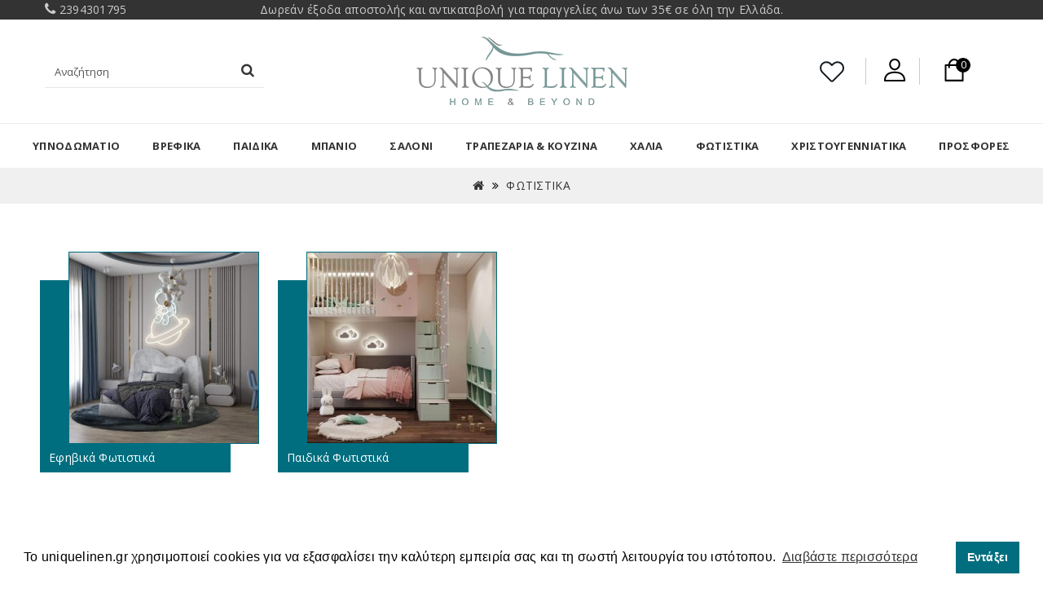

--- FILE ---
content_type: text/html; charset=utf-8
request_url: https://www.uniquelinen.gr/fotistika
body_size: 10800
content:
<!DOCTYPE html>
<!--[if IE]><![endif]-->
<!--[if IE 8 ]><html dir="ltr" lang="el" class="ie8"><![endif]-->
<!--[if IE 9 ]><html dir="ltr" lang="el" class="ie9"><![endif]-->
<!--[if (gt IE 9)|!(IE)]><!-->
	<html
	dir="ltr" lang="el"> <!--<![endif]-->
	<head>
		<meta charset="UTF-8"/>
		<meta name="viewport" content="width=device-width, initial-scale=1">
		<meta http-equiv="X-UA-Compatible" content="IE=edge">
		<title>ΦΩΤΙΣΤΙΚΑ</title>
		<base href="https://www.uniquelinen.gr/"/>
					<meta name="description" content="Τα πιο τέλεια φωτιστικά σε μοντέρνα και κλασσικά σχέδια και παιδικά για μικρούς και μεγάλους θα τα βρείτε μόνο εδώ.."/>
						<script src="catalog/view/javascript/jquery/jquery-2.1.1.min.js"></script>
		<script src="catalog/view/javascript/bootstrap/js/bootstrap.min.js"></script>
		<script src="catalog/view/javascript/jquery/owl-carousel/owl.carousel.min.js"></script>
		<script src="catalog/view/javascript/jquery.countdown.min.js"></script>
		<script src="catalog/view/javascript/jquery.countdown.js"></script>

		<script type="text/javascript" src="catalog/view/javascript/jquery/magnific/jquery.magnific-popup.min.js"></script>
		<link rel="stylesheet" type="text/css" href="catalog/view/javascript/jquery/magnific/magnific-popup.css"/>
		<link href="catalog/view/javascript/font-awesome/css/font-awesome.min.css" rel="stylesheet" type="text/css"/>
		<link href="catalog/view/theme/OPC100246/stylesheet/stylesheet.css" rel="stylesheet"/>
		<link rel="preconnect" href="https://fonts.googleapis.com">
		<link rel="preconnect" href="https://fonts.gstatic.com" crossorigin>
		<link href="https://fonts.googleapis.com/css2?family=Open+Sans:ital,wght@0,300;0,400;0,700;1,400&display=swap" rel="stylesheet">
		<link rel="stylesheet" type="text/css" href="catalog/view/theme/OPC100246/stylesheet/megnor/lightbox.css"/>
		<link rel="stylesheet" type="text/css" href="catalog/view/theme/OPC100246/stylesheet/megnor/carousel.css"/>
		<link rel="stylesheet" type="text/css" href="catalog/view/theme/OPC100246/stylesheet/megnor/custom.css"/>
		<link rel="stylesheet" type="text/css" href="catalog/view/theme/OPC100246/stylesheet/megnor/bootstrap.min.css"/>
		<link rel="stylesheet" type="text/css" href="catalog/view/theme/OPC100246/stylesheet/megnor/animate.css"/>
		<link rel="stylesheet" type="text/css" href="catalog/view/javascript/jquery/owl-carousel/owl.carousel.css"/>
		<link rel="stylesheet" type="text/css" href="catalog/view/javascript/jquery/owl-carousel/owl.transitions.css"/>
		
									<link href="https://www.uniquelinen.gr/fotistika" rel="canonical"/>
					<link href="https://www.uniquelinen.gr/image/catalog/asset/logo.png" rel="icon"/>
						<!-- Megnor www.templatemela.com - Start -->
		<script src="catalog/view/javascript/megnor/instagram-scripts-min.js"></script>
		<script src="catalog/view/javascript/megnor/custom.js"></script>
		<script src="catalog/view/javascript/megnor/jstree.min.js"></script>
		<script src="catalog/view/javascript/megnor/carousel.min.js"></script>
		<script src="catalog/view/javascript/megnor/jquery.bxslider.min.js"></script>
		<script src="catalog/view/javascript/megnor/megnor.min.js"></script>
		<script src="catalog/view/javascript/megnor/jquery.custom.min.js"></script>
		<script src="catalog/view/javascript/megnor/jquery.formalize.min.js"></script>
		<script src="catalog/view/javascript/megnor/jquery.elevatezoom.min.js"></script>
		<script src="catalog/view/javascript/megnor/bootstrap-notify.min.js"></script>
		<script src="catalog/view/javascript/jquery/magnific/jquery.magnific-popup.min.js"></script>
		<script src="catalog/view/javascript/megnor/tabs.js"></script>
		<script src="catalog/view/javascript/megnor/jquery.hoverdir.js"></script>
		<script src="catalog/view/javascript/megnor/modernizr.js"></script>
		<script src="catalog/view/javascript/lightbox/lightbox-2.6.min.js"></script>
		

		<script>
			(function () {
var feedToken = 'https://ig.instant-tokens.com/users/bc2afecf-30b2-4a91-b819-38edd295cd71/instagram/17841402307816714/token?userSecret=jird860sk2dgid0scrvj5';

fetch(feedToken).then(function (resp) {
return resp.json();
}).then(function (data) {
var feed = new Instafeed({
accessToken: data.Token, // Access token from json response
target: 'instafeed',
limit: 6,
template: '<div class="item instafeed-item-wrap"><a href="\{\{link\}\}"><figure data-src="\{\{image\}\}"></figure></a></div>',
after: function () { // disable button if no more results to load
$('.instafeed-item-wrap figure').lazy();
}
});
feed.run();
}).catch(function (error) {
console.log(error);
});

})();
		</script>

		<script type="text/javascript">

			$(document).ready(function () {
$('.instafeed-item-wrap').owlCarousel({
items: 6,
autoPlay: true,
singleItem: false,
navigation: true,
navigationText: [
'<i class="prev fa fa-arrow-left"></i>', '<i class="next fa fa-arrow-right"></i>'
],
pagination: false,
itemsDesktop: [
1500, 5
],
itemsDesktopSmall: [
1200, 4
],
itemsTablet: [
991, 3
],
itemsMobile: [767, 2]
});
});
		</script>


		<!-- ======= Quick view JS ========= -->
		<script>

			function quickbox() {
if ($(window).width() > 767) {
$('.quickview').magnificPopup({type: 'iframe', delegate: 'a', preloader: true, tLoading: 'Loading image #%curr%...'});
}
}
jQuery(document).ready(function () {
quickbox();
});
jQuery(window).resize(function () {
quickbox();
});
		</script>
		<script src="catalog/view/javascript/common.js"></script>
		<script>
			$(window).load(function () {
$("#spinner").fadeOut("slow");
});
		</script>
		<link rel="stylesheet" type="text/css" href="https://cdn.jsdelivr.net/npm/cookieconsent@3/build/cookieconsent.min.css" />
	
	
<!-- Global site tag (gtag.js) - Google Ads: 585370207 --> <script async src="https://www.googletagmanager.com/gtag/js?id=AW-585370207"></script> <script> window.dataLayer = window.dataLayer || []; function gtag(){dataLayer.push(arguments);} gtag('js', new Date()); gtag('config', 'AW-585370207'); </script> 
	
	<script async src="https://www.googletagmanager.com/gtag/js?id=UA-122742501-1"></script>
	<script>
		window.dataLayer = window.dataLayer || [];
		function gtag(){dataLayer.push(arguments);}
		gtag('js', new Date());

		gtag('consent', 'default', {
            'ad_storage': 'denied',
            'ad_user_data': 'denied',
            'ad_personalization': 'denied',
            'analytics_storage': 'denied'
        });

		gtag('config', 'UA-122742501-1');
	</script>

<script>
  (function(a,b,c,d,e,f,g){a['SkroutzAnalyticsObject']=e;a[e]= a[e] || function(){
    (a[e].q = a[e].q || []).push(arguments);};f=b.createElement(c);f.async=true;
    f.src=d;g=b.getElementsByTagName(c)[0];g.parentNode.insertBefore(f,g);
  })(window,document,'script','https://skroutza.skroutz.gr/skroutza.min.js','skroutz_analytics');

  skroutz_analytics('session', 'connect', 'SA-8655-2769');  // Connect your Account.
</script>


<!-- AutoSearch -->
<link rel="stylesheet" type="text/css" href="catalog/view/javascript/jquery/jquery.mCustomScrollbar.min.css?v1663246645" />
<script src="catalog/view/javascript/jquery/jquery.mCustomScrollbar.min.js?v1663246645"></script>
<link rel="stylesheet" type="text/css" href="catalog/view/javascript/jquery/autosearch.css?v1663246645" />
<script src="catalog/view/javascript/jquery/autosearch.js?v1663246645"></script>
<!-- AutoSearch END-->
			
	</head>

				
	<body class="product-category-281   layout-1">
		<div id="spinner"></div>
		<nav id="topbar_outer">
			<div class="container">
				<div class="row">
					<div class="col-lg-2 col-md-3 col-sm-3 col-xs-1 text-left top-header-mobile">
						<i class="fa fa-phone m-d-none"></i>&nbsp;<a href="callto:2394301795"><i class="fa fa-phone mobile"></i><span class="m-d-none">2394301795</span></a>
					</div>
					<div class="col-lg-8 col-md-6 col-sm-6 col-xs-11 text-center top-header-message">
						<div class="top-header-text">Δωρεάν έξοδα αποστολής και αντικαταβολή για παραγγελίες άνω των 35€ σε όλη την Ελλάδα.</div>
					</div>
				</div>
			</div>
		</nav>
		<header>
			<div class="header_top">
				<div class="container">
					<div
						class="row display-flex">
						<div class="col-sm-3 col-xs-3 text-left header_search">
							<div class="header-toggle"></div>
							
<div id="searchbox" class="input-group searchtoggle">
		  <input type="text" name="search" value="" placeholder="Αναζήτηση" class="form-control input-lg" />
  <span class="input-group-btn">
    <button type="button" class="btn btn-default btn-lg"><i class="fa fa-search"></i></button>
  </span>
  </div>
</div>
						<div class="col-sm-6 col-xs-6 text-center header-logo">
							<div id="logo">
																	<a href="https://www.uniquelinen.gr/index.php?route=common/home"><img src="https://www.uniquelinen.gr/image/catalog/asset/logo.png" title="Uniquelinen.gr - Λευκά είδη" alt="Uniquelinen.gr - Λευκά είδη" class="img-responsive"/></a>
															</div>
						</div>
						<div class="col-sm-3 col-xs-3 account">
							<div class="header_wishlist"><a href="https://www.uniquelinen.gr/index.php?route=account/wishlist" id="wishlist-total"></a></div>
								
								<div class="dropdown myaccount">
								<a href="https://www.uniquelinen.gr/index.php?route=account/account" title="Ο Λογαριασμός μου"></a>
								</div>
								<div class="col-sm-3 header_cart"><div id="cart" class="btn-group btn-block">
  <button type="button" data-toggle="dropdown" data-loading-text="Φόρτωση..." class="btn btn-inverse btn-block btn-lg dropdown-toggle">
    <div class="cart_detail">
	<div class="cart_image"></div>
  <div class="cart-label">
    <span id="cart-total"><span class="item-count">0</span><div class="cart-lable"></div></span>
  </div>
  
  
	</div>
  </button>
     
  <ul class="dropdown-menu pull-right cart-menu">
        <li>
      <p class="text-center">Το καλάθι αγορών είναι άδειο!</p>
    </li>
      </ul>
</div>
</div>
						</div>
					</div>
				</div>
			</div>
			<div class="container header_bottom_cover">
				<div class="header_bottom">
					<div class="row">
						<div class="header_center">
							<nav class="nav-container">
	<div
		class="nav-inner">
		<!-- ======= Menu Code START ========= -->
					<!-- Opencart 3 level Category Menu-->
			<div id="menu" class="main-menu">
				<div id="res-menu" class="main-menu nav-container1 responsive-menu">
					<div class="nav-responsive">
						<span>Menu</span>
						<div class="expandable">
							<i class="fa fa-bars"></i>
						</div>
					</div>


					<span class="res-menu-close">
						<g>
							<path fill="#1D1D1B" d="M28.941,31.786L0.613,60.114c-0.787,0.787-0.787,2.062,0,2.849c0.393,0.394,0.909,0.59,1.424,0.59   c0.516,0,1.031-0.196,1.424-0.59l28.541-28.541l28.541,28.541c0.394,0.394,0.909,0.59,1.424,0.59c0.515,0,1.031-0.196,1.424-0.59   c0.787-0.787,0.787-2.062,0-2.849L35.064,31.786L63.41,3.438c0.787-0.787,0.787-2.062,0-2.849c-0.787-0.786-2.062-0.786-2.848,0   L32.003,29.15L3.441,0.59c-0.787-0.786-2.061-0.786-2.848,0c-0.787,0.787-0.787,2.062,0,2.849L28.941,31.786z"/>
						</g>
					</svg>
				</span>
				<ul class="main-navigation">
					<li>
						<a href="https://www.uniquelinen.gr/index.php?route=common/home">Home</a>
					</li>
																		<li>
								<a href="https://www.uniquelinen.gr/leuka-eidi-krevatokamaras">ΥΠΝΟΔΩΜΑΤΙΟ</a>

																	<ul>
																					<!-- 2 Level Sub Categories START -->
																							<li>
													<a href="https://www.uniquelinen.gr/leuka-eidi-krevatokamaras/pike-kouvertes-yperdiples-diples-mones">Πικέ Κουβέρτες</a>
												</li>
																						<!-- 2 Level Sub Categories END -->
																					<!-- 2 Level Sub Categories START -->
																							<li class="dropdown">
													<a href="https://www.uniquelinen.gr/leuka-eidi-krevatokamaras/sentonia-set">Σεντόνια Σετ</a>
													<img src="https://www.uniquelinen.gr/image/cache/catalog/A-katigories-pano-deksia/sentonia-set-new-in-578-225x155.jpg" alt="Σεντόνια Σετ"/>
													
																											<ul class="col14">
																															<li>
																	<a href="https://www.uniquelinen.gr/leuka-eidi-krevatokamaras/sentonia-set/dipla-imidipla-sentonia">Σεντόνια Διπλά/Ημίδιπλα</a>
																</li>
																															<li>
																	<a href="https://www.uniquelinen.gr/leuka-eidi-krevatokamaras/sentonia-set/mona-sentonia">Σεντόνια Μονά</a>
																</li>
																															<li>
																	<a href="https://www.uniquelinen.gr/leuka-eidi-krevatokamaras/sentonia-set/yperdipla-king-size-sentonia">Σεντόνια Υπέρδιπλα / King Size</a>
																</li>
																													</ul>
													
												</li>
																						<!-- 2 Level Sub Categories END -->
																					<!-- 2 Level Sub Categories START -->
																							<li>
													<a href="https://www.uniquelinen.gr/leuka-eidi-krevatokamaras/anostromata-ipnodomatiou">Ανωστρώματα</a>
												</li>
																						<!-- 2 Level Sub Categories END -->
																					<!-- 2 Level Sub Categories START -->
																							<li class="dropdown">
													<a href="https://www.uniquelinen.gr/leuka-eidi-krevatokamaras/kouverli-kalymmata-krevatiou">Κουβερλί</a>
													<img src="https://www.uniquelinen.gr/image/cache/catalog/A-katigories-pano-deksia/koyverli-new-1-225x155.jpg" alt="Κουβερλί"/>
													
																											<ul class="col14">
																															<li>
																	<a href="https://www.uniquelinen.gr/leuka-eidi-krevatokamaras/kouverli-kalymmata-krevatiou/kouverli-dipla-imidipla">Κουβερλί Διπλά/Ημίδιπλα</a>
																</li>
																															<li>
																	<a href="https://www.uniquelinen.gr/leuka-eidi-krevatokamaras/kouverli-kalymmata-krevatiou/kouverli-mona">Κουβερλί Μονά</a>
																</li>
																															<li>
																	<a href="https://www.uniquelinen.gr/leuka-eidi-krevatokamaras/kouverli-kalymmata-krevatiou/kouverli-yperdipla-king-size">Κουβερλί Υπέρδιπλα/King Size</a>
																</li>
																													</ul>
													
												</li>
																						<!-- 2 Level Sub Categories END -->
																					<!-- 2 Level Sub Categories START -->
																							<li class="dropdown">
													<a href="https://www.uniquelinen.gr/leuka-eidi-krevatokamaras/kouvertes">Κουβέρτες</a>
													<img src="https://www.uniquelinen.gr/image/cache/catalog/A-katigories-pano-deksia/koyvertes-new-1-225x155.jpg" alt="Κουβέρτες"/>
													
																											<ul class="col14">
																															<li>
																	<a href="https://www.uniquelinen.gr/leuka-eidi-krevatokamaras/kouvertes/oyberte-ipleperdiple">Κουβέρτες Διπλές/Υπέρδιπλες</a>
																</li>
																															<li>
																	<a href="https://www.uniquelinen.gr/leuka-eidi-krevatokamaras/kouvertes/oyberte-one">Κουβερτες Μονές</a>
																</li>
																													</ul>
													
												</li>
																						<!-- 2 Level Sub Categories END -->
																					<!-- 2 Level Sub Categories START -->
																							<li class="dropdown">
													<a href="https://www.uniquelinen.gr/leuka-eidi-krevatokamaras/kouvertopaplomata-mona-yperdipla">Κουβερτοπαπλώματα</a>
													<img src="https://www.uniquelinen.gr/image/cache/catalog/A-katigories-pano-deksia/koyvertopaploma-new-1-225x155.jpg" alt="Κουβερτοπαπλώματα"/>
													
																											<ul class="col14">
																															<li>
																	<a href="https://www.uniquelinen.gr/leuka-eidi-krevatokamaras/kouvertopaplomata-mona-yperdipla/oybertopaplwma-ono">Κουβερτοπάπλωμα Μονό</a>
																</li>
																															<li>
																	<a href="https://www.uniquelinen.gr/leuka-eidi-krevatokamaras/kouvertopaplomata-mona-yperdipla/oybertopaplwma-perdiplo">Κουβερτοπάπλωμα Υπέρδιπλο</a>
																</li>
																													</ul>
													
												</li>
																						<!-- 2 Level Sub Categories END -->
																					<!-- 2 Level Sub Categories START -->
																							<li>
													<a href="https://www.uniquelinen.gr/leuka-eidi-krevatokamaras/maxilaria-ypnou-anatomika">Μαξιλάρια Ύπνου</a>
												</li>
																						<!-- 2 Level Sub Categories END -->
																					<!-- 2 Level Sub Categories START -->
																							<li>
													<a href="https://www.uniquelinen.gr/leuka-eidi-krevatokamaras/nyfika-set-sentonia-kouverli-paploma">Νυφικά Σετ</a>
												</li>
																						<!-- 2 Level Sub Categories END -->
																					<!-- 2 Level Sub Categories START -->
																							<li class="dropdown">
													<a href="https://www.uniquelinen.gr/leuka-eidi-krevatokamaras/paplomata">Παπλώματα</a>
													<img src="https://www.uniquelinen.gr/image/cache/catalog/A-katigories-pano-deksia/paplomata-ypnodomatio-new-225x155.jpg" alt="Παπλώματα"/>
													
																											<ul class="col14">
																															<li>
																	<a href="https://www.uniquelinen.gr/leuka-eidi-krevatokamaras/paplomata/paplomata-dipla-imidipla">Παπλώματα Διπλά / Ημίδιπλα</a>
																</li>
																															<li>
																	<a href="https://www.uniquelinen.gr/leuka-eidi-krevatokamaras/paplomata/paplomata-mona">Παπλώματα Μονά</a>
																</li>
																															<li>
																	<a href="https://www.uniquelinen.gr/leuka-eidi-krevatokamaras/paplomata/paplomata-yperdipla-king-size">Παπλώματα Υπέρδιπλα/King Size</a>
																</li>
																													</ul>
													
												</li>
																						<!-- 2 Level Sub Categories END -->
																					<!-- 2 Level Sub Categories START -->
																							<li class="dropdown">
													<a href="https://www.uniquelinen.gr/leuka-eidi-krevatokamaras/paplomatothikes">Παπλωματοθήκες</a>
													<img src="https://www.uniquelinen.gr/image/cache/catalog/A-katigories-pano-deksia/paplomatoyiki-ypnodomatio-45-225x155.jpg" alt="Παπλωματοθήκες"/>
													
																											<ul class="col14">
																															<li>
																	<a href="https://www.uniquelinen.gr/leuka-eidi-krevatokamaras/paplomatothikes/paplomatothikes-diples-imidiples">Παπλωματοθήκες  Διπλές/Ημίδιπλες</a>
																</li>
																															<li>
																	<a href="https://www.uniquelinen.gr/leuka-eidi-krevatokamaras/paplomatothikes/paplomatothikes-mones">Παπλωματοθήκες Μονές</a>
																</li>
																															<li>
																	<a href="https://www.uniquelinen.gr/leuka-eidi-krevatokamaras/paplomatothikes/paplomatothikes-yperdiples-king-size">Παπλωματοθήκες Υπέρδιπλες/King Size</a>
																</li>
																													</ul>
													
												</li>
																						<!-- 2 Level Sub Categories END -->
																					<!-- 2 Level Sub Categories START -->
																							<li>
													<a href="https://www.uniquelinen.gr/leuka-eidi-krevatokamaras/maksilarothikes-ypnou">Μαξιλαροθήκες</a>
												</li>
																						<!-- 2 Level Sub Categories END -->
										
									</ul>
								

							</li>
																								<li>
								<a href="https://www.uniquelinen.gr/vrefika">ΒΡΕΦΙΚΑ</a>

																	<ul>
																					<!-- 2 Level Sub Categories START -->
																							<li>
													<a href="https://www.uniquelinen.gr/vrefika/set-kounias-morou">Σετ Κούνιας</a>
												</li>
																						<!-- 2 Level Sub Categories END -->
																					<!-- 2 Level Sub Categories START -->
																							<li>
													<a href="https://www.uniquelinen.gr/vrefika/vrefika-maxilaria-ypnou-epistromata">Βρεφικά Μαξιλάρια - Επιστρώματα</a>
												</li>
																						<!-- 2 Level Sub Categories END -->
																					<!-- 2 Level Sub Categories START -->
																							<li>
													<a href="https://www.uniquelinen.gr/vrefika/vrefika-mpournouzia">Βρεφικά Μπουρνούζια</a>
												</li>
																						<!-- 2 Level Sub Categories END -->
																					<!-- 2 Level Sub Categories START -->
																							<li>
													<a href="https://www.uniquelinen.gr/vrefika/vrefika-sentonia-kounias">Βρεφικά Σεντόνια</a>
												</li>
																						<!-- 2 Level Sub Categories END -->
																					<!-- 2 Level Sub Categories START -->
																							<li>
													<a href="https://www.uniquelinen.gr/vrefika/vrefikes-kouvertes">Βρεφικές Κουβέρτες</a>
												</li>
																						<!-- 2 Level Sub Categories END -->
																					<!-- 2 Level Sub Categories START -->
																							<li>
													<a href="https://www.uniquelinen.gr/vrefika/vrefikes-kourtines">Βρεφικές Κουρτίνες</a>
												</li>
																						<!-- 2 Level Sub Categories END -->
																					<!-- 2 Level Sub Categories START -->
																							<li>
													<a href="https://www.uniquelinen.gr/vrefika/vrefikes-petsetes">Βρεφικές Πετσέτες</a>
												</li>
																						<!-- 2 Level Sub Categories END -->
										
									</ul>
								

							</li>
																								<li>
								<a href="https://www.uniquelinen.gr/paidika-leuka-eidi">ΠΑΙΔΙΚΑ</a>

																	<ul>
																					<!-- 2 Level Sub Categories START -->
																							<li>
													<a href="https://www.uniquelinen.gr/paidika-leuka-eidi/wall-decor">Wall Decor</a>
												</li>
																						<!-- 2 Level Sub Categories END -->
																					<!-- 2 Level Sub Categories START -->
																							<li>
													<a href="https://www.uniquelinen.gr/paidika-leuka-eidi/paidika-kouverli">Παιδικά Κουβερλί</a>
												</li>
																						<!-- 2 Level Sub Categories END -->
																					<!-- 2 Level Sub Categories START -->
																							<li>
													<a href="https://www.uniquelinen.gr/paidika-leuka-eidi/paidika-mpournouzia">Παιδικά Μπουρνούζια</a>
												</li>
																						<!-- 2 Level Sub Categories END -->
																					<!-- 2 Level Sub Categories START -->
																							<li>
													<a href="https://www.uniquelinen.gr/paidika-leuka-eidi/paidika-paplomata">Παιδικά Παπλώματα</a>
												</li>
																						<!-- 2 Level Sub Categories END -->
																					<!-- 2 Level Sub Categories START -->
																							<li>
													<a href="https://www.uniquelinen.gr/paidika-leuka-eidi/set-paidika-sentonia-disney">Παιδικά Σεντόνια</a>
												</li>
																						<!-- 2 Level Sub Categories END -->
																					<!-- 2 Level Sub Categories START -->
																							<li>
													<a href="https://www.uniquelinen.gr/paidika-leuka-eidi/paidika-fotistika-166151085684172">Παιδικά Φωτιστικά</a>
												</li>
																						<!-- 2 Level Sub Categories END -->
																					<!-- 2 Level Sub Categories START -->
																							<li>
													<a href="https://www.uniquelinen.gr/paidika-leuka-eidi/paidikes-kouvertes">Παιδικές Κουβέρτες</a>
												</li>
																						<!-- 2 Level Sub Categories END -->
																					<!-- 2 Level Sub Categories START -->
																							<li>
													<a href="https://www.uniquelinen.gr/paidika-leuka-eidi/paidikes-kourtines">Παιδικές Κουρτίνες </a>
												</li>
																						<!-- 2 Level Sub Categories END -->
																					<!-- 2 Level Sub Categories START -->
																							<li>
													<a href="https://www.uniquelinen.gr/paidika-leuka-eidi/paidikes-paplomatothikes">Παιδικές Παπλωματοθήκες</a>
												</li>
																						<!-- 2 Level Sub Categories END -->
																					<!-- 2 Level Sub Categories START -->
																							<li>
													<a href="https://www.uniquelinen.gr/paidika-leuka-eidi/erbitsia-aghtoy">Σερβίτσια Φαγητού</a>
												</li>
																						<!-- 2 Level Sub Categories END -->
										
									</ul>
								

							</li>
																								<li>
								<a href="https://www.uniquelinen.gr/leuka-eidi-mpaniou">ΜΠΑΝΙΟ</a>

																	<ul>
																					<!-- 2 Level Sub Categories START -->
																							<li>
													<a href="https://www.uniquelinen.gr/leuka-eidi-mpaniou/kourtines-mpaniou">Κουρτίνες Μπάνιου</a>
												</li>
																						<!-- 2 Level Sub Categories END -->
																					<!-- 2 Level Sub Categories START -->
																							<li>
													<a href="https://www.uniquelinen.gr/leuka-eidi-mpaniou/mpournouzia-mpaniou">Μπουρνούζια Μπάνιου</a>
												</li>
																						<!-- 2 Level Sub Categories END -->
																					<!-- 2 Level Sub Categories START -->
																							<li>
													<a href="https://www.uniquelinen.gr/leuka-eidi-mpaniou/mpournouzia-paidika">Μπουρνούζια Παιδικά</a>
												</li>
																						<!-- 2 Level Sub Categories END -->
																					<!-- 2 Level Sub Categories START -->
																							<li>
													<a href="https://www.uniquelinen.gr/leuka-eidi-mpaniou/patakia-mpaniou">Πατάκια Μπάνιου</a>
												</li>
																						<!-- 2 Level Sub Categories END -->
																					<!-- 2 Level Sub Categories START -->
																							<li>
													<a href="https://www.uniquelinen.gr/leuka-eidi-mpaniou/petsetes-thalassis">Πετσέτες Θαλάσσης</a>
												</li>
																						<!-- 2 Level Sub Categories END -->
																					<!-- 2 Level Sub Categories START -->
																							<li>
													<a href="https://www.uniquelinen.gr/leuka-eidi-mpaniou/petsetes-mpaniou">Πετσέτες Μπάνιου</a>
												</li>
																						<!-- 2 Level Sub Categories END -->
																					<!-- 2 Level Sub Categories START -->
																							<li>
													<a href="https://www.uniquelinen.gr/leuka-eidi-mpaniou/petsetses-set-mpaniou">Πετσέτες Σετ Μπάνιου</a>
												</li>
																						<!-- 2 Level Sub Categories END -->
										
									</ul>
								

							</li>
																								<li>
								<a href="https://www.uniquelinen.gr/leuka-eidi-gia-to-saloni">ΣΑΛΟΝΙ</a>

																	<ul>
																					<!-- 2 Level Sub Categories START -->
																							<li>
													<a href="https://www.uniquelinen.gr/leuka-eidi-gia-to-saloni/aromatika-xorou">Αρωματικά Χώρου</a>
												</li>
																						<!-- 2 Level Sub Categories END -->
																					<!-- 2 Level Sub Categories START -->
																							<li>
													<a href="https://www.uniquelinen.gr/leuka-eidi-gia-to-saloni/goynina-rixtaria">Γούνινο Ριχτάρι</a>
												</li>
																						<!-- 2 Level Sub Categories END -->
																					<!-- 2 Level Sub Categories START -->
																							<li>
													<a href="https://www.uniquelinen.gr/leuka-eidi-gia-to-saloni/kourtina-saloniou">Κουρτίνα Σαλονιού </a>
												</li>
																						<!-- 2 Level Sub Categories END -->
																					<!-- 2 Level Sub Categories START -->
																							<li>
													<a href="https://www.uniquelinen.gr/leuka-eidi-gia-to-saloni/maxilaria-dapedou">Μαξιλάρια Δαπέδου</a>
												</li>
																						<!-- 2 Level Sub Categories END -->
																					<!-- 2 Level Sub Categories START -->
																							<li>
													<a href="https://www.uniquelinen.gr/leuka-eidi-gia-to-saloni/maxilaria-kanape">Μαξιλάρια Καναπέ</a>
												</li>
																						<!-- 2 Level Sub Categories END -->
																					<!-- 2 Level Sub Categories START -->
																							<li>
													<a href="https://www.uniquelinen.gr/leuka-eidi-gia-to-saloni/rixtaria-kanape">Ριχτάρια</a>
												</li>
																						<!-- 2 Level Sub Categories END -->
																					<!-- 2 Level Sub Categories START -->
																							<li>
													<a href="https://www.uniquelinen.gr/leuka-eidi-gia-to-saloni/traverses-saloniou">Τραβέρσες σαλονιού</a>
												</li>
																						<!-- 2 Level Sub Categories END -->
										
									</ul>
								

							</li>
																								<li>
								<a href="https://www.uniquelinen.gr/trapezaria-kouzina">Τραπεζαρία &amp; Κουζίνα</a>

																	<ul>
																					<!-- 2 Level Sub Categories START -->
																							<li>
													<a href="https://www.uniquelinen.gr/trapezaria-kouzina/adiavroxa-patakia-kouzinas">Αδιάβροχα Πατάκια Κουζίνας</a>
												</li>
																						<!-- 2 Level Sub Categories END -->
																					<!-- 2 Level Sub Categories START -->
																							<li>
													<a href="https://www.uniquelinen.gr/trapezaria-kouzina/trapezomantila-figouras-diakosmisis"> Διακοσμητικά Τραπεζομάντηλα-Καρέ</a>
												</li>
																						<!-- 2 Level Sub Categories END -->
																					<!-- 2 Level Sub Categories START -->
																							<li>
													<a href="https://www.uniquelinen.gr/trapezaria-kouzina/petsetes-kouzinas">Πετσέτες Κουζίνας</a>
												</li>
																						<!-- 2 Level Sub Categories END -->
																					<!-- 2 Level Sub Categories START -->
																							<li>
													<a href="https://www.uniquelinen.gr/index.php?route=product/category&amp;path=206_216">Σουπλά</a>
												</li>
																						<!-- 2 Level Sub Categories END -->
																					<!-- 2 Level Sub Categories START -->
																							<li>
													<a href="https://www.uniquelinen.gr/trapezaria-kouzina/traverses-raner-trapeziou">Τραβέρσες</a>
												</li>
																						<!-- 2 Level Sub Categories END -->
																					<!-- 2 Level Sub Categories START -->
																							<li>
													<a href="https://www.uniquelinen.gr/trapezaria-kouzina/trapezomantila-fagitou-alekiasta">Τραπεζομάντηλα</a>
												</li>
																						<!-- 2 Level Sub Categories END -->
										
									</ul>
								

							</li>
																								<li>
								<a href="https://www.uniquelinen.gr/xalia">ΧΑΛΙΑ</a>

																	<ul>
																					<!-- 2 Level Sub Categories START -->
																							<li>
													<a href="https://www.uniquelinen.gr/xalia/xalia-xeimoniatika">Xαλιά Χειμωνιάτικα</a>
												</li>
																						<!-- 2 Level Sub Categories END -->
																					<!-- 2 Level Sub Categories START -->
																							<li>
													<a href="https://www.uniquelinen.gr/xalia/kalokairina-xalia-4-epoxon">Καλοκαιρινά Χαλιά 4 Εποχών </a>
												</li>
																						<!-- 2 Level Sub Categories END -->
																					<!-- 2 Level Sub Categories START -->
																							<li>
													<a href="https://www.uniquelinen.gr/xalia/paidika-xalia-xeimoniatika">Xαλιά Παιδικά Χειμωνιάτικα</a>
												</li>
																						<!-- 2 Level Sub Categories END -->
																					<!-- 2 Level Sub Categories START -->
																							<li>
													<a href="https://www.uniquelinen.gr/xalia/kalokairina-paidika-xalia-4-epoxon">Χαλιά Παιδικά 4 Εποχών</a>
												</li>
																						<!-- 2 Level Sub Categories END -->
																					<!-- 2 Level Sub Categories START -->
																							<li>
													<a href="https://www.uniquelinen.gr/xalia/xalia-saloniou">Χαλιά Σαλονιού</a>
												</li>
																						<!-- 2 Level Sub Categories END -->
																					<!-- 2 Level Sub Categories START -->
																							<li>
													<a href="https://www.uniquelinen.gr/xalia/xalia-psatha">Χαλιά Ψάθα</a>
												</li>
																						<!-- 2 Level Sub Categories END -->
																					<!-- 2 Level Sub Categories START -->
																							<li>
													<a href="https://www.uniquelinen.gr/xalia/xalia-diadromoi">Χαλιά Διάδρομοι</a>
												</li>
																						<!-- 2 Level Sub Categories END -->
																					<!-- 2 Level Sub Categories START -->
																							<li>
													<a href="https://www.uniquelinen.gr/xalia/xalia-krevatokamaras">Χαλιά Κρεβατοκάμαρας</a>
												</li>
																						<!-- 2 Level Sub Categories END -->
																					<!-- 2 Level Sub Categories START -->
																							<li>
													<a href="https://www.uniquelinen.gr/xalia/xalia-klassika">Χαλιά Κλασσικά</a>
												</li>
																						<!-- 2 Level Sub Categories END -->
																					<!-- 2 Level Sub Categories START -->
																							<li>
													<a href="https://www.uniquelinen.gr/xalia/xalia-kouzinas">Χαλιά Κουζίνας</a>
												</li>
																						<!-- 2 Level Sub Categories END -->
																					<!-- 2 Level Sub Categories START -->
																							<li>
													<a href="https://www.uniquelinen.gr/xalia/xalia-gounina">Χαλιά Γούνινα</a>
												</li>
																						<!-- 2 Level Sub Categories END -->
																					<!-- 2 Level Sub Categories START -->
																							<li>
													<a href="https://www.uniquelinen.gr/xalia/moketa-me-to-metro">Μοκέτα Με Το Μέτρο</a>
												</li>
																						<!-- 2 Level Sub Categories END -->
																					<!-- 2 Level Sub Categories START -->
																							<li>
													<a href="https://www.uniquelinen.gr/xalia/stroggila-xalia">Στρογγυλά Χαλιά </a>
												</li>
																						<!-- 2 Level Sub Categories END -->
										
									</ul>
								

							</li>
																								<li>
								<a href="https://www.uniquelinen.gr/fotistika">ΦΩΤΙΣΤΙΚΑ</a>

																	<ul>
																					<!-- 2 Level Sub Categories START -->
																							<li>
													<a href="https://www.uniquelinen.gr/fotistika/efivika-fotistika">Εφηβικά Φωτιστικά</a>
												</li>
																						<!-- 2 Level Sub Categories END -->
																					<!-- 2 Level Sub Categories START -->
																							<li>
													<a href="https://www.uniquelinen.gr/fotistika/paidika-fotistika">Παιδικά Φωτιστικά</a>
												</li>
																						<!-- 2 Level Sub Categories END -->
										
									</ul>
								

							</li>
																								<li>
								<a href="https://www.uniquelinen.gr/xristougenniatika">Χριστουγεννιάτικα</a>
							</li>
																								<li>
								<a href="https://www.uniquelinen.gr/index.php?route=product/special&amp;category_id=0">Προσφορές</a>
							</li>
															</ul>
			</div>
			<ul class="nav navbar-nav">
															<li class="top_level dropdown">
							<a href="https://www.uniquelinen.gr/leuka-eidi-krevatokamaras"> ΥΠΝΟΔΩΜΑΤΙΟ</a>
							<div class="dropdown-menu column1">
								<div class="dropdown-container row">
									<div class="col-sm-8">
										<h3>Κατηγορίες</h3>
																					<ul class="list-unstyled childs_1">
																									<li>
														<a href="https://www.uniquelinen.gr/leuka-eidi-krevatokamaras/pike-kouvertes-yperdiples-diples-mones">Πικέ Κουβέρτες</a>
													</li>
																									<li>
														<a href="https://www.uniquelinen.gr/leuka-eidi-krevatokamaras/sentonia-set">Σεντόνια Σετ</a>
													</li>
																									<li>
														<a href="https://www.uniquelinen.gr/leuka-eidi-krevatokamaras/anostromata-ipnodomatiou">Ανωστρώματα</a>
													</li>
																									<li>
														<a href="https://www.uniquelinen.gr/leuka-eidi-krevatokamaras/kouverli-kalymmata-krevatiou">Κουβερλί</a>
													</li>
																									<li>
														<a href="https://www.uniquelinen.gr/leuka-eidi-krevatokamaras/kouvertes">Κουβέρτες</a>
													</li>
																									<li>
														<a href="https://www.uniquelinen.gr/leuka-eidi-krevatokamaras/kouvertopaplomata-mona-yperdipla">Κουβερτοπαπλώματα</a>
													</li>
																									<li>
														<a href="https://www.uniquelinen.gr/leuka-eidi-krevatokamaras/maxilaria-ypnou-anatomika">Μαξιλάρια Ύπνου</a>
													</li>
																									<li>
														<a href="https://www.uniquelinen.gr/leuka-eidi-krevatokamaras/nyfika-set-sentonia-kouverli-paploma">Νυφικά Σετ</a>
													</li>
																									<li>
														<a href="https://www.uniquelinen.gr/leuka-eidi-krevatokamaras/paplomata">Παπλώματα</a>
													</li>
																									<li>
														<a href="https://www.uniquelinen.gr/leuka-eidi-krevatokamaras/paplomatothikes">Παπλωματοθήκες</a>
													</li>
																									<li>
														<a href="https://www.uniquelinen.gr/leuka-eidi-krevatokamaras/maksilarothikes-ypnou">Μαξιλαροθήκες</a>
													</li>
																							</ul>
																				<div class="main-category-link">
											<a href="https://www.uniquelinen.gr/leuka-eidi-krevatokamaras">Εμφάνιση Όλων</a>
										</div>
									</div>
									<div class="col-sm-4">
																					<div class="category-image">
												<img src="https://www.uniquelinen.gr/image/cache/catalog/category/categories/ypnodomatio-405x300.jpg" alt="ΥΠΝΟΔΩΜΑΤΙΟ">
											</div>
																			</div>
								</div>
							</div>
						</li>
																				<li class="top_level dropdown">
							<a href="https://www.uniquelinen.gr/vrefika"> ΒΡΕΦΙΚΑ</a>
							<div class="dropdown-menu column1">
								<div class="dropdown-container row">
									<div class="col-sm-8">
										<h3>Κατηγορίες</h3>
																					<ul class="list-unstyled childs_1">
																									<li>
														<a href="https://www.uniquelinen.gr/vrefika/set-kounias-morou">Σετ Κούνιας</a>
													</li>
																									<li>
														<a href="https://www.uniquelinen.gr/vrefika/vrefika-maxilaria-ypnou-epistromata">Βρεφικά Μαξιλάρια - Επιστρώματα</a>
													</li>
																									<li>
														<a href="https://www.uniquelinen.gr/vrefika/vrefika-mpournouzia">Βρεφικά Μπουρνούζια</a>
													</li>
																									<li>
														<a href="https://www.uniquelinen.gr/vrefika/vrefika-sentonia-kounias">Βρεφικά Σεντόνια</a>
													</li>
																									<li>
														<a href="https://www.uniquelinen.gr/vrefika/vrefikes-kouvertes">Βρεφικές Κουβέρτες</a>
													</li>
																									<li>
														<a href="https://www.uniquelinen.gr/vrefika/vrefikes-kourtines">Βρεφικές Κουρτίνες</a>
													</li>
																									<li>
														<a href="https://www.uniquelinen.gr/vrefika/vrefikes-petsetes">Βρεφικές Πετσέτες</a>
													</li>
																							</ul>
																				<div class="main-category-link">
											<a href="https://www.uniquelinen.gr/vrefika">Εμφάνιση Όλων</a>
										</div>
									</div>
									<div class="col-sm-4">
																					<div class="category-image">
												<img src="https://www.uniquelinen.gr/image/cache/catalog/category/categories/vrefika-405x300.jpg" alt="ΒΡΕΦΙΚΑ">
											</div>
																			</div>
								</div>
							</div>
						</li>
																				<li class="top_level dropdown">
							<a href="https://www.uniquelinen.gr/paidika-leuka-eidi"> ΠΑΙΔΙΚΑ</a>
							<div class="dropdown-menu column1">
								<div class="dropdown-container row">
									<div class="col-sm-8">
										<h3>Κατηγορίες</h3>
																					<ul class="list-unstyled childs_1">
																									<li>
														<a href="https://www.uniquelinen.gr/paidika-leuka-eidi/wall-decor">Wall Decor</a>
													</li>
																									<li>
														<a href="https://www.uniquelinen.gr/paidika-leuka-eidi/paidika-kouverli">Παιδικά Κουβερλί</a>
													</li>
																									<li>
														<a href="https://www.uniquelinen.gr/paidika-leuka-eidi/paidika-mpournouzia">Παιδικά Μπουρνούζια</a>
													</li>
																									<li>
														<a href="https://www.uniquelinen.gr/paidika-leuka-eidi/paidika-paplomata">Παιδικά Παπλώματα</a>
													</li>
																									<li>
														<a href="https://www.uniquelinen.gr/paidika-leuka-eidi/set-paidika-sentonia-disney">Παιδικά Σεντόνια</a>
													</li>
																									<li>
														<a href="https://www.uniquelinen.gr/paidika-leuka-eidi/paidika-fotistika-166151085684172">Παιδικά Φωτιστικά</a>
													</li>
																									<li>
														<a href="https://www.uniquelinen.gr/paidika-leuka-eidi/paidikes-kouvertes">Παιδικές Κουβέρτες</a>
													</li>
																									<li>
														<a href="https://www.uniquelinen.gr/paidika-leuka-eidi/paidikes-kourtines">Παιδικές Κουρτίνες </a>
													</li>
																									<li>
														<a href="https://www.uniquelinen.gr/paidika-leuka-eidi/paidikes-paplomatothikes">Παιδικές Παπλωματοθήκες</a>
													</li>
																									<li>
														<a href="https://www.uniquelinen.gr/paidika-leuka-eidi/erbitsia-aghtoy">Σερβίτσια Φαγητού</a>
													</li>
																							</ul>
																				<div class="main-category-link">
											<a href="https://www.uniquelinen.gr/paidika-leuka-eidi">Εμφάνιση Όλων</a>
										</div>
									</div>
									<div class="col-sm-4">
																					<div class="category-image">
												<img src="https://www.uniquelinen.gr/image/cache/catalog/category/categories/paidika-405x300.jpg" alt="ΠΑΙΔΙΚΑ">
											</div>
																			</div>
								</div>
							</div>
						</li>
																				<li class="top_level dropdown">
							<a href="https://www.uniquelinen.gr/leuka-eidi-mpaniou"> ΜΠΑΝΙΟ</a>
							<div class="dropdown-menu column1">
								<div class="dropdown-container row">
									<div class="col-sm-8">
										<h3>Κατηγορίες</h3>
																					<ul class="list-unstyled childs_1">
																									<li>
														<a href="https://www.uniquelinen.gr/leuka-eidi-mpaniou/kourtines-mpaniou">Κουρτίνες Μπάνιου</a>
													</li>
																									<li>
														<a href="https://www.uniquelinen.gr/leuka-eidi-mpaniou/mpournouzia-mpaniou">Μπουρνούζια Μπάνιου</a>
													</li>
																									<li>
														<a href="https://www.uniquelinen.gr/leuka-eidi-mpaniou/mpournouzia-paidika">Μπουρνούζια Παιδικά</a>
													</li>
																									<li>
														<a href="https://www.uniquelinen.gr/leuka-eidi-mpaniou/patakia-mpaniou">Πατάκια Μπάνιου</a>
													</li>
																									<li>
														<a href="https://www.uniquelinen.gr/leuka-eidi-mpaniou/petsetes-thalassis">Πετσέτες Θαλάσσης</a>
													</li>
																									<li>
														<a href="https://www.uniquelinen.gr/leuka-eidi-mpaniou/petsetes-mpaniou">Πετσέτες Μπάνιου</a>
													</li>
																									<li>
														<a href="https://www.uniquelinen.gr/leuka-eidi-mpaniou/petsetses-set-mpaniou">Πετσέτες Σετ Μπάνιου</a>
													</li>
																							</ul>
																				<div class="main-category-link">
											<a href="https://www.uniquelinen.gr/leuka-eidi-mpaniou">Εμφάνιση Όλων</a>
										</div>
									</div>
									<div class="col-sm-4">
																					<div class="category-image">
												<img src="https://www.uniquelinen.gr/image/cache/catalog/category/categories/mpanio-405x300.jpg" alt="ΜΠΑΝΙΟ">
											</div>
																			</div>
								</div>
							</div>
						</li>
																				<li class="top_level dropdown">
							<a href="https://www.uniquelinen.gr/leuka-eidi-gia-to-saloni"> ΣΑΛΟΝΙ</a>
							<div class="dropdown-menu column1">
								<div class="dropdown-container row">
									<div class="col-sm-8">
										<h3>Κατηγορίες</h3>
																					<ul class="list-unstyled childs_1">
																									<li>
														<a href="https://www.uniquelinen.gr/leuka-eidi-gia-to-saloni/aromatika-xorou">Αρωματικά Χώρου</a>
													</li>
																									<li>
														<a href="https://www.uniquelinen.gr/leuka-eidi-gia-to-saloni/goynina-rixtaria">Γούνινο Ριχτάρι</a>
													</li>
																									<li>
														<a href="https://www.uniquelinen.gr/leuka-eidi-gia-to-saloni/kourtina-saloniou">Κουρτίνα Σαλονιού </a>
													</li>
																									<li>
														<a href="https://www.uniquelinen.gr/leuka-eidi-gia-to-saloni/maxilaria-dapedou">Μαξιλάρια Δαπέδου</a>
													</li>
																									<li>
														<a href="https://www.uniquelinen.gr/leuka-eidi-gia-to-saloni/maxilaria-kanape">Μαξιλάρια Καναπέ</a>
													</li>
																									<li>
														<a href="https://www.uniquelinen.gr/leuka-eidi-gia-to-saloni/rixtaria-kanape">Ριχτάρια</a>
													</li>
																									<li>
														<a href="https://www.uniquelinen.gr/leuka-eidi-gia-to-saloni/traverses-saloniou">Τραβέρσες σαλονιού</a>
													</li>
																							</ul>
																				<div class="main-category-link">
											<a href="https://www.uniquelinen.gr/leuka-eidi-gia-to-saloni">Εμφάνιση Όλων</a>
										</div>
									</div>
									<div class="col-sm-4">
																					<div class="category-image">
												<img src="https://www.uniquelinen.gr/image/cache/catalog/category/categories/saloni-405x300.jpg" alt="ΣΑΛΟΝΙ">
											</div>
																			</div>
								</div>
							</div>
						</li>
																				<li class="top_level dropdown">
							<a href="https://www.uniquelinen.gr/trapezaria-kouzina"> Τραπεζαρία &amp; Κουζίνα</a>
							<div class="dropdown-menu column1">
								<div class="dropdown-container row">
									<div class="col-sm-8">
										<h3>Κατηγορίες</h3>
																					<ul class="list-unstyled childs_1">
																									<li>
														<a href="https://www.uniquelinen.gr/trapezaria-kouzina/adiavroxa-patakia-kouzinas">Αδιάβροχα Πατάκια Κουζίνας</a>
													</li>
																									<li>
														<a href="https://www.uniquelinen.gr/trapezaria-kouzina/trapezomantila-figouras-diakosmisis"> Διακοσμητικά Τραπεζομάντηλα-Καρέ</a>
													</li>
																									<li>
														<a href="https://www.uniquelinen.gr/trapezaria-kouzina/petsetes-kouzinas">Πετσέτες Κουζίνας</a>
													</li>
																									<li>
														<a href="https://www.uniquelinen.gr/index.php?route=product/category&amp;path=206_216">Σουπλά</a>
													</li>
																									<li>
														<a href="https://www.uniquelinen.gr/trapezaria-kouzina/traverses-raner-trapeziou">Τραβέρσες</a>
													</li>
																									<li>
														<a href="https://www.uniquelinen.gr/trapezaria-kouzina/trapezomantila-fagitou-alekiasta">Τραπεζομάντηλα</a>
													</li>
																							</ul>
																				<div class="main-category-link">
											<a href="https://www.uniquelinen.gr/trapezaria-kouzina">Εμφάνιση Όλων</a>
										</div>
									</div>
									<div class="col-sm-4">
																					<div class="category-image">
												<img src="https://www.uniquelinen.gr/image/cache/catalog/category/categories/trapezaria-405x300.jpg" alt="Τραπεζαρία &amp; Κουζίνα">
											</div>
																			</div>
								</div>
							</div>
						</li>
																				<li class="top_level dropdown">
							<a href="https://www.uniquelinen.gr/xalia"> ΧΑΛΙΑ</a>
							<div class="dropdown-menu column1">
								<div class="dropdown-container row">
									<div class="col-sm-8">
										<h3>Κατηγορίες</h3>
																					<ul class="list-unstyled childs_1">
																									<li>
														<a href="https://www.uniquelinen.gr/xalia/xalia-xeimoniatika">Xαλιά Χειμωνιάτικα</a>
													</li>
																									<li>
														<a href="https://www.uniquelinen.gr/xalia/kalokairina-xalia-4-epoxon">Καλοκαιρινά Χαλιά 4 Εποχών </a>
													</li>
																									<li>
														<a href="https://www.uniquelinen.gr/xalia/paidika-xalia-xeimoniatika">Xαλιά Παιδικά Χειμωνιάτικα</a>
													</li>
																									<li>
														<a href="https://www.uniquelinen.gr/xalia/kalokairina-paidika-xalia-4-epoxon">Χαλιά Παιδικά 4 Εποχών</a>
													</li>
																									<li>
														<a href="https://www.uniquelinen.gr/xalia/xalia-saloniou">Χαλιά Σαλονιού</a>
													</li>
																									<li>
														<a href="https://www.uniquelinen.gr/xalia/xalia-psatha">Χαλιά Ψάθα</a>
													</li>
																									<li>
														<a href="https://www.uniquelinen.gr/xalia/xalia-diadromoi">Χαλιά Διάδρομοι</a>
													</li>
																									<li>
														<a href="https://www.uniquelinen.gr/xalia/xalia-krevatokamaras">Χαλιά Κρεβατοκάμαρας</a>
													</li>
																									<li>
														<a href="https://www.uniquelinen.gr/xalia/xalia-klassika">Χαλιά Κλασσικά</a>
													</li>
																									<li>
														<a href="https://www.uniquelinen.gr/xalia/xalia-kouzinas">Χαλιά Κουζίνας</a>
													</li>
																									<li>
														<a href="https://www.uniquelinen.gr/xalia/xalia-gounina">Χαλιά Γούνινα</a>
													</li>
																									<li>
														<a href="https://www.uniquelinen.gr/xalia/moketa-me-to-metro">Μοκέτα Με Το Μέτρο</a>
													</li>
																									<li>
														<a href="https://www.uniquelinen.gr/xalia/stroggila-xalia">Στρογγυλά Χαλιά </a>
													</li>
																							</ul>
																				<div class="main-category-link">
											<a href="https://www.uniquelinen.gr/xalia">Εμφάνιση Όλων</a>
										</div>
									</div>
									<div class="col-sm-4">
																					<div class="category-image">
												<img src="https://www.uniquelinen.gr/image/cache/catalog/category/categories/xalia-405x300.jpg" alt="ΧΑΛΙΑ">
											</div>
																			</div>
								</div>
							</div>
						</li>
																				<li class="top_level dropdown">
							<a href="https://www.uniquelinen.gr/fotistika"> ΦΩΤΙΣΤΙΚΑ</a>
							<div class="dropdown-menu column1">
								<div class="dropdown-container row">
									<div class="col-sm-8">
										<h3>Κατηγορίες</h3>
																					<ul class="list-unstyled childs_1">
																									<li>
														<a href="https://www.uniquelinen.gr/fotistika/efivika-fotistika">Εφηβικά Φωτιστικά</a>
													</li>
																									<li>
														<a href="https://www.uniquelinen.gr/fotistika/paidika-fotistika">Παιδικά Φωτιστικά</a>
													</li>
																							</ul>
																				<div class="main-category-link">
											<a href="https://www.uniquelinen.gr/fotistika">Εμφάνιση Όλων</a>
										</div>
									</div>
									<div class="col-sm-4">
																					<div class="category-image">
												<img src="https://www.uniquelinen.gr/image/cache/catalog/category/categories/fotistika-405x300.jpg" alt="ΦΩΤΙΣΤΙΚΑ">
											</div>
																			</div>
								</div>
							</div>
						</li>
																				<li class="top_level">
							<a href="https://www.uniquelinen.gr/xristougenniatika">Χριστουγεννιάτικα</a>
						</li>
																				<li class="top_level">
							<a href="https://www.uniquelinen.gr/index.php?route=product/special&amp;category_id=0">Προσφορές</a>
						</li>
												</ul>
			<div class="static-menu">
				<div class="resp_menu"></div>
				<ul id="static-menu">
					<li>
						<a href="https://www.uniquelinen.gr/index.php?route=common/home">Home</a>
					</li>
					<li class="dropdown hottag">
						<a href="https://www.uniquelinen.gr/index.php?route=product/manufacturer">Brands
						</a>

					</li>
					<li class="hot menu-item">
						<a href="https://www.uniquelinen.gr/index.php?route=product/special">Προσφορές</a>
					</li>
					<li class="helptag">
						<a href="https://www.uniquelinen.gr/index.php?route=information/contact">Contact Us</a>
					</li>
					<li class="toplink">
						<a href="https://www.uniquelinen.gr/index.php?route=information/blogger/blogs">Blogs
						</a>
					</li>
					<li>
						<a href="https://www.uniquelinen.gr/index.php?route=information/sitemap">Χάρτης Ιστότοπου</a>
					</li>
					<li class="dropdown hottag">
						<a href="https://www.uniquelinen.gr/company">about us
						</a>
					</li>
				</ul>
			</div>
		</div>
	</div></nav>

						</div>
						<div class="header_right"></div>
					</div>
				</div>
			</div>
		</header>
		<div class="content-top-breadcum">
			<div class="container">
				<div class="row">
					<div id="title-content"></div>
				</div>
			</div>
		</div>
	</body>
</html>

<div id="product-special" class="container">
	<div class="row">
											<div id="content" class="col-sm-12">
			<ul class="breadcrumb">
									<li>
						<a href="https://www.uniquelinen.gr/index.php?route=common/home"><i class="fa fa-home"></i></a>
					</li>
									<li>
						<a href="https://www.uniquelinen.gr/fotistika">ΦΩΤΙΣΤΙΚΑ</a>
					</li>
							</ul>
			
													<div class="sub-category-container">
					<div class="col-sm-12">
													<div class="col-xs-3 col-sm-3 col-lg-3 col-md-4 content">
								<div>
									<a href="https://www.uniquelinen.gr/fotistika/efivika-fotistika">
										<div class="bg-wrapper">
											<div class="category-image-background" style="background-image: url('https://www.uniquelinen.gr/image/cache/catalog/A-katigories-pano-deksia/xalia-1/efivika-fotisitika-234x234.jpg');"></div>
										</div>
										<div class="category-label-container">
											<div class="category-label">Εφηβικά Φωτιστικά</div>
										</div>
									</a>
								</div>
							</div>
													<div class="col-xs-3 col-sm-3 col-lg-3 col-md-4 content">
								<div>
									<a href="https://www.uniquelinen.gr/fotistika/paidika-fotistika">
										<div class="bg-wrapper">
											<div class="category-image-background" style="background-image: url('https://www.uniquelinen.gr/image/cache/catalog/A-katigories-pano-deksia/paidika-fotidtika-new-234x234.jpg');"></div>
										</div>
										<div class="category-label-container">
											<div class="category-label">Παιδικά Φωτιστικά</div>
										</div>
									</a>
								</div>
							</div>
											</div>
				</div>
																</div>
		</div>
</div>
<script src="catalog/view/javascript/scrollHandler.js"></script>
<footer>
<div class="content_footer_top"></div>
	<div class="footer-top">
  
		<div id="footer" class="container">
			<div class="row">
          <div class="footer-blocks">
            <div class="contact">
<div class="CMS2_main">
   <div id="block_contact_infos" class="column">
        <h5 class="toggle h5_title">Επικοινωνήστε μαζί μας</h5>
            <ul class="list-unstyled">
                <li class="address">
                  <div class="address_content"><i class="fa fa-map-marker"></i>Αποστόλου Παύλου, Λαγυνά Θεσσαλονίκης, 57200</div>
                </li>
              <li class="phoneno"><div class="phoneno_content"><i class="fa fa-phone"></i><a href="callto:+302394301795">2394 301 795</a></div></li>
                    <li class="email">
                      <div class="email_content"><i class="fa fa-envelope"></i><a href="mailto:sales@uniquelinen.gr">sales@uniquelinen.gr</a></div>
                </li>
            </ul>
    </div>
</div>
<div class="social-block column">
  <h5 class="heading">Ακολουθήστε μας</h5>
    <ul class="list-unstyled">
        <li><a href="https://www.facebook.com/uniquelinen/" target="_blank"><i class="fa fa-facebook" aria-hidden="true"></i></a></li>
        <li><a href="https://www.instagram.com/uniquelinen.gr/" target="_blank"><i class="fa fa-instagram" aria-hidden="true"></i></a></li>
       
    </ul>
</div>
</div>






                           <div id="info" class="col-sm-3 column">
                  <h5>Πληροφορίες</h5>
                    <ul class="list-unstyled">
                                              <li><a href="https://www.uniquelinen.gr/company">Εταιρεία</a></li>
                       
                                              <li><a href="https://www.uniquelinen.gr/apostoles">Αποστολές</a></li>
                       
                                              <li><a href="https://www.uniquelinen.gr/epistrofes">Επιστροφές</a></li>
                       
                                              <li><a href="https://www.uniquelinen.gr/pliromes">Πληρωμές</a></li>
                       
                                              <li><a href="https://www.uniquelinen.gr/prosopika-dedomena">Προσωπικά δεδομένα</a></li>
                       
                                              <li><a href="https://www.uniquelinen.gr/oroi-xrisis">Όροι χρήσης</a></li>
                       
                                                                                        <li><a href="https://www.uniquelinen.gr/index.php?route=information/contact">Επικοινωνήστε μαζί μας</a></li>
                      <li><a href="https://www.uniquelinen.gr/index.php?route=information/sitemap">Χάρτης Ιστότοπου</a></li>
                      <li><a href="https://www.uniquelinen.gr/index.php?route=account/account">Ο Λογαριασμός μου</a></li>
                     
                    </ul>
                </div>
            
          <div id="extra-link" class="col-sm-3 column">
                <h5>Κατηγορίες</h5>
                  <ul class="list-unstyled">
                    <li><i class="fa fa-external-link"></i><a href="https://www.uniquelinen.gr/leuka-eidi-krevatokamaras">ΥΠΝΟΔΩΜΑΤΙΟ</a></li>
                    <li><i class="fa fa-external-link"></i><a href="https://www.uniquelinen.gr/proika-morou">ΠΡΟΙΚΑ ΜΩΡΟΥ</a></li>
                    <li><i class="fa fa-external-link"></i><a href="https://www.uniquelinen.gr/paidika-leuka-eidi">ΠΑΙΔΙΚΑ</a></li>
                    <li><i class="fa fa-external-link"></i><a href="https://www.uniquelinen.gr/leuka-eidi-mpaniou">ΜΠΑΝΙΟ</a></li>
                    <li><i class="fa fa-external-link"></i><a href="https://www.uniquelinen.gr/leuka-eidi-gia-to-saloni">ΣΑΛΟΝΙ</a></li>
                    <li><i class="fa fa-external-link"></i><a href="https://www.uniquelinen.gr/trapezaria-kouzina">ΤΡΑΠΕΖΑΡΙΑ &amp; ΚΟΥΖΙΝΑ</a></li>
                    <li><i class="fa fa-external-link"></i><a href="https://www.uniquelinen.gr/index.php?route=product/special">ΠΡΟΣΦΟΡΕΣ</a></li>
                  </ul>
              </div>
              
              	<script>
		function subscribe()
		{
			var emailpattern = /^\w+([\.-]?\w+)*@\w+([\.-]?\w+)*(\.\w{2,3})+$/;
			var email = $('#txtemail').val();
			if(email != "")
			{
				if(!emailpattern.test(email))
				{
					$('.text-danger').remove();
					var str = '<span class="error">Invalid Email</span>';
					$('#txtemail').after('<div class="text-danger">Invalid Email</div>');

					return false;
				}
				else
				{
					$.ajax({
						url: 'index.php?route=extension/module/newsletters/news',
						type: 'post',
						data: 'email=' + $('#txtemail').val(),
						dataType: 'json',
						
									
						success: function(json) {
						
						$('.text-danger').remove();
						$('#txtemail').after('<div class="text-danger">' + json.message + '</div>');
						
						}
						
					});
					return false;
				}
			}
			else
			{
				$('.text-danger').remove();
				$('#txtemail').after('<div class="text-danger">Email Is Require</div>');
				$(email).focus();

				return false;
			}
			

		}
	</script>

<div class="newsletter column">	
<div class="newsletter-block">
<div class="news-heading">
	<a class="mobile_togglemenu"></a>
	<h5 class="text">Ενημερωτικό δελτίο</h5>

<ul class="list-unstyled">
<div class="newsletter_form">
	<label class="col-sm-2 control-label" for="input-firstname">Ενημερωτικό δελτίο νέων και προσφορών</label>
	<form action="" method="post">
		<div class="form-group required">
          

            <div class="input-news">
              <input type="email" name="txtemail" id="txtemail" value="" placeholder="Εισάγετε το e-mail σας..." class="form-control input-lg"  /> 
    	       
            </div>
             <div class="subscribe-btn">
              <button type="submit" class="btn btn-default btn-lg" onclick="return subscribe();"></button>  
    	       
            </div>
            
           
		</div>
		</form>
		</div>
</div>		
</div>
</div>




            </div>
      </div>
	  </div>
  </div>

<div class="manufacture_block">
    <div class="container">
      <div class="row">
                  <h5 class="manufacturer_title">Ευρετήριο Κατασκευαστών :</h5>
          <ul>
                          <li class="manufacturer_item"><a href="https://www.uniquelinen.gr/index.php?route=product/manufacturer/info&amp;manufacturer_id=17">A&M Carpets</a></li>
                          <li class="manufacturer_item"><a href="https://www.uniquelinen.gr/index.php?route=product/manufacturer/info&amp;manufacturer_id=13">ADAM HOME</a></li>
                          <li class="manufacturer_item"><a href="https://www.uniquelinen.gr/index.php?route=product/manufacturer/info&amp;manufacturer_id=15">ango</a></li>
                          <li class="manufacturer_item"><a href="https://www.uniquelinen.gr/beauty-home">Beauty Home</a></li>
                          <li class="manufacturer_item"><a href="https://www.uniquelinen.gr/index.php?route=product/manufacturer/info&amp;manufacturer_id=12">MADI</a></li>
                          <li class="manufacturer_item"><a href="https://www.uniquelinen.gr/index.php?route=product/manufacturer/info&amp;manufacturer_id=16">NEW PLAN</a></li>
                          <li class="manufacturer_item"><a href="https://www.uniquelinen.gr/index.php?route=product/manufacturer/info&amp;manufacturer_id=14">TEORAN</a></li>
                      </ul>
              </div>
    </div>
</div>

<div class="bottomfooter">

<div class="container">
<div class="row">
 <div class="content_footer_bottom"> </div>	
 <p class="powered">Uniquelinen.gr - Λευκά είδη &copy; 2026<br>Powered by <a href="http://www.adminia.gr">Adminia</a></p>
   <div class="payment-block">
<ul>
<li>
  <img alt="visa" src="image/payment/visa.png">
  <img alt="discover" src="image/payment/discover.png">
  <img alt="maestro" src="image/payment/maestro.png">
  <img alt="master" src="image/payment/mc.png">
  <img alt="paypal" src="image/payment/paypal.png">
  <img alt="amex" src="image/payment/amex.png">
</li>
</ul>
</div>


</div>
</div>
</div>
</footer>

<!--
OpenCart is open source software and you are free to remove the powered by OpenCart if you want, but its generally accepted practise to make a small donation.
Please donate via PayPal to donate@opencart.com
//--> 
<!-- Theme created by Welford Media for OpenCart 2.0 www.welfordmedia.co.uk -->
<script src="https://cdn.jsdelivr.net/npm/cookieconsent@3/build/cookieconsent.min.js" data-cfasync="false"></script>
<script>
window.cookieconsent.initialise({
  "palette": {
    "popup": {
      "background": "#ffffff",
      "text": "#000000"
    },
    "button": {
      "background": "#006E7F",
      "text": "#ffffff"
    }
  },
  "content": {
    "message": "Το uniquelinen.gr χρησιμοποιεί cookies για να εξασφαλίσει την καλύτερη εμπειρία σας και τη σωστή λειτουργία του ιστότοπου.",
    "dismiss": "Εντάξει",
    "link": "Διαβάστε περισσότερα",
    "href": "/prosopika-dedomena"
  }
});
</script>

<div class="modal fade checkout-modal" tabindex="-1" role="dialog" aria-labelledby="checkout-modal" aria-hidden="true">
  <div class="modal-dialog modal-lg">
    <div class="modal-content">
      <div class="modal-header">
        <h3 class="modal-title">Checkout Modal Title</h3>
        <button type="button" class="close" data-dismiss="modal" aria-label="Close">
          <span aria-hidden="true">&times;</span>
        </button>
      </div>
      <div class="modal-body">
        <p>Checkout modal init</p>
      </div>
      <div class="cart-success-button">
        <a href="https://www.uniquelinen.gr/index.php?route=checkout/cart"><strong> Εμφάνιση καλαθιού</strong></a>
        <a href="https://www.uniquelinen.gr/index.php?route=checkout/checkout"><strong>Αγορά</strong></a>
      </div>
    </div>
  </div>
</div>
<!-- Messenger Chat Plugin Code -->
<div id="fb-root"></div>

<!-- Your Chat Plugin code -->
<div id="fb-customer-chat" class="fb-customerchat">
</div>

<script>
  var chatbox = document.getElementById('fb-customer-chat');
  chatbox.setAttribute("page_id", "205596520130661");
  chatbox.setAttribute("attribution", "biz_inbox");
</script>

<!-- Your SDK code -->
<script>
  window.fbAsyncInit = function() {
    FB.init({
      xfbml            : true,
      version          : 'v14.0'
    });
  };

  (function(d, s, id) {
    var js, fjs = d.getElementsByTagName(s)[0];
    if (d.getElementById(id)) return;
    js = d.createElement(s); js.id = id;
    js.src = 'https://connect.facebook.net/en_US/sdk/xfbml.customerchat.js';
    fjs.parentNode.insertBefore(js, fjs);
  }(document, 'script', 'facebook-jssdk'));

  $(document).ready(function() {
      if (getCookie('cookieconsent_status') == 'dismiss') {
        consentGranted();
      }
  });

  $(document).on('click', '.cc-btn.cc-dismiss', function() {
    consentGranted();
  });

  function getCookie(name) {
    let matches = document.cookie.match(new RegExp(
      "(?:^|; )" + name.replace(/([\.$?*|{}\(\)\[\]\\\/\+^])/g, '\\$1') + "=([^;]*)"
    ));
    return matches ? decodeURIComponent(matches[1]) : undefined;
  }

  function consentGranted() {
    console.log('consent Granted');
    gtag('consent', 'update', {
      'ad_storage': 'granted',
      'ad_user_data': 'granted',
      'ad_personalization': 'granted',
      'analytics_storage': 'granted'
    });
  }
</script>
</body>
</html>


--- FILE ---
content_type: text/css
request_url: https://www.uniquelinen.gr/catalog/view/theme/OPC100246/stylesheet/stylesheet.css
body_size: 37301
content:
body {
	color: #333333;
	font-family: 'Open Sans', sans-serif;
	font-size: 14px;
	font-weight: 400;
	line-height: 24px;
	letter-spacing: 0.3px;
}

#logo{
	display: inline-block;
    vertical-align: top;
    padding: 0;
}
select:focus{ outline: none !important; }
h1, h2, h3, h4, h5, h6 {
	color: #333;
}
li {
	list-style: none;
}
/* default font size */
.fa {
	font-size: 17px;
}
.fa-stack {
	width: 13px;
	font-size: 8px;
	height: 13px;
}
.productpage .fa-stack, .quickview .fa-stack {
	width: 9px;
	height: 13px;
}
.productpage .review-count {
	padding-left: 5px;
}
.quickview .rating-wrapper {
	margin: 10px 0;
}
.fa-stack .fa {
	font-size: 13px;
}
/* Override the bootstrap defaults */
h1 {
	font-size: 33px;
}
h2 {
	font-size: 27px;
}
h3 {
	font-size: 21px;
}
h4 {
	font-size: 15px;
}
h5 {
	font-size: 12px;
}
h6 {
	font-size: 10.2px;
}
a {
	color: #333333;
}

a:hover, a:focus {
	text-decoration: none;
}
legend {
	font-size: 18px;
	padding: 7px 0px
}
label {
	font-weight:500;
}
.category_filter .control-label {
	font-weight: inherit;
}
#topbar_outer {
	background-color: #333;
	color: #ccc;
	padding-block: 7px;
	box-sizing: border-box;
}
/* category header left */

.header_top {
	position: relative;
	width: 100%;
	padding: 20px 0;
	border-bottom: 1px solid #ededed;
	display: inline-block;
	float: none;
	z-index: 99;
	vertical-align: top;
	text-align: left;
	float: none;
}
.header_top .container {
	padding: 0;
}
.header_top .row {
	margin: 0;
}
.form-control::placeholder {
	
	letter-spacing: 0;
	font-size: 13px;
}
.box {
	float: left;
	width: auto;
	padding: 0;
}
.category_inner {
	margin: 0 -10px;
	}
.box .box-toggle::before {
	position: relative;
	content: "";
	background: url("../image/megnor/menu.svg") no-repeat scroll left center;
	width: 32px;
	height: 32px;
	display: block;
	background-size: 17px;
	-webkit-transition: all 300ms ease 0s;
	-moz-transition: all 300ms ease 0s;
	-ms-transition: all 300ms ease 0s;
	-o-transition: all 300ms ease 0s;
	transition: all 300ms ease 0s;
	cursor: pointer;
}

.header-left .box.active .box-content {
	-webkit-transform: translate(100%, 0);
	-moz-transform: translate(100%, 0);
	-ms-transform: translate(100%, 0);
	-o-transform: translate(100%, 0);
	transform: translate(100%, 0);
	-webkit-box-shadow: 0 0 20px rgba(0, 0, 0, 0.25);
	-moz-box-shadow: 0 0 20px rgba(0, 0, 0, 0.25);
	-ms-box-shadow: 0 0 20px rgba(0, 0, 0, 0.25);
	-o-box-shadow: 0 0 20px rgba(0, 0, 0, 0.25);
	box-shadow: 0 0 20px rgba(0, 0, 0, 0.25);
}
.header-left .box-content {
	width: 270px;
	height: 100%;
	overflow: auto;
	-khtml-opacity: 1;
	-o-opacity: 1;
	-ms-opacity: 1;
	-webkit-opacity: 1;
	-moz-opacity: 1;
	opacity: 1;
	visibility: visible;
	top: 0;
	right: 100%;
	position: fixed;
	-webkit-transition: all 300ms ease 0s;
	-moz-transition: all 300ms ease 0s;
	-ms-transition: all 300ms ease 0s;
	-o-transition: all 300ms ease 0s;
	transition: all 300ms ease 0s;
	padding: 38px 0;
	background-color: #fff;
	color: #000;
	box-sizing: border-box;
	z-index: 99;
}
/*category end--*/

.container{
	margin: 0 auto;
    position: relative;
}
#topbar_outer a {
	color: #ccc;
	display: inline-block;
	vertical-align: unset;
	line-height: 20px;
}
#topbar_outer .header-compare a {
	font-size: 13px;
	border: none;
	vertical-align: top;
}
.top-links-cover {float: right;}
.top-links-toggle {display: none;}
.top-links .links-item:first-child::before {display: none;}
.top-links .links-item:hover{ color: #9BBAB1; }
.top-links .links-item::before {
	content: "|";
	top: -2px;
	color:#dbdbdb;
	padding: 10px;
}
.input-group .input-group-addon {font-size: 13px;height: 30px;}
.blog_page .blog_top_content {float: left;width: 100%;}
.blog_page .blog_top_content .blog-image {float: left;position: relative;}
.quickview-container #content .col-sm-6.product-right{margin: 10px 0;width: 50%;}
.mfp-iframe-scaler iframe{ background: #fff !important; }
#content .col-sm-6.product-right {margin-left: 0;width: 45%;}
/* Fix some bootstrap issues */
span.hidden-xs, span.hidden-sm, span.hidden-md, span.hidden-lg {display: inline;}
.pagination > .active > a, .pagination > .active > span, .pagination > .active > a:hover, .pagination > .active > span:hover, .pagination > .active > a:focus, .pagination > .active > span:focus{color: #000 ;}
.pagination > li > a, .pagination > li > span {
	border-radius: 0% !important;
	-webkit-border-radius: 0% !important;
	-khtml-border-radius: 50% !important;
	-moz-border-radius: 50% !important;
	color: #333333;
	padding: 7px 12px !important;
	height: 35px;
	width: 35px;
}
.pagination > li > a:hover, .pagination > li > span:hover, .pagination > li > a:focus, .pagination > li > span:focus {
	background: #222222 none repeat scroll 0 0;
	color: #fff;
}
#content .pagination > li > a:hover {
	background: #333 none repeat scroll 0 0 !important;
	border: 1px solid #333 !important;
	color: #fff !important;
}
div.required .control-label:before {
	content: '* ';
	color: #F00;
	font-weight: bold;
}
/* counter*/
.countdown {
	opacity: 1;
	width: 100%;
	position: relative;
	margin: 0;
	margin-block: 17px;
	float: left;
	font-size: 20px;
	font-weight: 500;
	bottom: 0;
	left: 0;
	right: 0;
	margin-block-start: 25px;
}
.count-down.clock {background: #fff;float: left;}
.featured .image_cover {position: relative;float: left;width: 100%;}
.countbox .timebox {
	position: relative;
	color: #000;
	text-align: center;
	line-height: 14px;
	box-sizing: border-box;
	border: 1px solid #e6e6e6;
	width: 44px;
	height: 47px;
	padding: 8px 0;
}
.countbox .timebox::after {
	position: absolute;
	content: ":";
	top: 5px;
	right: -5px;
	width: 1px;
	height: 20px;
	font-size: 18px;
	color: #c1c1c1;
	display: none;
}
.countbox .timebox:last-child::after {display: none;}
.countbox.hastime {display: flex;column-gap: 5px;}
.countbox .second .timebox-inner::after {display:  none;}
.countbox .timebox .time {
	text-transform: capitalize;
	padding: 0;
	color: #808080;
	font-style: inherit;
	letter-spacing: 0.3px;
	text-align: center;
	font-size: 11px;
}
.count-down .countbox strong {
	font-size: 15px;
	font-weight: 600;
	display: block;
}
.countbox .timebox:last-child {margin: 0;}
.product-content .count-down .countbox strong {font-size: 16px;}


/* end of counter*/
#searchbox .input-group-btn {
	
	width: 40px;
	height: 32px;
}
#column-left .box-toggle {display: none;}
.special .stock_status {

	background-image: none;
	background-size: 14px;
	height: 38px;
	width: 100%;
	float: left;
	display: inline-block;
	background-color: #fd3b3b;
	border-radius: 50px;
	color:#fff;
	padding: 8px 15px 0 20px;
}
.stock_status {
	content: "";
	background-image: url("../image/megnor/out_of_stock.svg");
	background-size: 14px;
	background-position: center;
	background-repeat: no-repeat;
	height: 38px;
	width: 38px;
	float: left;
	display: inline-block;
	background-color: #fd3b3b;
	border-radius: 50px;
	margin: 0 2px;
}

.stock_status.compare {margin-right: 5px;}
.image .stock_status {
	text-transform: uppercase;
	color: #f00;
	position: absolute;
	top: 40%;
	left: 0;
	right: 0;
	text-align: center;
	background: #fff;
	padding: 5px 10px;
	box-shadow: 0 0px 5px 0px #ddd;
    border: none;
    display: none;
}
.productpage .input-group.date .input-group-btn .btn.btn-default {
	padding: 8px 16px;
}
.outstock .img-responsive.hover-image {display: none !important;}
.pagination-wrapper .pagination > li {
	margin-right: 10px;
}
.footer-blocks .col-sm-3 {width: 20%;padding: 0 30px;}
.footer-area ul li {
	margin: 10px 0 0;
	display: inline-block;
}
.listing {
	min-height: 400px;
	display: block;
	text-align: center;
	font-size: 20px;
	padding-top: 25%;
	font-weight: 500;
    width: 100%;   
	text-transform: capitalize;
}
.listing::before {
	content: "\f071";
	position: absolute;
	font-family: fontawesome;
	margin-top: -50px;
	font-size: 35px;
	left: 45%;
}
.product-carousel.notproduct .slider-wrapper{width: 100% !important;}

/* mouse grab icon */
.grabbing {
	cursor: url(../stylesheet/grabbing.png) 8 8, move;
}

/* OpenCart Code */

#paysocialcmsblock {float: left;width: 30%;}
.social-block {float: left;margin-top: 0px;}
.payment-block {
	margin-top:5px;
	text-align: center;
}
.social-block ul li {float: left;}
.footer-blocks .list-unstyled .phoneno {margin: 10px 0;}
.address_content {padding-top: 5px; line-height: 22px;}
.social-block ul li a {
	/* width: 35px; */
	/* height: 35px; */
	display: block;
	/* background: #F0F0F0; */
	margin-right: 6px;
	/* border-radius: 50%; */
	/* outline: none; */
	/* color: #222; */
	/* text-align: center; */
	/* margin: 0 1px; */
	height: 33px;
	width: 33px;
	text-align: center;
	line-height: 33px;
	background-color: #363636;
	padding: 0;
}

.social-block .fa.fa-facebook {
	padding: 10px;
}
.social-block .fa {
	font-size: 14px;
}
.social-block .fa.fa-twitter {
	padding: 10px;
}
.social-block .fa.fa-instagram {
	padding: 10px;
}
.social-block .fa.fa-youtube {
	padding: 10px;
}
#footer .column li a:hover {
	color: #fff;
}
#footer .column li a i:hover {
	color:#000;
}
.social-block ul li a:hover, .social-block ul li a:focus, .social-block ul li a:active{color: #000;}
.social-block ul li:last-child a{ margin: 0; }
.social-block ul li a:hover, .social-block ul li a:active, .social-block ul li a:focus{ background: #fff; }
#paysocialcmsblock ul{ padding: 0; margin: 0; float: right;}
.main-slider .swiper-viewport:hover .swiper-button-next {opacity:1;-khtml-opacity:1;-webkit-opacity: 1;-moz-opacity:1;}
.main-slider .swiper-viewport:hover .swiper-button-prev {opacity:1; -khtml-opacity:1;-webkit-opacity: 1;-moz-opacity:1;}
#form-currency .currency-select {
	text-align: left;
	width:100%;	
	text-transform: capitalize;
}
#form-currency .currency-select:hover {
	text-shadow: none;
	color: #1f2022;
    background-color: #fff;
}
.dropdown-menu-right{border-radius: 0 !important;
 -webkit-border-radius:0 !important;
  -khtml-border-radius:0 !important;
   -moz-border-radius:0 !important;
   box-shadow: none;
   }
.language-menu .btn.btn-link.btn-block.language-select {text-transform: capitalize;}
#form-language .dropdown-menu {
	border: none;
	box-shadow: none;
	margin: 2px 0 0;
	padding: 10px 10px 12px;
	right: auto;
	top: 19px;
	left: 10px;
}
.dropdown-menu.currency-menu {
	border: none;
	box-shadow: none;
	margin: 2px 0 0;
	padding: 10px 10px 12px;
	right: auto;
	top: 19px;
	left: 10px;
}
#form-currency .hidden-xs.hidden-sm.hidden-md {
	font-size: 13px;
	font-weight: 500;
}
.lang-curr-wrapper .language-title, .lang-curr-wrapper .currency-title {
	font-weight: 600;
	padding: 3px 20px;
	display: inline-block;
	width: 100%;
	font-size: 13px;
	color: #000;
	text-transform: uppercase;
	letter-spacing: 1px;
	cursor: pointer;
}
.dropdown-menu.currency-menu .fa.fa-angle-down ,.dropdown-menu.language-menu .fa.fa-angle-down {display: none;}
.productpage .special-price {
	font-size: 22px;
	display:inline-block;
	color: #222;
}
.quickview .product-price, .quickview .special-price{ font-size: 22px; color: #222; }
.productpage .description {
	line-height: 24px;
	padding: 15px 5px 20px 0;
	border-bottom: 1px solid #e8e9eb;
}
.product-description td span {font-weight: 500;}
.quickview .control-label.qty {float: left;margin: 10px 10px 0 0;}
.payment-block ul {padding: 0;}
.product-description td { padding: 2px;}
.productpage .description .product-description .description-right {padding-left: 50px;}
#form-language .dropdown-menu > li > .btn { padding: 5px;color:#000;}
#form-currency .dropdown-menu .btn { padding: 6px !important; color:#333333; }
#form-language .dropdown-menu > li > .btn:hover, #form-currency .dropdown-menu .btn:hover{color: #ffd200; background: transparent;}
.box-content-category ul {
	margin: 0;
	padding: 0;
	width: 100%;
	float: left;
}
.content_headercms_top #nav-one a {
	font-size: 14px;
	font-weight: 700;
	text-transform: uppercase;
}
#nav-one > li.top_level.dropdown .dropdown-menu.megamenu.column1 .list-unstyled.childs_1 li a::before{content:none;}
.box-category a {
	align-items: center;
	padding-block: 15px;
	box-sizing: border-box;
	line-height: 18px;
	font-weight: 500;
	word-break: break-word;
	display: inline-block;
	width: 100%;
} 
#column-left .box-content-category .box-category a {border-bottom: 1px solid #ededed;}
#product-special .box-category a{
	width:88%;
	border: none;
	display:block;
}
.box-category-top{top:auto;}
.box-content-category li:last-child a{border:none}
#review-count {cursor: pointer;}
.site-map li {
	list-style: inherit;
	line-height: 28px;
}
.site-map ul {padding: 0 0 0 20px;}
#review-count:hover{text-decoration: underline;}
#nav-one .dropdown a::after, #nav-one li .megamenu.column1 ul.list-unstyled > li.dropdown a::after {
	content: "\f105";
	right: 20px;
	position: absolute;
	font-family: fontawesome;
	font-size: 16px;
	display: inline-block;
}
#nav-one li .megamenu ul.list-unstyled > li.dropdown > a::after, #nav-one li .megamenu ul.list-unstyled li .dropdown-menu ul.list-unstyled li > a:after, #nav-one .hiden_menu .dropdown-menu a:after{display: none;}
.box-content-category a:hover::before{
	filter: invert(82%) sepia(11%) saturate(424%) hue-rotate(112deg) brightness(87%) contrast(87%);
	-webkit-filter: invert(82%) sepia(11%) saturate(424%) hue-rotate(112deg) brightness(87%) contrast(87%);
	-o-filter: invert(82%) sepia(11%) saturate(424%) hue-rotate(112deg) brightness(87%) contrast(87%);
}
.box-content-category a::before {
	content: " ";
	width: 10px;
	height: 15px;
	margin-inline-end: 10px;
	display: inline-block;
}
.box-content-category .dropdown a:hover::before  {
	filter: invert(82%) sepia(11%) saturate(424%) hue-rotate(112deg) brightness(87%) contrast(87%);
	-webkit-filter: invert(82%) sepia(11%) saturate(424%) hue-rotate(112deg) brightness(87%) contrast(87%);
	-o-filter: invert(82%) sepia(11%) saturate(424%) hue-rotate(112deg) brightness(87%) contrast(87%);
}
.header_cart .cart-menu .text-left a {
	font-size: 14px;
}
.header_bottom .row {position: relative;}
#nav-one > li > .dropdown-menu.megamenu.column1, #nav-one .hiden_menu .dropdown-menu {
	padding: 0;
	width: 260px;
	height: auto;
	top: 0;
	left: 100%;
	border-radius: 0;
	box-shadow: none;
	border:1px solid #ededed;
}
.quickview .header-container {display: none;}


/* header cms start*/
.content_headercms_top {
	display: inline-block;
	float: left;
	width: 16%;
	margin-top:5px;
	text-align:left;
}
.content_header_topleft {
    padding:0;
    position: relative;
    text-transform: uppercase;
	font-weight:500;
}
.content_header_top .single-banner { margin: 0;}
.static_links {
    list-style: outside none none;
    margin: 0;
    padding: 2px 0 0 0;
	padding-left:8px;
}
.static_links li {
    position: relative;
	padding:0;
    float: left;
}
.static_links .hiden_menu .top_level > a { padding: 10px 20px !important; margin-right:0;}
.static_links li .megamenu li.list-unstyled.childs_1 li{padding:0;}
#content .col-sm-6 .well h2 {
	font-size: 32px;
	line-height: 38px;
	padding-block-end: 10px;
}
.static_links .myaccount ul{ height:auto; border:1px solid #ebebeb;padding:10px 5px; } 
.static_links ul.nav li .megamenu.column1 ul.childs_1 {border: medium none;}
 .static_links ul.nav li .megamenu.column1 ul.list-unstyled li > a {
	color: #000;
	display: inline-block;
	font-size: 14px;
	padding: 8px 7px !important;
	position: relative;
	text-transform: capitalize;
	font-weight:400;
}
 .static_links ul.nav li .megamenu.column1 ul.list-unstyled li > a:hover {color:#ffd200;}
 .navbar-nav > li > .dropdown-menu {
	padding: 15px 0 15px 15px;
	top: 54px;
	left: 10px;
}
.static_links .dropdown-menu .list-unstyled.childs_1 > li{padding-bottom:0;}
.static_links ul { text-align: left;}
 .static_links .cart-menu > li {padding: 0;}
.header-cart .dropdown-menu {
	border: 1px solid #ebebeb;
	min-width: 280px;
	padding:10px;
	top: 53px;
}
.dropdown-menu-right {
	left: auto;
	right: 0;
	padding:10px 0 10px 0;
	margin-top: 24px !important;
}
.static_links ul li ul{ display:table-cell; float:none;}
.nav .navbar-nav .top-level.dropdown li a:hover{display:inline-block;}
.static_links li.hiden_menu div {
	background: #fff none repeat scroll 0 0;
	border: 1px solid #e6e6e6;
	display: none;
	min-width: 155px;
	padding: 15px 0;
	position: absolute;
	text-align: left;
	border-radius:0 0 5px 5px;
	-webkit-border-radius:0 0 5px 5px;
	-khtml-border-radius:0 0 5px 5px;
	-moz-border-radius:0 0 5px 5px;
  	top:56px;
}
.static_links li.hiden_menu:hover div{display:block;color:#767676;}
.static_links li.hiden_menu div li a::before{background:none;}
.static_links li.hiden_menu .top_level a:hover{background:none;}
.static_links .dropdown-inner .top_level li a::before{background:none;}
.static_links li a::before {
	content: "";
	display: block;
	height: 13px;
	position: absolute;
	right: 7px;
	border-left: 1px solid #ededed;
}
.static_links .dropdown.myaccount li a::before{background:none;} 
.login_acc {
	display: inline-block;
	padding: 0 0 10px 0;
	position: relative;
	width: 100%;
}
.login_acc::after {
	border-bottom: 1px solid #f0f0f0;
	content: "";
	position: absolute;
	left: 0;
	right: 0;
	top: auto;
	bottom: 0;
}
.login_acc .user_name {
	font-weight: 500;
	padding: 5px 15px 11px;
	border-bottom: 1px solid #e6e6e6;
	margin-bottom: 10px;
	text-transform: capitalize;
	display: none;
}
.login_acc .user_name > i {
	margin: 0 7px 0 0;
	font-size: 16px;
	width: 30px;
	background:#E6E6E6;
    color:#222;
	height: 30px;
	padding: 7px 0 0 8px;
	border-radius: 4px;
	display: inline-block;
}
.myaccount .dropdown-menu-right {top: 51px;}
.user_name > span {
	display: inline-block;
	width: 70%;
	vertical-align: middle;
}
.header-compare {
	text-align: right;
	float: none;
	display: inline-block;
	vertical-align: top;
	padding-inline-end: 12px;
}
.pull-left::before {
	/* content: ""; */
	background: #74777a;
	width: 1px;
	height: 16px;
	position: absolute;
	top: 3px;
	bottom: auto;
	left: 0;
	right: auto;
}
.pull-left {
	float: left;
	position: relative;
	padding-inline-start: 15px;
}
.pull-left:first-child {
	padding-inline-end: 15px;
	padding-inline-start: 20px;
}
.lang-curr-wrapper {
	padding: 0;
	float: none;
	width: auto;
	text-align: right;
	line-height: 17px;
	display: inline-block;
	vertical-align: top;
}
#form-language .language-menu, #form-currency .currency-menu {
	float: left;
	padding: 15px 15px 23px 23px;
	list-style: none;
	top: 29px;
	border: 1px solid #e6e6e6;
	box-shadow: none;
	right: 0;
	left: auto;
	position: absolute;
	z-index: 1000;
	min-width: 160px;
	background-color: #fff;
}
.lang-curr-wrapper .language-title .fa.fa-caret-down {float: right;padding: 5px 10px;}
.lang-curr-wrapper .currency-title .fa.fa-caret-down {float: right;padding: 5px 10px;}
.login_acc li {
	padding: 3px 20px;
	position: relative;
	text-align: left;
}

.login_acc li:hover::after {background-position: center -56px;}
.checkout:hover {
	color: #808080;
}
.myaccount .account:hover {
	background: none;
	color: #000 !important;
	border: none;
	font-size: 12px;
	margin: 0;
	padding: 0;
}
.drop_account {color: #000000;}
.myaccount .account {
	background: #fff none repeat scroll 0 0;
	border: 1px solid #9BBAB1 ;
	color: #9BBAB1 ;
	float: left;
	margin: 5px;
	padding: 8px 18px;
	text-align: center;
	border-radius:5px;
	-webkit-border-radius:5px;
	-khtml-border-radius:5px;
	-moz-border-radius:5px;
	font-weight:400;
}
.static_links .dropdown.myaccount li a:hover{background:none;}
.static_links li:first-child a::before {background:none;}
.static_links li a {
	color: #000;
    display: block;
    font-size: 13px;
  	font-weight:600;
    line-height: 10px;
   	margin: 1px 11px 0px 0;
    padding:15px 20px !important;
    position: relative;
    text-transform: capitalize;
    z-index: 6;
}
.list-unstyled.childs_2 > li{ padding:0; width:100%; margin:0 0 0 0}
.static_links li:last-child a {padding-right: 8px;}
.table-striped > tbody > tr:nth-of-type(2n+1) {background: none;}
#nav-one > li.top_level.dropdown .list-unstyled.childs_1 li a::before {background: none;}
#top-links li{padding:0; list-style:none}
header .btn-link:hover, header .btn-link:focus, #top-links a:hover, #top-links a:focus {
	color: #808080 !important;
	background: none;
	text-decoration: none;
}
#topbar_outer .btn.btn-link.btn-block.language-select, #topbar_outer #form-currency .currency-select {
	color: #333;
	line-height: 25px;
}
#form-language .btn-link img {
	padding-block-end: 3px;
}
#topbar_outer .btn.btn-link.btn-block.language-select:hover, #topbar_outer #form-currency .currency-select:hover {
	color: #808080;
	line-height: 25px;
}
#top-links .dropdown-menu a {text-shadow: none;}
#top-links .dropdown-menu a:hover,#top-links .dropdown-menu a:focus {color: #9BBAB1;}
#top .btn-link strong {font-size: 14px;font-weight: normal;}
#top-links {padding-top: 0px;}
#top-links a + a {margin-left: 15px; }
.dropdown.myaccount:hover a.account::after, .dropdown.myaccount:hover a.account1::after , .dropdown.myaccount:hover a.account_order1::after, .dropdown.myaccount:hover a.account_transaction1::after, .dropdown.myaccount:hover a.account_download1::after, .dropdown.myaccount:hover a.account_logout1::after{display:none;}
.swiper-viewport .swiper-button-next {
	left: auto;
	right: 2%;
}
.swiper-viewport  .swiper-button-prev {right: auto;left: -5px;}
#top-links ul.list-inline{float:left; margin-right: 5px; margin-bottom:0;}
#top-links ul.list-inline li{background:transparent; font-weight:300}
#top-links #form-language li {padding: 0;}
.lang-curr { 
	margin:0;
	display:inline-block;
}
.container .container-top a{color:#000;}
.nav.pull-right {
	display: inline-block;
	padding: 0;
}
.container .result-search-autocomplete ul li{float:left;}
.right-links ul li{ float:left; margin-left:10px; font-size:12px;}
.container .container-top a:hover {color: #9BBAB1;}
.right-myaccount-menu > li #wishlist-total {
	border-right: 1px solid;
	padding: 0 10px 0 0;
}
.right-links .right-myaccount-menu ul li{margin-right:10px;}
#form-language .fa-angle-down, #form-currency .fa-angle-down{
	display: none !important;
	float: right;
}
#form-currency .btn-link, #form-language .btn-link {
	border: medium none;
	color: #ccc;
	display: block;
	font-size: 13px;
	text-decoration: none;
	padding: 0;
}
.pull-left #form-language:hover .btn-group span, .pull-left #form-currency:hover .btn-group span {
	color: #ccc ;
}
#form-currency .btn-link strong {
	font-weight: normal;
	padding: 0 5px 0 4px;
}
.pull-left #form-language .btn-group span img {padding: 0 3px 0 0;}
.dropdown.myaccount {
    position: relative;
    margin: 0px 15px 0 25px;
    float: left;
    border-left: 1px solid #ccc;
    padding-left: 15px;
}
.header-menu-links a {
	cursor: pointer;
}
.myaccount > a {
	position: relative;
	/* top: 7px; */
	width: 30px;
	height: 30px;
	background-image: url("../image/megnor/user.svg");
	background-attachment: scroll;
	background-repeat: no-repeat;
	background-position: center;
	display: block;
	background-size: 28px;
	display: inline-block;
	vertical-align: top;
	margin-inline-start: 5px;
}
.topbar-link-wrapper {
	display: inline-block;
	vertical-align: top;
	text-align: left;
	float: none;
	width: auto;
	letter-spacing: 0;
}


.product_hover_block button .fa.fa-heart {font-size: 14px;}
.language-menu {
	padding: 0 0 0 10px;
	float: left;
	display: none;
}
.currency-menu {
	padding: 0 0 0 10px;
	float: left;
	display: none;
}

.header_bottom {
	width: 100%;
	padding: 0;
	float: left;
	background-color: #fff;
}
.main-menu ul > li:first-child {background: none;}

.header_bottom_cover {
	background: rgba(255,255,255,1);
	position: relative;
    text-align: center;
	width: 100%;
	margin: 0 auto;
	position: relative;
}
.content_headercms_bottom {
	clear: both;
	float: left;
	text-align: center;
	width: 100%;
}
.header-right .head{
	float:right;
	margin:5px 5px 0 0;
	padding:2px;
}
.header-center {
	float:left;
	padding:10px 0 16px 0;
    width: 100%;
}
/* logo */
.header-logo{float:left;}
.header-cart{float:left;}
.header-main {
    display: block;
    float: left;
    position: relative;
    width: 100%;
	height:50px;
	background: #fff;
}
.static_links li:last-child a::before {border-left: none;}
.header-left {
    float: left;
	width:auto;
	margin:0 79px 0 0;
}
.static_links li:first-child a {padding-left: 5px !important;}
.header-right {
    float: right;
	width: 81%;
	position:relative;
	top:0;
	transition:top 800ms ease 0s;
	-webkit-transition:top 800ms ease 0s;
	-moz-transition:top 800ms ease 0s;
	-ms-transition:top 800ms ease 0s;
	-o-transition:top 800ms ease 0s;
	}
header .tags > a {font-weight: normal;}
header{
	padding:0; 
	z-index:99;
	position:relative;
	margin:0;
	clear:both;
	border-radius:0;
	height:auto;
}

#checkout-checkout .text-right.total {
	font-size: 17px;
	font-weight: 600;
}
a.banner_text::before, a.banner_text::after{background:none !important;}
.col-sm-4.header-logo {
	display: inline-block;
	text-align: left;
	vertical-align: middle;
	width: auto;
	padding-left: 0;
	padding-right: 0;
	background: #fff;
	float: none;
	margin-inline-end: 25px;
}

.header_center {
	float: none;
	display: inline-block;
	vertical-align: top;
	text-align: left;
	width: 100%;
}
.col-sm-3.sort{ padding:0; }
.col-sm-3.sort.category_dropdown span.customSelect{
	height: 38px;
	border-radius: 5px;
	padding: 8px 15px;
}
#searchbox .col-sm-3.sort { padding:0 15px; }
.col-sm-3.sort select.form-control{
	padding:0;
    height:auto;
    text-transform: capitalize;
	background-color:#fff;
	color:#333333;
	border:none;
	overflow:hidden;
	left:0;
	width:100% !important;
}
.head-right-bottom {
    float:right;
	position:relative;
}
/*header-cms*/
.quickview .container { width:100%; background:#FFFFFF; padding:0 10px; }
.quickview .container .row { margin:0; }
.quickview .top_button { display:none; }
.quickview #product2 { float:left; width:100%; }
.quickview #product2 h3 { width:100%; } 
.productpage-quickview #product2 h3 {
    background: rgba(0, 0, 0, 0) none repeat scroll 0 0;
    font-size: 14px;
    font-weight: 600;
    margin: 0 0 10px;
    padding: 0;
    text-transform: none;
	color:#333333;
}


@media (max-width: 767px) { 
	.cms-inner-block1 .cms1_img .cms_image1, .cms-inner-block2 .cms2_img .cms2_image2, .cms-inner-block3 .cms3_img .cms3_image3 {width: auto;} 	
	.menu-active .res-menu-close {left: 230px;top: 20px;}
	.quickview-button {display: none;}
	.quickbox { display:none; }
	

}

.menu_toggle {
    background: #ffffff none repeat scroll 0 0;
    display: none;
    left: 0;
    position: absolute;
    top: 62px;
    width: 100%;
    z-index: 99;
	box-shadow: 0 0 20px rgba(0, 0, 0, 0.25);
	-moz-box-shadow: 0 0 20px rgba(0, 0, 0, 0.25);
	-webkit-box-shadow: 0 0 20px rgba(0, 0, 0, 0.25);
	border-radius:5px;
	-webkit-border-radius:5px;
	-khtml-border-radius:5px;
	-moz-border-radius:5px;
}
/* search */

.search_box {
	float: left;
	position: relative;
	width: 34%;
}
.search_box .form-control-select {
	position: relative;
	-moz-appearance: none;
	-webkit-appearance: none;
	border-radius: 0;
	border: none;
	padding:8px 12px;
	width: 100%;
	border-radius: 4px 0 0 4px;
	font-size: 13px;
}
.search_box::after {
	background: #e9e9e9;
	position: absolute;
	content: "";
	top: 10px;
	bottom: 0;
	left: auto;
	right: 0;
	width: 1px;
	height: 22px;
}
.header_search .form-control.input-lg {
	border: 1px solid #e6e6e6;
	height: 40px;
	padding: 8px 12px;
	margin-inline-end: 8px;
	float: left;
	border-top-left-radius: 5px;
	border-bottom-left-radius: 5px;
}
.col-sm-5.header_search {
	display: inline-block;
	vertical-align: middle;
	float: none;
	width: auto;
	text-align: center;
}
.subbanner .banner img {
	transition: all 0.5s ease-in-out 0s;
	-webkit-transition: all 0.5s ease-in-out 0s;
	-moz-transition: all 0.5s ease-in-out 0s;
	
}
.subbanner .image {
	max-width: 100%;
	overflow: hidden;
}

.subbanner .banner:hover img {
	transform: scale(1.1, 1.1);
	-webkit-transform: scale(1.1, 1.1);
	-moz-transform: scale(1.1, 1.1);
	-ms-transform: scale(1.1, 1.1);
	-o-transform: scale(1.1, 1.1);
	transition: all 0.5s ease-in-out 0s;
	-webkit-transition: all 0.5s ease-in-out 0s;
	-moz-transition: all 0.5s ease-in-out 0s;
	-ms-transition: all 0.5s ease-in-out 0s;
	-o-transition: all 0.5s ease-in-out 0s;
}
.productpage .input-group-btn .btn.btn-default {
	border-radius: 0;
	padding: 8px 16px;
}
#searchbox  .input-group input {font-size: 12px;}
#product-manufacturer .category_filter {margin-top: 0;}
#product-manufacturer .product-block:hover .product_hover_block {display: block;}
.header_search .btn.btn-default.btn-lg {
	font-size: 13px;
	font-weight: 400;
	text-transform: uppercase;
	line-height: 20px;
	letter-spacing: 0.5px;
	text-shadow: 0px 0px 10px rgba(0,0,0,0.3);
	color: #FFFFFF;
	background-color: #333333;
	border-radius: 0px 0px 0px 0px;
	padding: 9px 21px;
	border: 1px solid #333;
}
.header_search .btn.btn-default.btn-lg {
	background-color: #828282;
	border: 1px solid #828282;
	border-top-right-radius: 5px;
	border-bottom-right-radius: 5px;
	max-width: 40px;
	width: 40px;
	max-height: 40px;
	height: 40px;
	padding: 9px 10px;
}
/* end of search */
.header_right {
	position: relative;
	width: auto;
	float: right;
	background: #fff;
	padding: 7px 20px 9px;
	cursor: pointer;
	margin-top: 9px;
	display: none;
}
/* header top cms block*/
.offer-image {
	background: url("../image/megnor/offer.png") no-repeat scroll 0 0;
	width: 27px;
	height: 27px;
	position: absolute;
}
.offer-title {
	text-align: left;
	font-size: 13px;
	line-height: 20px;
	letter-spacing: 0.3px;
	font-style: inherit;
	font-weight: 400;
	width: 50%;
	float: left;
}
.header-nav-left {
	width: 50%;
	/* float: left; */
	text-align: right;
	display: inline-block;
	vertical-align: top;
	line-height: 20px;
}
.offer-inner {
	display: inline-block;
	margin-left: 35px;
	margin-top: 3px;
}
.offer_title {
	font-size: 15px;
	font-weight: 500;
	color: #ff0000;
}
/* end header top block */
.tabfeatured_default_width{ width:200px;}
.tabbestseller_default_width{ width:200px;}
.tablatest_default_width{ width:200px;}
.tabspecial_default_width{ width:200px;}
.featured_default_width{ width:220px;}
.category_default_width{width: 236px;}
.testimonial_default_width{width: 170px;}
.tab-content .tab {display: none;}
.static_links ul.nav li .megamenu ul.list-unstyled li .dropdown-menu {
	border: medium none;
	margin: 0;
	padding:0 0 0 0;
	position: relative;
}
.static_links ul.nav li .megamenu ul.list-unstyled li.dropdown.dropdown-menu{
	border:1px solid #000;
	margin: 0;
	padding:10px;
	position:absolute;
	left:188px;
	top:0;
}
.category-cms .box-heading::before {
	content: "";
	position: absolute;
	width: 100px;
	bottom: -2px;
	display: none;
}
.static_links ul.nav li .megamenu ul.list-unstyled li .dropdown-menu{display:block;}
.static_links ul.nav li .megamenu.column1 ul.list-unstyled > li.dropdown .dropdown-menu {
	border: 1px solid #d9d9d9;
	display: none;
	left: 165px;
	padding: 10px;
	position: absolute;
	top: 0;
	border-radius:5px;
	-webkit-border-radius:5px;
	-khtml-border-radius:5px;
	-moz-border-radius:5px;
}
.static_links ul.nav li .megamenu.column1 ul.list-unstyled > li.dropdown:hover .dropdown-menu{display:block;} 
.main-slider .swiper-viewport {
	border: medium none;
	box-shadow: none;
	margin: 0;
	border-radius: 0;
}
.swiper-viewport .swiper-button-prev::before, .swiper-viewport .swiper-button-next::before {
	opacity: 1;
	-khtml-opacity: 1;
	-webkit-opacity: 1;
	-moz-opacity: 1;
	display: inline-block;
	width: 34px;
	height: 34px;
	line-height: 33px;
}

.swiper-viewport .swiper-button-next::before 
{
	content: '';
	background-image: url("../image/megnor/Arrow Right.svg");
	background-size: 25px;
	height:30px;
	width:30px;
	background-repeat:no-repeat ;
}
.swiper-viewport .swiper-button-prev::before 
{
	content: '';
	background-image: url("../image/megnor/Arrow Left.svg");
	background-size: 25px;
	height:30px;
	width:30px;
	background-repeat:no-repeat ;
}
.customNavigation a.prev::before, .owl-buttons a.prev::before {
	content: '';
	background-image: url("../image/megnor/arrow-left-hover.svg");
	background-size: 22px;
	height:30px;
	width:30px;
	background-repeat:no-repeat ;
	display: inline-block;
	background-position:center;
}
.customNavigation a.next::before, .owl-buttons a.next::before {
	content: '';
	background-image: url("../image/megnor/arrow-right-hover.svg");
	background-size: 22px;
	height:30px;
	width:30px;
	background-repeat:no-repeat ;
	display: inline-block;
}
.customNavigation a.next:hover::before, .owl-buttons a.next:hover::before {
	content: '';
	background-image: url("../image/megnor/Arrow Right.svg");
	background-size: 22px;
}
.customNavigation a.prev:hover::before, .owl-buttons a.prev:hover::before {
	content: '';
	background-image: url("../image/megnor/Arrow Left.svg");
	background-size: 22px;
}
.main-slider .swiper-viewport .swiper-pager {
	line-height: 18px;
	display: block;
	top: 50%;
}
.main-slider .swiper-button-next, .main-slider .swiper-button-prev {width: auto;margin-top: 0;}
.main-slider .swiper-button-prev {
	left: 2%;
	right: auto;
}
.main-slider .swiper-pagination {
	display: none;
	bottom: 5px;
	left: 0;
	right: 0;
}
.contact-form .form-control {border-radius: 0;}
#products-related .image_cover {position: relative;}
.content-top .main-slider .swiper-pagination-bullet-active {
	background: #000000;
	box-shadow: inset 0 0 0 2px #000000;
}
.main-slider .swiper-pagination-bullet:hover {
	background: #000000;
	border: #000000;
}
.main-slider .swiper-pagination-bullet {
	width: 12px;
	height: 12px;
	border-radius: 0;
	margin: 4px 4px;
	opacity: 1;
	background: #aaaaaa;
	/* border: 1px solid #e5e5e5; */
}
.image_cover {
	position: relative;
	/* border: 1px solid #e5e5e5; */
	border: none;
}
.product-thumb .addtocart {
	background: #333;
	border: 1px solid #333;
	color: #fff;
	padding: 5px 16px;
	font-weight: 500;
	line-height: 27px;
	font-size: 14px;
	letter-spacing: 0.5px;
	text-transform: uppercase;
	width: 100%;
}
.add_btn {
	margin: 10px 0;
	opacity: 0;
	-webkit-opacity: 0;
	-moz-opacity: 0;
	-ms-opacity: 0;
	-o-opacity: 0;
	-khtml-opacity: 0;
	position: absolute;
	top: auto;
	bottom: 15px;
	width: auto;
	display: block;
	transition: all 0.2s ease-in-out;
	-webkit-transition: all 0.2s ease-in-out;
	-moz-transition: all 0.2s ease-in-out;
	-ms-transition: all 0.2s ease-in-out;
	-o-transition: all 0.2s ease-in-out;
	-khtml-transition: all 0.2s ease-in-out;
	margin: 0 auto;
	left: 15px;
	right: 15px;
}
.product-block-inner:hover .add_btn {
	opacity: 1;
	-khtml-opacity: 1;
	-webkit-opacity: 1;
	-moz-opacity: 1;
}
.bestseller .image_cover {position: relative;}
.main-slider.swiper-button-next, .main-slider.swiper-button-prev{width: 70px;}
.header-cart .cart .btn-lg .dropdown-toggle:before{
	content:'\f291';
	font-family:'FontAwesome';
	font-size:12px;
}
#search .input-group-btn{
	float:right; 
	width:auto; 
	position:absolute; 
	right:0;
}
#search .btn-lg {
  	font-size: 12px;
    line-height: 18px;
    background: #7e5cdd; /* Old browsers */
  	border:none;
  	color:#ffffff !important;
    padding:9px 30px 8px;
    height:42px;
    font-weight:700;
    text-transform:uppercase;
    border-radius:0 5px 5px 0;
	-webkit-border-radius:0 5px 5px 0;
	-khtml-border-radius:0 5px 5px 0;
	-moz-border-radius:0 5px 5px 0;
	width:100%;
}
.show-result { overflow: hidden;}
.product-search #content > p{margin-top:10px;}
header .dropdown.myaccount a .fa{background-color: transparent;padding: 10px 8px;}
header .header-cart a .fa{background:transparent;}
.header-container {
    height: auto; 
    width: 100%;
    z-index: 99;
  	background:#232f3e none repeat scroll 0 0;
}
.header-container.smaller{z-index:999;}
.header-logo img {display: inline-block;max-width: 100%;}
.content_header_top .box.megnorcategory{
    left:0;
    position: absolute;
    top:0;
    width: 277px;
    z-index: 9;
}
.box.featured {
	float: left;
	width: 100%;
	transition: background 0.3s, border 0.3s, border-radius 0.3s, box-shadow 0.3s;
	margin-bottom: 30px;
	padding: 30px 0;
	position: relative;
	/* z-index: 9999; */
}
.latest.box, .box.bestseller {
	float: left;
	width: 100%;
	transition: background 0.3s, border 0.3s, border-radius 0.3s, box-shadow 0.3s;
	padding: 30px 0px;
	position: relative;
}
/*end megnor category */
/* CMS block */
.cmsbanner-block {
	margin: 30px 0 5px 0;
	float: left;
	position: relative;
	width: 100%;
}
.cmsbanner-block1 {
	margin: 35px 0 10px 0;
	float: left;
	position: relative;
	width: 100%;
}
.cmsbanner-block.full-banner {margin-top: 10px;}
.cms-inner-block1.full-banner-inner {margin: 0;width: 100%;}
.cms-inner-block1, .cms-inner-block2, .cms-inner-block3 {
	position: relative;
	float: left;
	border-radius: 0;
}
.cms1_img, .cms2_img, .cms3_img {overflow: hidden; text-align: center;}
.cmsbanner-block .cms-inner-block1{ 
	padding-inline-start: 0;
	/* padding-inline-end: 15px; */
	width:auto;
	float: none; 
}
.cmsbanner-block .cms-inner-block2{ 
	padding-inline-start: 15px;
	padding-inline-end: 0;
	width: auto;
 }
.cmsbanner-block .cms-inner-block3{
	width: 33.33%;
	padding-inline-start: 15px;
	padding-inline-end: 0;
}
.cms-inner-block .cms1_img .cms1_image1, .cms-inner-block1 .cms1_img .cms_image1, .cms-inner-block2 .cms2_img .cms2_image2, .cms-inner-block3 .cms3_img .cms3_image3  {
	max-width: 100%;
	width: 100%;
	transition: all 1.2s ease-in-out 0s;
	-webkit-transition: all 1.2s ease-in-out 0s;
	-moz-transition: all 1.2s ease-in-out 0s;
	-ms-transition: all 1.2s ease-in-out 0s;
	-o-transition: all 1.2s ease-in-out 0s;
	width: auto;
}
.button a:hover {
	text-decoration: underline;
	color: #222;
}
.cms-inner-block:hover .cms1_img .cms1_image1, .cms-inner-block1:hover .cms1_img .cms_image1, .cms-inner-block2:hover .cms2_img .cms2_image2, .cms-inner-block3:hover .cms3_img .cms3_image3 {
	transform: scale(1.1, 1.1);
	-webkit-transform: scale(1.1, 1.1);
	-moz-transform: scale(1.1, 1.1);
	-ms-transform: scale(1.1, 1.1);
	-o-transform: scale(1.1, 1.1);
	transition: all 1.2s ease-in-out 0s;
	-webkit-transition: all 1.2s ease-in-out 0s;
	-moz-transition: all 1.2s ease-in-out 0s;
	-ms-transition: all 1.2s ease-in-out 0s;
	-o-transition: all 1.2s ease-in-out 0s;
}
.cmsbanner-block .cms-inner-block1 .description, .cmsbanner-block .cms-inner-block2 .description, .cmsbanner-block .cms-inner-block3 .description {
	position: absolute;
	top: 75%;
	bottom: auto;
	right: auto;
	width: 100%;
	left: 0px;
	right: 0px;
	background-color: #0000008c;
}
.cmsbanner-block .description .title {
	font-size: 28px;
	color: #fff;
	margin: 10px 0;
	font-weight: 500;
	line-height: 36px;
	letter-spacing: -1px;
}
.button a {
	text-decoration: underline;
	font-size: 15px;
	line-height: 20px;
	font-weight: 500;
	text-transform: capitalize;
}
.cmsbanner-block .action1 {padding-top: 8px;}
.cmsbanner-block .description .subtitle {
	font-size: 20px;
	letter-spacing: 0;
	color: #333;
	text-transform: capitalize;
	line-height: 25px;
	font-weight: 400;
}
.cmsbanner-block .description .banner_text {
	color: #ff3300;
	margin: 50px 0 0 0;
	text-transform: capitalize;
}
/* end of cms block */
/* homepage sub banner2*/
.megnor-tab-text {
     background: #2196f3 none repeat scroll 0 0;
    color: #ffffff;
    font-size: 14px;
    letter-spacing: 0.5px;
    padding: 20px 0;
    text-align: center;
}
.megnor-tab-text > span {
   color: #ffffff;
    font-size: 14px;
    font-weight: 700;
    letter-spacing: 0.5px;
    text-align: center;
    text-transform: uppercase;
    width: 100%;
}
/*end homepage sub banner2*/

/* homepage service cms*/
#servicecmsblock {
	float: left;
	width: 100%;
	padding: 55px 20px;
}
.box-content-cms .main-content {
	width: 25%;
	float: left;
	cursor: pointer;
	position: relative;
	padding: 5px 30px;
}
.box-content-cms .first-content.main-content::after{right: 45px;}
.box-content-cms .main-content:last-child::after{content: none;}

.box-content-cms .main-content i{font-size: 30px;}
.box-content-cms .main-content .title {
	font-size: 14px;
	text-transform: capitalize;
	font-weight: inherit;
	font-style: inherit;
	color: #222;
}
.main-menu ul > li:first-child > a {
	margin-inline-start: 0;
}
.main-menu ul > li:last-child a {
	/* float: right; */
	/* margin-inline-end: 0; */
	/* padding-right: 0; */
}
/* .main-menu ul > li:last-child a::before{
	content: none;
} */
/* .main-menu ul > li:last-child {
	float: right;
	display: flex;
	border-bottom: none;
} */
.box-content-cms .main-content .desc {text-transform: capitalize;}
.service-content .icon-left {
	float: left;
	display: inline-flex;
	flex: 0 0 auto;
	margin-right: 15px;
	padding-inline-end: 15px;
	border-inline-end-style: solid;
	border-inline-end-width: 1px;
	border-inline-end-color: #dbdbdb;
	
}
.main-menu > ul > li.dropdown::after {
	left: auto;
	right: -3px;
	top: 0;
	bottom: 0;
	position: absolute;
	content: '\f107';
	margin: auto;
	font-family: 'FontAwesome';
	margin: auto;
	line-height: 54px;
	font-size: 15px;
	padding-inline: 0px 5px;
	font-weight: bold;
	display: none;
}
.main-menu > ul > li a {
	font-weight: bold;
	white-space: nowrap;
}
.main-menu > ul > li:last-child::before {
	/* content: ""; */
	background-image: url("../image/megnor/special-offer.svg");
	background-size: 22px;
	background-position: center;
	background-repeat: no-repeat;
	height: 24px;
	width: 24px;
	margin-inline-end: -8px;
	margin-top: 15px;
}
.box-content-cms {
	width: 100%;
	display: inline-block;
	text-align:left;
}
#servicecmsblock .first-content-one, #servicecmsblock .second-content-two, #servicecmsblock .third-content-three, #servicecmsblock .fourth-content-fourth {
	float: left;
	position: relative;
	border-right: 0;
	margin-right: 0px;
	display: inline-block;
}
.service-content i {
	font-size: 35px;
}
.service-content .service-right .title {
	font-size: 13px;
	font-weight: 500;
	line-height: 20px;
	text-transform: uppercase;
	letter-spacing: 0.5px;
}
.service-content .service-right .sub-title {
	font-size: 14px;
	font-weight: 400;
	line-height: 20px;
	text-transform: capitalize;
	letter-spacing: 0.5px;
	color: #808080;
}
.service-content .service-right .desc{
	color: #222222;
	font-family: 'Open Sans', sans-serif;
	font-size: 13px;
	font-weight: 500;
	line-height: 18px;
}
.icon-left.one::before{
	content: "";
	background-image: url("../image/megnor/shipping.svg");
	background-size: 36px;
	background-position: center;
	background-repeat: no-repeat;
	height: 38px;
	width: 38px;
	display: block;
}
.header_cart .btn:hover {color: #000;}
.icon-left.three::before {
	content: "";
	background-image: url("../image/megnor/support.svg");
	background-size: 36px;
	background-position: center;
	background-repeat: no-repeat;
	height: 38px;
	width: 38px;
	display: block;
}
.icon-left.four::before{
	content: "";
	background-image: url("../image/megnor/money.svg");
	background-size: 36px;
	background-position: center;
	background-repeat: no-repeat;
	height: 38px;
	width: 38px;
	display: block;
}
.icon-left.two::before {
	content: "";
	background-image: url("../image/megnor/save.svg");
	background-size: 36px;
	background-position: center;
	background-repeat: no-repeat;
	height: 38px;
	width: 38px;
	display: block;
}
/* cart */

.cart-label {
	font-size: 14px;
	font-weight: 500;
	line-height: 22px;
	display: inline-block;
	text-align: left;
	/* margin-inline-start: 6px; */
	text-transform: capitalize;
}
#cart-total{
	display: block;
	text-align: left;
}
.myaccount-label, .cart-label {
	color: #808080;
	font-size: 13px;
	font-weight: 400;
}
.header-menu-links {
	color: #333333;
	font-weight: 500;
	line-height: 14px;
}
.header-menu-links a:hover,.header-menu-links a:focus {
	color: #808080;
}
/* .btn:hover #cart-total {color: #000;} */
/* #cart-total:hover .cart-lable {color: #000;} */
#cart .item-count {
	position: absolute;
	top: 0px;
	left: auto;
	right: -5px;
	background: #000;
	width: 18px;
	height: 18px;
	border-radius: 50px;
	line-height: 17px;
	font-size: 12px;
	color: #fff;
	text-align: center;
	font-size: 13px;
}
#cart .item-count:hover {color: #fff;}
#cart .mycart {
	font-size: 15px;
	font-weight: 600;
	line-height: 10px;
}
#cart .price {
	font-size: 14px;
	font-weight: 500;
	display: block;
	line-height: 16px;
	text-align: left;
	color: #333333;
}
#cart .price:hover {
	color: #808080;
}
.col-sm-3.header_cart {
	width: auto;
	float: left;
	/* padding: 0; */
	margin: 0px 0 0 0px;
	position: relative;
	border-left: 1px solid #ccc;
	padding-inline-start: 15px;
	padding-inline-end: 0;
}
.fa.fa-heart-o {
  font-size: 25px;
  padding: 7px 25px 0 10px;
}
.header-cart .cart-menu li > a > img{width:100%;}
.col-sm-3.header-cart{
    float: left;
    width: auto;
    padding:0;
  	margin-left:0;
}
.cart-menu .img-thumbnail {
	max-width: none;
	width: auto;
	border: 1px solid #e5e5e5;
}
#cart .dropdown-menu .table {border: medium none;margin-bottom: 10px;}
#cart button > h4 {
    font-size: 13px;
    font-weight: 500;
    margin: 0;
    text-transform: capitalize;
	line-height: 16px;
	padding: 0 0 0 21px;
	 margin: -20px 0 0 10px;
	 color:#fff;
}
.header-container .dropdown.myaccount .dropdown-toggle .fa.fa-user {color: #9BBAB1;font-size: 17px; }
.header-container .dropdown.myaccount {
	background: #394d66 none repeat scroll 0 0;
	border-radius: 5px;
	-webkit-border-radius:5px;
	-khtml-border-radius:5px;
	-moz-border-radius:5px;
	height: 40px;
	padding: 12px 17px;
}
.header_wishlist {
	float: left;
	position: relative;
	cursor: pointer;
	/* top: 7px; */
	padding-inline-start: 10px;
}
.header_wishlist > a {
	position: relative;
	width: 33px;
	height: 33px;
	background-image: url("../image/megnor/whislist.svg");
	background-attachment: scroll;
	background-repeat: no-repeat;
	background-position: center;
	display: block;
	background-size: 32px;
	
}

.header_wishlist > a span {
	display: block;
	color: #fff;
	line-height: 17px;
	font-size: 13px;
	margin-left: 22px;
	background-color: #000;
	width: 17px;
	height: 18px;
	border-radius: 50px;
	position: relative;
	top: -5px;
	text-align: center;
}
.cart_image {
	background-image: url("../image/megnor/cart.svg");
	background-attachment: scroll;
	background-repeat: no-repeat;
	background-position: center;
	height: 30px;
	width: 30px;
	float: right;
	margin: 0 0 0 0;
	background-size: 28px;
	position: relative;
	margin-inline-start: 12px;
}
.box .box-toggle::before {
	position: relative;
	content: "";
	width: 32px;
	height: 32px;
	background-size: 22px;
	-webkit-transition: all 300ms ease 0s;
	-moz-transition: all 300ms ease 0s;
	-ms-transition: all 300ms ease 0s;
	-o-transition: all 300ms ease 0s;
	transition: all 300ms ease 0s;
	top: 5px;
}
#testimonial {
	float: none;
	width: 100%;
	display: inline-block;
	vertical-align: top;
	text-align: center;
}
#cart-text {
	color: #fff;
	font-size: 13px;
	font-weight: 300;
}

#cart > .btn {
	background: none;
	width: 100%;
	padding: 0 !important;
	border: none;
	-webkit-transition: all 300ms ease 0s;
	-moz-transition: all 300ms ease 0s;
	-ms-transition: all 300ms ease 0s;
	-o-transition: all 300ms ease 0s;
	transition: all 300ms ease 0s;
}
#cart{
	text-align:right;
}
.shopping-cart .btn.btn-danger {border-radius: 0;}
#cart h4 {
	color: #fff;
	cursor: pointer;
	float: right;
	font-size: 14px;
	position: absolute;
	right: 12px;
	top: -2px;
	z-index: 999;
}
.pull-left #form-language .btn-group span, .pull-left #form-currency .btn-group span {
	font-size: 13px;
	text-transform: capitalize;
}
.table.table-bordered.shopping-cart.responsive{ display: none; }
.fa-caret-down::before {
	content: "\f107";
}
.pull-left #form-language .fa.fa-caret-down {
	padding-inline-start: 10px;
	vertical-align: top;
}
.pull-left #form-currency .fa.fa-caret-down {
	padding-inline-start: 10px;
	vertical-align: top;
}
#top-links .fa {display: inline-block;}
#top-links .fa.fa-angle-down {
	position: absolute;
	top: 0;
	right: 0;
	margin: 0 -10px 0 10px;
}
#top-links .list-inline a {
	color: #fff;
	border-right: 1px solid #55ABA4;
	padding: 0 10px 0 10px;
}
#checkout-cart .text-right.total {
	font-size: 15px;
	font-weight: 700;
}
#cart .dropdown-menu {
	width: 350px;
	padding: 10px 15px;
	border: none;
	overflow: hidden;
	display: none;
	margin: 0;
	height: auto;
	border-radius: 0;
	top: 75px;
	padding-top: 15px;
	box-shadow: 0px 2px 11px 3px rgba(0, 0, 0, 0.1);
	-moz-box-shadow: 0px 2px 11px 3px rgba(0, 0, 0, 0.1);
	-webkit-box-shadow: 0px 2px 11px 3px rgba(0, 0, 0, 0.1);
}
#cart .dropdown-menu li{float:none}
#cart .dropdown-menu li:first-child {
    max-height: 300px;
    overflow-y: auto;
	overflow-x: hidden;
}
#cart .dropdown-menu li + li {
    border-top: 1px solid #e5e5e5;
    padding: 5px 0 0;
}
.header_cart .text-right.button-container > a {
	width: 100%;
	text-align: center;
}
.header_cart .text-right.button-container > a,
.checkout-modal .cart-success-button a {
	padding: 9px 22px;
	background: #006E7F;
	display: inline-block;
	border-radius: 0;
	color: #fff;
	text-transform: uppercase;
}
.checkout-modal .cart-success-button a {
	width: 100%;
	margin-bottom: 3px;
}
.checkout-modal .modal-title {
	border-bottom: 1px solid lightgray;
    padding-bottom: 7px;
	font-weight: bold;
}
.cart-success-product {
	display: flex;
}
.cart-success-product-details {
	margin: auto;
	text-align: left;
}
.cart-success-product-details h4 {
	font-weight: bold;
	text-align: left;
}
.text-black {
	color: #000;
}
.header_cart .text-right.button-container > a:hover {
	background: #006E7F;
	color: #fff;
}
#cart .dropdown-menu table {
	margin-bottom: 10px;
	border:none;
	font-size:14px;
	}
#cart .dropdown-menu table td{ border:none; background:none; }
#cart .dropdown-menu table.total-table td{border:medium none;}
/* .productpage .image a.elevatezoom-gallery{border:1px solid #e0e0e0;} */
.cart-menu .table td {
	padding: 10px 0px 5px 3px;
}
.table-responsive .table.table-bordered.shopping-cart .table > thead > tr > th, .table > tbody > tr > th, .table > tfoot > tr > th, .table > thead > tr > td, .table > tbody > tr > td, .table > tfoot > tr > td {
	padding:15px;
	vertical-align: top;
	width: 25%;
}
#checkout-cart span.customSelect {
	height: 40px;
	padding: 9px 15px 10px 15px;
}
.dropdown-menu .cart-menu .table.table-striped >tr > td .text-center > img{width:100%;}

.content-bottom > .container{width:100%; background-color: #fff;}
.serach-inner {
    float: left;
    margin-top: 25px;
    width: 100%;
}
#collapse-description {
	padding-bottom: 15px;
}
#content .panel{background-color:#fff ;}
/* #content .view-comment .panel {
	background-color: #F0F0F0F0;
	border-color: #F0F0F0F0;
} */
/* menu */
.nav-responsive { display:none;background: none !important;}
.nav-inner.container{
	background: #ffffff none repeat scroll 0 0;
    padding:35px 45px 30px;
    top: auto;
	box-shadow: 0 0px 15px 0 rgba(0, 0, 0, 0.2);
	-moz-box-shadow: 0 0px 15px 0 rgba(0, 0, 0, 0.2);
	-webkit-box-shadow:0 0px 15px 0 rgba(0, 0, 0, 0.2);
	position:relative;
	margin-bottom:30px;
	display:none;
}
#menu .dropdown:hover .dropdown-menu, #menu > ul > li.hiden_menu:hover div {
	-webkit-transform: scaleY( 1 );
-moz-transform: scaleY( 1 );
-ms-transform: scaleY( 1 );
-o-transform: scaleY( 1 );
transform: scaleY( 1 );
-webkit-transition: -webkit-transform 0.3s ease, max-height 0s step-start, max-width 0s step-start, padding 0s step-start;
-o-transition: -o-transform 0.3s ease, max-height 0s step-start, max-width 0s step-start, padding 0s step-start;
transition: transform 0.3s ease, max-height 0s step-start, max-width 0s step-start, padding 0s step-start;
box-shadow: 0px 2px 11px 3px rgba(0, 0, 0, 0.1);
-moz-box-shadow: 0px 2px 11px 3px rgba(0, 0, 0, 0.1);
-webkit-box-shadow: 0px 2px 11px 3px rgba(0, 0, 0, 0.1);
}
#menu > ul > li.hiden_menu div {
	min-width: 200px;
}
.hiden_menu .dropdown-inner a {
	color: #000;
	cursor: pointer;
	padding: 5px 10px;
}
.hiden_menu .main:hover {
	color: #fff;
}
.hiden_menu .main::after {
	content: "";
	position: absolute;
	/* border-right: 1px solid #dcdcdc; */
	height: 20px;
	top: 3px;
	right: -7px;
	/* padding: 5px; */
}
.hiden_menu .main {
    color: #000;
    cursor: pointer;
    text-transform: uppercase;
}
.main-menu ul li:first-child > a {
	display: block;
	white-space: nowrap;
	line-height: 24px;
	padding-inline-start: 0;
}
#menu .dropdown .dropdown-menu, #menu > ul > li.hiden_menu div {
	padding: 15px;
	background: #fff none repeat scroll 0 0;
	border: none;
	width: 100%;
	z-index: 999999;
}
#menu .dropdown .dropdown-menu, #menu > ul > li.hiden_menu div {

transform-origin: center top 0;
-ms-transform: rotateX(90deg);
-webkit-transform: rotateX(90deg);
transform: rotateX(90deg);
transition: all 500ms ease 0s;
-webkit-transition: all 500ms ease 0s;
-moz-transition: all 500ms ease 0s;
-ms-transition: all 500ms ease 0s;
-o-transition: all 500ms ease 0s;
}
.hiden_menu .dropdown-inner {
    position: absolute;
    min-width: 160px;
    top: 54px;
    background: #fff;
}
.static-menu {display: none;}
#res-menu {display: none;}
.lang-curr .fa.fa-angle-down {vertical-align: middle;}
.main-menu ul {
	list-style: none;
	margin: 0;
	padding: 0; 
	/*display: block !important;*/
	float: none;
}
.main-menu .navbar-nav {
	display: flex;
	justify-content: space-between;
}
#menu ul li .megamenu ul.list-unstyled {
	padding: 0px;
	border: none;
	float: none;
	display: table-cell;
	width: auto;
}
.main-menu > ul > li {
	position: relative;
	float: left;
	z-index: 20;
	background-color:transparent;
}
.main-menu ul .dropdown {
	background-color: rgba(0, 0, 0, 0);
	display: inline-block !important;
	/* float: left; */
}
.stock_status {
	background-color: #fd3b3b;
	background-image: none;
	width: 100%;
	float: left;
	display: inline-block;
	border-radius: 0;
	padding: 7px 15px 7px 15px;
	color: #fff;
	text-align: center;
	text-transform: uppercase;
	letter-spacing: 0.5px;
}
.product-thumb .percentsaving::before {
	z-index: -1;
	content: '';
	position: absolute;
	top: 0px;
	bottom: 0;
	right: -5px;
	display: block;
	width: 15px;
	background: #ff0000;
	-webkit-transform: skew(-30deg);
	-ms-transform: skew(-30deg);
	transform: skew(-30deg);
}
.product-thumb .percentsaving::after {
	z-index: -1;
	content: '';
	position: absolute;
	top: 0;
	bottom: 0;
	right: -5px;
	display: block;
	width: 15px;
	background: #ff0000;
	-webkit-transform: skew(30deg);
	-ms-transform: skew(30deg);
	transform: skew(30deg);
}
.product-thumb span.percentsaving{
	margin: 0;
	display: inline-block;
	position: absolute;
	top: 15px;
	z-index: 8;
	background: #ff0000;
	color: #fff;
	font-weight: 400;
	text-align: center;
	font-size: 13px;
	line-height: 15px;
	left: 0;
	padding: 4px 0 4px 5px;
	letter-spacing: 0px;
	text-transform: capitalize;
}
.main-menu .navbar-nav > li > a::before {
	content: '';
	position: absolute;
	left: 50%;
	right: 50%;
	height: 2px;
	/* top: -1px; */
	bottom: -1px;
	background-color: #333;
	-webkit-transition-property: left right;
	transition-property: left right;
	-webkit-transition-duration: 0.3s;
	transition-duration: 0.3s;
	-webkit-transition-timing-function: ease-out;
	transition-timing-function: ease-out;
}
.main-menu ul > li:hover > a::before {
	left: 0;
	right: 0;
}
#res-menu .expandable {position: relative;}
.menu-active .res-menu-close {
	background-image: url("../image/megnor/close.svg");
	background-attachment: scroll;
	background-repeat: no-repeat;
	background-position: center;
	visibility: visible;
	left: 250px;
	right: auto;
	z-index: 9999;
	top: 20px;
	opacity: 1;
	height: 30px;
	width: 30px;
	text-align: center;
	line-height: 30px;
	background-size: 15px;
	display: block;
	position: fixed;
}
.main-menu ul > li.dropdown:hover .dropdown-menu{ display: block; }
.main-menu a {
	display: block;
	cursor: pointer;
	font-weight: 500;
	text-transform: uppercase;
	color: #333;
	font-size: 13px;
}
.main-menu > ul > li ul .dropdown a {
	float: none;
}
.hiden_menu .main-menu a {padding: 10px; color:#fff;}
#menu.main-menu .static-menu a:hover {color:#9BBAB1;}
.main-menu ul > li:last-child a::after{content: none;}
.more-brand {float: right;}
.more-brand > a {
	background: #3d3d3d;
	color: #fff;
	padding: 5px 12px 5px 15px;
	margin: 0 -15px -15px 0;
	border-radius: 5px 0px 5px 0;
	font-size: 12px;
	font-weight: 400;
}
.more-brand > a > i {
	font-size: 14px;
	margin-left: 5px;
}
.helptag a::before {
	background: url("../image/megnor/help.png") no-repeat scroll center center;
	position: absolute;
	content: "";
	width: 32px;
	height: 20px;
	top: 2px;
	left: 35px;
	display: none;
}
.hottag > a::before {
	background: url("../image/megnor/hot.png") no-repeat scroll center center;
	position: absolute;
	content: "";
	width: 32px;
	height: 20px;
	top: 1px;
	left: 20px;
	display: none;
}

.main-menu a:hover {
	text-decoration: none;
	color: #000;
}
.main-menu > ul > li:hover > a {
	background: transparent;
	color: #808080;
}

.main-menu ul > li.top_level.dropdown:hover > a, .main-menu ul > li.top_level:hover > a {
	color: #808080;
	
}
.main-menu > ul > li > a::after {
	content: "";
	position: absolute;
	border-right: 1px solid #dcdcdc;
	height: 15px;
	top: 18px;
	right: 0;
	display: none;
}
#menu ul.nav li .megamenu.column1 ul.list-unstyled > li.dropdown .dropdown-menu {
	display: none;
	padding: 6px 20px;
	position: absolute;
	top: 0;
	width: 100%;
	margin: 0 !important;
	left: 158px;
	border-radius: 0;
}
.dropdown-menu .dropdown-inner ul li a {
	font-size: 14px;
	font-weight: 400;
	line-height: 22px;
}
.main-menu > ul > li ul > li > a {
	padding: 5px 0;
	color: #808080;
	display: block;
	white-space: nowrap;
	line-height: 20px;
	text-transform: capitalize;
	font-size: 14px;
	font-weight: 400;
}
.main-menu > ul > li .list-unstyled > li > a {
	color: #333;
	font-weight: 500;
}
/* .main-menu > ul > li .list-unstyled > li > a:hover {
	color: #808080;
} */
.responsive-menu .main-navigation li a {
	padding: 9px 0 !important;
	color: #333333;
	display: inline-block;
	white-space: normal;
	position: relative;
}
.main-menu > ul > li ul > li > .dropdown-inner ul li a{color:#adadad;}
.main-menu ul li ul .list-unstyled a {
	color: #808080;
	font-weight: normal;
	padding: 5px 0;
	text-transform: capitalize;
	line-height: 22px;
}
.main-menu > ul > li ul > li > a:hover {
	color: #808080;
}
.responsive-menu .main-navigation li a:hover {
	color: #808080;
}
.main-menu ul li ul .list-unstyled a:hover {
	color: #333;
}
#menu ul.nav li .megamenu.column1 ul.list-unstyled > li.dropdown:hover > .dropdown-menu {
	display: block;
	/* border: 1px solid #ececec; */
	box-shadow: 0px 2px 11px 3px rgba(0, 0, 0, 0.1);
}
#menu .nav li .list-unstyled .dropdown {
	float: none;
	z-index: 20;
}
#menu .dropdown .dropdown-menu {
	padding: 0px 30px;
	background: #fff none repeat scroll 0 0;
	border: none;
	width: auto;
	z-index: 999999;
}
#menu ul li.hiden_menu .dropdown-menu{
	visibility: visible !important;
	display:block;
}
#menu ul.nav li .megamenu ul.list-unstyled li .dropdown-menu {
	border: medium none;
	margin: 0;
	padding: 0;
	position: relative;
	box-shadow: none;
}
#menu ul li .megamenu.column1, #menu ul li.hiden_menu .dropdown-menu{
    border: medium none;
    margin: 0 !important;
    /* padding: 20px 30px; */
	border-radius: 0;
	float: left;
	width: auto;
}
#menu li.hiden_menu .dropdown-menu.megamenu {display: none;}
.dropdown-inner {
	float: left;
	width: 100%;
}
#menu ul li .megamenu.column1 ul.list-unstyled {
	display: block;
	padding: 0;
	width: 100%;
	border: none;
}
#menu ul li .megamenu.column1 ul.list-unstyled li, .hiden_menu li.top_level {
	float: left;
	padding: 0;
	width: 100%;
	text-align: left;
}
#menu li.hiden_menu:hover .dropdown-menu.megamenu{display:none;}
 /* Megnor Category CSS */
.catgory-left { width:24%; float:left; padding-right:30px; }
#nav-one .dropdown:hover .dropdown-menu, #nav-one .hiden_menu li.dropdown:hover .dropdown-menu {display: block;}
#nav-one .hiden_menu .dropdown-menu li.dropdown .dropdown-menu { display:none; }   
#nav-one > li > .dropdown-menu {
	background: #fff none repeat scroll 0 0;
	margin-top: 0;
	padding: 25px;
	left: 100%;
	top: 0;
	border-radius: 0;
	box-shadow: 1px 1px 2px 2px rgba(0, 0, 0, 0.1);
	border: none;
}

.box-content-category ul .childs_1 li {
	padding:0 20px;
	border: none;
}
.box-content-category ul li {
	float:left;
	width: 100%;
	padding: 0 20px;
}
.dropdown {position: relative;}
#nav-one > li.hiden_menu > .dropdown-menu{padding:22px;}
.top_level.hiden_menu {
    position: relative;
    padding: 15px 0;
    margin: 0 20px;
}
#nav-one li .megamenu ul.childs_1 {
	padding: 0 10px;
	display: block;
}
#nav-one li .megamenu.column1 ul.childs_1 {
	padding: 0;
	display: inline-block;
	width: 100%;
	border: medium none;
}
#nav-one > li > .dropdown-menu.megamenu.column1 a, #nav-one li .megamenu.column1 ul.list-unstyled > li.dropdown > a, #nav-one .hiden_menu .dropdown-menu a{
	border-bottom: 1px solid #ededed;
	padding-block: 14.5px;
	font-weight: 400;
	font-size: 14px;
	letter-spacing: inherit;
	
}
#nav-one > li > .dropdown-menu.megamenu ul li:last-child a {border-bottom: none;}
#nav-one > li > .dropdown-menu.megamenu.column1 ul li:last-child{border-bottom: none;}
#nav-one > li > .dropdown-menu.megamenu.column1 .dropdown-menu ul li:last-child a{border-bottom: none;}
#nav-one > li > .dropdown-menu.megamenu.column1 li a:after{ display: none; }
#nav-one li ul {display: table-cell;float: left;}
#nav-one ul {
    display: inline-block;
    float: none;
    margin: 0 auto;
    text-align: left;
}
#nav-one li .megamenu ul.list-unstyled > li.dropdown > a {
	font-weight: 500;
	margin: 0 0 0 0;
	padding: 10px 0;
	border: none;
	letter-spacing: 0.5px;
	font-size: 15px;
}
.quickview-model .product-right .desc {font-weight: 500;padding: 0 10px 0 0;}
.productpage-quickview .rating-wrapper {margin-bottom: 10px;}
.quickview-model .page-title {display: none;}
.box-content-category ul .childs_1 li img {margin: 20px 0 10px 0;}
#nav-one li .megamenu ul.list-unstyled > li.dropdown > a:hover{color : #9BBAB1;}
/* Megamenu*/
#nav-one li .megamenu.column1 ul.list-unstyled > li.dropdown:hover > .dropdown-menu{display: block;}
/* more menu */
.dropmenu li:hover ul, .dropmenu li div li:hover div {display: block;}
/* end of more menu */
#nav-one li .megamenu ul.list-unstyled li .dropdown-menu {
	background: #fff none repeat scroll 0 0;
	margin: 10px 0 0 0;
	padding: 0;
	position: relative;
	border: none;
	box-shadow: none;
}
#checkout-cart .btn.btn-danger {
	border-radius: 0;
	padding: 7px 15px;
}
#nav-one li .megamenu ul.list-unstyled li .dropdown-menu ul.list-unstyled li > a {padding: 8px 0 8px 0px;border-bottom: 1px solid #ededed;}
.box-content-category .list-unstyled.childs_2 {padding: 0;}
.main-menu > ul > .dropdown ul > li:last-child > a, .hiden_menu .top_level:last-child > a {border: medium none;}
#account-wishlist .btn-danger, #product-compare .btn-danger {
	border-radius: 0;
}
#nav-one li .megamenu ul.list-unstyled li .dropdown-menu ul.list-unstyled li > a::before, #nav-one > li.top_level.dropdown .megamenu.column1 .list-unstyled.childs_1 li a::before, #nav-one .hiden_menu .dropdown-menu a:before{
	font-family: 'FontAwesome';
	content:none;
	font-size: 14px;
	position: absolute;
	right: auto;
	top: 8px;
	left: 0;
	font-weight: 400;
	background:none; 
}

#nav-one li .megamenu.column1 ul.list-unstyled > li.dropdown .dropdown-menu {
	left: 100%;
	top: 0;
	position: absolute;
	border-radius: 0;
	padding: 15px 0 15px 15px;
	display: none;
	margin: 0;
	box-shadow: 1px 1px 2px 2px rgba(0, 0, 0, 0.1);
	width: 260px;
}

.column_left_cms .box.last .list-group{
    border-bottom: medium none;
	margin-bottom:0;
	padding:4px 0 0;
}
.column_left_cms .box.last{margin-bottom:0;}
#column-left .image_cover {
	border: none;
}
/* Megnor Category CSS */
/* 1-col layout */
.layout-1 #content,
.layout-2 #content {padding: 0;}
.col-sm-6 .well {
	border: none;
}
.layout-2.left-col #column-left {
	padding: 0 15px 0 0;
	width: 23.5%;
}
.col-sm-9 {
	width: 76.5%;
}
.layout-2.right-col #column-right {width: 21.7%;padding: 0;}
/* product info page */
#tabs_info.product-tab {
	padding: 0;
	margin-top: 70px;
	/* border:1px solid #ededed */
}
.product-tab .nav {
	float: none;
	width: 100%;
	text-align: center;
	border-bottom: 1px solid #e5e5e5;
}
.nav-tabs > li > a {
	color: #3d3d3d;
	font-weight: 400 !important;
}
.layout-2.right-col #content {
	padding:0 30px 0 0;
	width: 77.4%;
	float: left;
}
.layout-2 .content-bottom #content{width:100%; padding:0; margin-left:auto; margin-right:auto;}

/* 3-col layout */
.layout-3 #column-left{	width:24%;}
.layout-3 #column-right{width:24%;}
.layout-3 #content{	width:52%;}
/* content */
.layout-2.left-col #content.productpage-quickview {
	float: right;
	padding: 20px;
	background-color: #fff;
}
.main-slider .swiper-slide.text-center.swiper-slide-active {width: 100% !important;}
.main-container.instagram {
	float: left;
	width: 100%;
	position: relative;
	clear: both;
}
.instagram-feed {
	display: inline-block;
	vertical-align: top;
	text-align: center;
	float: none;
	width: 100%;
}
.insta-heading .button {
	position: absolute;
	top: 50%;
	right: 0;
	left: 0;
	z-index: 9;
}
.insta-heading .btn_title {
	font-size: 18px;
	font-weight: 400;
	line-height: 20px;
	letter-spacing: 0.5px;
	text-shadow: 0px 0px 10px rgba(0,0,0,0.3);
	color: #FFFFFF;
	background-color: #333;
	border-radius: 0px 0px 0px 0px;
	padding: 12px 26px;
}
#instafeed {
	position: relative;
	display: block;
	opacity: 1 !important;
	margin: 0;
}
#instafeed .item {
	width: 16.66%;
	display: inline-block;
	vertical-align: top;
}
#instafeed a {
	height: auto;
	overflow: hidden !important;
	display: block;
	padding-bottom: 100%;
	position: relative;
}
#instafeed a figure {
	left: 0;
	right: 0;
	bottom: 0;
	top: 0;
	position: absolute;
	background-size: cover;
	background-position: center;
	background-repeat: no-repeat;
	width: 100%;
	height: 100%;
}


/* footer */
.common-home footer {
	margin: 0;
}
footer {
	position: relative;
	float: left;
	width: 100%;
	background: #222222;
	margin-top: 30px;
}
footer h5 {
	font-size: 16px;
	padding: 17px 0;
	position: relative;
	text-transform: capitalize;
	color: #fff;
	line-height: 24px;
	font-weight: 500;
	letter-spacing: 0.5px;
	font-style: inherit;
}
footer .toggle .mobile_togglemenu {
	color: #fff;
}
.blog-mainhead .box-heading{
	font-size: 16px;
	margin: 15px 0 20px;
	position: relative;
	text-transform: capitalize;
	color: #222;
	line-height: 22px;
	font-weight: 600;
	letter-spacing: 0.3px;
	font-style: inherit;
}
#footer .column h5::after {
	content: '';
	position: absolute;
	width: 45px;
	left: 0;
	height: 1px;
	bottom: 0;
	background-color: #595959;
}
#footer .text::after {
	content: '';
	position: absolute;
	width: 45px;
	left: 0;
	height: 1px;
	bottom: 0;
	background-color: #595959;
}
.footer-blocks .column {
	float: left;
	box-sizing: border-box;
	width: 20.5%;
	padding: 0;
	/* padding-inline-end: 20px; */
	display: inline-block;
	vertical-align: top;
	/* margin: 0 0 25px; */
}
.social-block .list-unstyled {
	line-height: 28px;
	padding: 0px;
}
.blog-mainhead {
	float: left;
	width: 100%;
	padding: 0 15px;
	margin-bottom: 35px;
}
#block_contact_infos {width: 100%;}
#block_contact_infos i, #extra-link i {margin-right: 10px;}
.CMS2_main {
	float: none;
	box-sizing: border-box;
	min-height: 210px;
	padding: 0;
	padding-inline-end: 20px;
	width: 100%;
	display: inline-block;
	vertical-align: top;
}
.contact {
	width: 33%;
	padding-inline-end: 20px;
	float: left;
	padding-inline-start: 0;
}
#footer .column li a {
	line-height: 25px;
	color: #b8b8b8;
}
#footer .column li a {
	line-height: 25px;
	color: #b8b8b8;
}
#footer .column li a::before {
	content: none;
	position: absolute;
	font-family: FontAwesome;
	left: 30px;
}
#footer .footer-area li a::before{display: none; }
#footer .footer-area li a{ padding: 0; }
.footer-blocks .newsletter {
	float: left;
	width: 26%;
	margin: 0;
	color: #FFF;
}
.contact-form-design .btn.btn-info {
	background: #006E7F;
	border: 1px solid #006E7F;
	border-radius: 50px;
	color: #fff;
}
.contact-form-design .btn.btn-info:hover {
	background: #006E7F;
	border: 1px solid #006E7F;
}
#footer {
	padding: 60px 15px 50px 15px;
	border-bottom: 1px solid #494949;
}
.contact-form .form-control{background-color: #f5f5f5;}
.form-control::placeholder{color:#c2c2c2;}
.footer-top {
	background: #222222;
	padding: 0;
	float: left;
	width: 100%;
}
#footer .footer-blocks #extra-link .list-unstyled {
	position: relative;
	word-break: break-word;
}

.input-group.date .input-group-btn .btn.btn-default {padding: 9px 20px;}

/* New CSS */
.latest .product-carousel .slider-wrapper-outer{padding-bottom: 0;}
.category-cms .product-carousel .slider-wrapper-outer {padding-bottom: 0;}	
.category-cms #category {
	float: left;
	width: 100%;
	/* margin: 0 -10px; */
}

.product-block.product-thumb.transition {
	margin-bottom:0px;
	width: 100%;
}
.hometab .row, .ProductbyCategory .row, .featured .row{
	background: #fff;
    border-radius: 5px;
}
.manufacture_block {
	float: left;
	padding: 50px 0 50px;
	width: 100%;
	text-align: left;
	display: none;
}
.manufacturer_title {
	display: inline-block;
	float: left;
	font-size: 16px;
	font-weight: 500;
	margin: 0;
	text-transform: capitalize;
    border: none;
    padding: 0;
}
.manufacturer_title::before{content: none;}
.manufacture_block ul {
    float: left;
    list-style: outside none none;
    margin: 0;
    padding-left: 15px;
}
.manufacturer_item a {color: #b8b8b8;}
.manufacture_block ul li:last-child {background: none repeat scroll 0 0 transparent;}
.newsletter label {
	width: 100%;
	padding: 0;
	color: #b8b8b8;
	margin: 0;
}
.newsletter .input-news {
	margin-block: 20px;
	position: relative;
	float: left;
	width: auto;
}
.input-news .text-danger {
	color: #000;
	position: absolute;
	left: 0px;
	bottom: -50px;
	background: #fff;
	padding: 8px 10px;
	border-radius: 5px;
	font-weight: 400;
}
.subscribe-btn {
	width: auto;
	float: left;
	position: relative;
}
.newsletter .form-group {
	
	margin: 0 auto;
	clear: both;
	position: relative;
}
.newsletter #txtemail {
	border: none;
	line-height: 20px;
	float: left;
	height: 40px;
	background: #363636;
	color: #b8b8b8;
	width: 250px;
	padding: 5px 10px;
}
.newsletter form {text-align: center;width: auto;}
.news-heading {margin-bottom: 26px;}
.newsletter .form-control::placeholder {color: #c2c2c2;}
.subscribe-btn .btn-lg {
	cursor: pointer;
	float: right;
	position: absolute;
	letter-spacing: 1px;
	color: #FFFFFF;
	font-size: 0 !important;
	line-height: 26px;
	font-weight: 600;
	background-color: transparent;
	border: none !important;
	height: 45px;
	background-image: url("../image/megnor/newsletter.svg");
	background-size: 20px;
	background-repeat: no-repeat;
	background-position: center;
	width: 45px;
	right: 0;
	top: 16px;
	left: auto;
}
#block_contact_infos .h5_title::after {
	content: '';
	position: absolute;
	width: 45px;
	left: 0;
	height: 1px;
	bottom: 0;
	background-color: #595959;
}
.newsletter .btn.btn-lg:hover {
	color: #fff;
}
#account-order .col-sm-6.text-right {
	text-align: left;
	margin-bottom: 10px;
}
.col-sm-6.text-left {
	float: right;
	text-align: right;
}
.col-sm-6.text-right {text-align: left;}
#contact ul li,.newsletter ul li{line-height:22px;}
#contact li.call-num {margin-top: 15px;}
#product .form-group #input-quantity, .quickview-model #input-quantity {
	width: 60px;
	height: 52px;
	display: inline;
	padding: 8px;
	text-align: center;
	margin-right: 15px;
}
.form-group.qty #button-cart, .form-group.qty #button {
	padding: 13px 50px;
	background: #006E7F;
	border-radius: 0px;
	color: #fff;
	border: none;
	font-size: 13px;
}
.form-group.qty #button-cart:hover {
	background: #006E7F;
	/* border: 1px solid #F0F0F0; */
}
.prd_page .btn.btn-default {color: #222;}
.common-home .box-content-category{display: block;}
.box-category-top {
	width: 260px;
	padding-inline-end: 0;
	margin-block: 0;
	float: left;
	align-items: center;
	background: rgb(155,186,177);
	color: rgb(255,255,255);
}
.box-category-top::before {
	content: " ";
	height: 14px;
	width: 16px;
	position: absolute;
	top: 11px;
	left: 21px;
	bottom: 0px;
	right: auto;
	background: url("../image/megnor/menu-1.svg") no-repeat scroll center center;
}
.box {
	float: left;
	width: auto;
	padding: 0;
}
.quickview-container .wish-comp {
	margin-top: 5px;
	float: left;
	width: 100%;
}
#column-left .box-content-category {
	position: relative;
	top: 0%;
}
.box-content-category {
	width: 260px;
 	margin: 0;
	box-sizing: border-box;
	position: absolute;
	display: none;
	vertical-align: top;
	padding-inline: 0;
	z-index: 9;
	top:100%;
	float:left;
	background-color: #fff;
}
.header_bottom_cover.fixed {
	position: fixed;
	width: 100%;
	left: 0;
	right: 0;
	top: 0;
	padding: 0;
	margin-top: -1px;
	box-shadow: 0px -5px 10px 5px #ccc;
	background: #2a2a2a;
	filter: progid:DXImageTransform.Microsoft.Blur(PixelRadius=3,MakeShadow=true,ShadowOpacity=0.30);
-ms-filter: "progid:DXImageTransform.Microsoft.Blur(PixelRadius=3,MakeShadow=true,ShadowOpacity=0.30)";
-moz-box-shadow: 0 0 15px rgba(141, 140, 140, 1);
-webkit-font-smoothing: antialiased;
/* animation: 0.9s ease 0s normal both 1 running fixedAnim;
-moz-animation: 0.9s ease 0s normal both 1 running fixedAnim;
-o-animation: 0.9s ease 0s normal both 1 running fixedAnim;
-webkit-animation: 0.9s ease 0s normal both 1 running fixedAnim;
transition: all 300ms ease;
-moz-transition: all 300ms ease;
-ms-transition: all 300ms ease;
-o-transition: all 300ms ease; */
	}
.header_bottom_cover.fixed #menu {
	display: flex;
	justify-content: center;
}
.container .box-content-category{border: 1px solid #ededed;}
.dropmenu .box-category{
	background-color: #fff;
	position: absolute;
	top: 100%;
	z-index: 999999;
	border-top: none;
    display: none;
	left: -2px;
	border: 1px solid #ededed;
}
.header_bottom .box-content-category.active{display: block;}
#nav-one li.hiden_menu .dropdown-inner {
	display: none;
	margin: 0 !important;
	padding-left: 0;
	padding-right: 0;
}
.box-content-category .hiden_menu span.main {
	padding: 13px 85px 13px 20px;
	display: inline-block;
	position: relative;
	cursor: pointer;
	width: 100%;
}
.box-content-category .hiden_menu span.main:hover{ color:#9BBAB1; }
.box-content-category .hiden_menu span.main::after {
	content: " ";
	position: absolute;
	right: auto;
	top: 18px;
	left: 0;
	/* background: rgba(0, 0, 0, 0) url("../image/megnor/more.png") no-repeat scroll center 2px; */
	width: 10px;
	height: 10px;
}
.box-content-category .hiden_menu span.main.active::after {background-position: left -28px;}
.box-content-category .hiden_menu span.main.active:hover::after {background-position: left -28px;}
.box-content-category .hiden_menu span.main:hover::before {background: rgba(0, 0, 0, 0) url("../image/megnor/Arrow.png") no-repeat scroll center -54px;  }
.bottomfooter {
	float: left;
	padding: 20px 0;
	width: 100%;
}
p.powered {
	float: none;
	margin: 0;
	color: #B8B8B8;
	text-align: center;
	padding: 8px 0;
}
p.powered > a{color:#b8b8b8; text-decoration: underline;}
.footer-logo {float: left;margin-top: 10px;}
.common-home .content-top-breadcum { display: none; }
.addthis_toolbox.addthis_default_style {
	display: none;
}
/* alert */
.alert {padding: 8px 14px 8px 14px;}
/* breadcrumb */
.breadcrumb {
	margin: 0 0 20px 0;
	padding: 8px 0;
}
.breadcrumb i {font-size: 15px;}
.breadcrumb > li {
	position: relative;
	white-space: nowrap;
	line-height: 14px;
}
.breadcrumb > li + li:before {
	content: '';
	padding: 0;
	color:#000 !important;
}
.col-xs-11.col-sm-3.alert span a:hover{ color:#9BBAB1;}
.dropdown-menu {top: 89%;}
.box .filterbox { border: medium none;}
.panel-footer {
	background-color: transparent !important;
	border-top: medium none !important;
	padding: 0 !important;
}
.panel-footer.text-right{text-align: left;}
a.list-group-item:focus, a.list-group-item:hover, button.list-group-item:focus, button.list-group-item:hover {
	background: transparent !important;
	/* color: #9BBAB1; */
}
.list-group-item{border: none;padding: 0 !important;}
#column-left .list-group-item.heading {
	font-weight: 500;
    color: #222;
	line-height: 22px;
}
.list-group a {
	line-height: 30px;
	text-transform: capitalize;
}
.fa.fa-pencil {margin-right: 5px;}
#column-left .checkbox > label {
	color: #333;
	text-transform: capitalize;
	font-size: 14px;
}
#column-left .checkbox > label:hover {
	color: #808080;
}
.alert-success{width: 100%;float: right;}
.list-group-item.group-name {
    color: #1f2022;
    font-size: 14px;
    font-weight: 600;
    margin-bottom: 0;
    padding: 0 18px;
}
.filterbox .panel-footer {
    padding: 0 0 15px;
    text-align: left;
	border:medium none;
	background:#fff;
}
/* carousel */
.carousel-caption {color: #FFFFFF;}
.carousel-control .icon-prev:before {
	content: '\f053';
	font-family: FontAwesome;
}
.carousel-control .icon-next:before {
	content: '\f054';
	font-family: FontAwesome;
}
/* product list */
.product-thumb .image {
	text-align: left;
	position: relative;
	overflow: hidden;
	display: inline-block;
	width: 100%;
	vertical-align: top;
}
.product-layout.product-grid {
	/* padding: 10px 14px 15px; */
	float: none;
	display: inline-block;
	vertical-align: top;
	width: 24.6%;
	padding: 14px 10px;
	}
 .product-layout .product-block-inner {padding: 0;}
 .product_combine {
	margin: 0 -10px 0;
}
.product-layout.product-list {
	/* padding: 10px 14px 30px; */
	padding: 14px 10px;
	margin-bottom: 7px;
}
#content .product-grid .product-block {
	margin: 0;
	padding: 0;
	float: left;
	width: 100%;
}
.row.cat_prod{margin:0 -15px;}
.alert-success .fa.fa-check-circle{margin-right:5px;}
.product-thumb h4 {
	margin: 5px;
	text-decoration: none;
	line-height: 20px;
	font-size: 13px;
	font-weight: 500;
	padding-inline: 0px;
	text-transform: uppercase;
	word-break: break-word;
	letter-spacing: 0.5px;
}
.col-sm-9 .product-thumb h4 {
	text-decoration: none;
	line-height: 20px;
	font-size: 13px;
	font-weight: 500;
	padding-inline: 0;
	text-transform: uppercase;
	word-break: break-word;
	letter-spacing: 0.5px;
	margin-inline-start: 0;
}
.col-sm-9 .product-thumb h4 {
	padding-inline: 0;
	margin-inline-start: 0;
}
#column-left .product-thumb h4 {
	padding-inline: 0px;
}
.box.special .product-block .product-details {padding: 40px 0 0;}
.product-list .product-thumb h4 {
	font-size: 13px;
	font-weight: 500;
	text-transform: uppercase;
	float: left;
	width: 100%;
}
.product-list .description {
	float: left;
	width: 100%;
	padding: 20px 0;
	border-top: 1px solid #e5e5e5;
	margin: 20px 0;
}
.product-brand {
	color: #9f9f9f;
	margin-bottom: 3px;
	float: left;
	width: 100%;
    font-size: 13px;
}
.product-details .rating {display: none;}
#column-left .product-thumb .price{width:100%;}
#column-left .product-thumb .price-new {float: left;margin-inline-end: 8px;}
#column-left .product-thumb .price-old{float:left;}
#column-left .product-block:hover .price {
	opacity: 1;
	-khtml-opacity: 1;
	-webkit-opacity: 1;
	-moz-opacity: 1;
	transform: none;
	-webkit-transform: none;
	-ms-transform:none;
	-o-transform:none;
	-moz-transform:none;
}
#column-left .product-thumb .caption{min-height:0px;}
#special-carousel .product-carousel .product-thumb .caption{padding:10px;}
.account-wishlist table .text-center img {border: 1px solid #e5e5e5;}
.pagination .active > span {
	background: #333;
	border: #333;
	border-radius: 0% !important;
	color: #fff !important;
	text-align: center;
}
.product-layout.product-list .product-block:hover .wishlist{position:relative;top:0;}
#footer .row .product-block{border:none; }
#footer .row .product-block:hover{border:none;}
#carousel-0 .product-block:hover, #carousel-0 .product-block {border: medium none;}
.rating .fa-stack, #review .fa-stack {
	font-size: 15px;
	width: 15px;
	color: #ddd;
	height: 13px;
	float: left;
}
.rating .fa-star, #review .fa-star, .rating-wrapper .fa-star {
	color: #f2b600;
	font-size: 13px;
	height: 13px;
}
#content .pagination > li > a {
	background-color: #F0F0F0;
	/* border: 1px solid #9BBAB1 !important; */
	color: #333333;
	text-align: center;
}
.rating .fa-star + .fa-star-o, #review .fa-star + .fa-star-o, .rating-wrapper .fa-star + .fa-star-o {
	color: #f2b600;
}
.rating .fa-star.off, .rating-wrapper .fa-star.off, #review table .fa-star.off {
	color: #cecece;
}
h2.price {margin: 0;}
.productpage .nav-tabs > li.active > a {
	color: #000 !important;
	font-size: 20px;
	font-weight: 500;
}
.nav-tabs > li.active::before, .nav-tabs > li.active::after{
	content: "";
	position: absolute;
	width: 100%;
	z-index: 9;
}
#content #tabs_info .nav.nav-tabs {padding: 0;border-bottom: 2px solid #f0f0f0;}
.product-thumb .price {
	color: #808080;
	float: left;
	width: 100%;
	font-size: 14px;
	font-weight: 500;
	/* padding: 3px 0; */
	margin: 0;
}
.product-thumb .list .price {font-size: 18px;margin: 0 0 20px 0;}
.product-thumb .list .price-new{font-size:18px;}
.product-thumb .price-old {
	color: #878787;
	text-decoration: line-through;
	font-size: 14px;
	font-weight: 500;
	padding-inline-end: 5px;
}
.product-thumb .price-tax {
	color: #808080;
    display: none;
    font-size: 12px;
    width: 100%;
}
.quickview .wish-comp .btn.btn-default.wishlist:hover, .quickview .wish-comp .btn.btn-default.compare:hover {
	color: #808080;
}
.quickview .old-price{ color: #878787; font-size: 18px; }
.product-list .product-thumb .price-tax{display:block; clear:both; line-height:18px; margin:5px;}
.myaccount-menu.dropdown-menu > li > a{padding:6px 10px !important;margin-right:0; font-size: 12px;}
.product-list .product-block .product-details.list .compare { display: block;}
.productpage .form-group.qty .wishlist::before, .quickview .wishlist::before {
	content: "\f004";
	font-family: "fontawesome";
	font-size: 15px;
	font-weight: 500;
	margin-inline-end: 7px;
}
.productpage .form-group.qty .compare::before, .quickview .compare::before {
	content: "\f1fe";
	font-family: "fontawesome";
	font-size: 15px;
	font-weight: 500;
	margin-inline-end: 7px;
}
#product span.customSelect, #product .form-group select {
	border-radius: 0px;
	height: 40px;
	padding: 9px 15px 10px 15px;
	border: 1px solid #e8e9eb;
}

.header-cart .cart-menu li a{
	margin:0;
	padding:0!important;
	height:auto;
	width:100%;
	float: right;
	text-align: center;
}
.cart-menu .total-table .text-right{ border:none;}
.cart-menu .total-table {
  -moz-border-bottom-colors: none;
  -moz-border-left-colors: none;
  -moz-border-right-colors: none;
  -moz-border-top-colors: none;
  border-color: #dddddd currentcolor currentcolor;
  border-image: none;
  border-style: solid none none;
  border-width: 1px medium medium;
}
#column-left .product_hover_block .action, #column-right .product_hover_block .action, #column-left .percentsaving {display: none;}
.thumbnails {
	overflow: auto;
	clear: both;
	list-style: none;
	padding: 0;
	margin: 0;
}
.thumbnails > img {width: 100%;}
.thumbnails .image-additional {float: left;}
.product-info .image {
	margin-bottom: 30px;
}
.product-info .image .thumbnail{ margin: 0;border: 1px solid #e5e5e500;}
.product-info .zoomContainer{ z-index:9; } /* It need for ie7 */
.product-info .additional-carousel {
	position: relative;
	padding: 0 25px;
	overflow: hidden;	
}
.product-info .image-additional {
	clear: both;
	overflow: hidden;
	width: 100%;
	float:none;
	margin-left:auto;
	margin-right:auto;
}
.product-info .image-additional img {height: auto;max-width: 100%;}
.product-right .btn-group .wishlist .fa, .product-right .btn-group .compare .fa {
	padding: 0;
	text-align: center;
	margin: 0;
	line-height: 25px;
	margin-right: 7px;
}
#input-captcha, #input-payment-captcha{margin-bottom:10px; border-radius: 0;}
.productpage .form-group.qty .wishlist, .productpage .form-group.qty .compare, .quickview .form-group.qty .wishlist, .quickview .form-group.qty .compare {
	background: rgba(0, 0, 0, 0) none repeat scroll 0 0 !important;
	border: medium none;
	padding: 7px 15px 0 1px;
	text-transform: capitalize;
}
.productpage .form-group.qty .wishlist:hover, .productpage .form-group.qty .compare:hover, .quickview .form-group.qty .wishlist:hover, .quickview .form-group.qty .compare:hover{ color: #9BBAB1; }
.productpage #input-quantity, .quickview #input-quantity{
	float: left;
    margin-right: 15px;
	margin-left: 15px;
    width: auto;
    height: 38px;
    text-align: center;
}
.form-group.qty .control-label {
	float: left;
	margin: 15px 10px 0 0px;
}


/* box */  
.box {margin-bottom:0;}
#column-left .box .box-heading, #column-right .box .box-heading {
	font-size: 18px;
	font-weight: 500;
	position: relative;
}

#content .blog-mainhead .megnorblog .box-heading {
	padding: 16px 0;
	border: none;
	margin: 15px 0 0;
	display: inline-block;
}
.service-banner .box-heading{display:none;}
.box-heading {
	cursor: pointer;
	font-size: 16px;
	font-weight: 500;
	position: relative;
	line-height: 18px;
	float: left;
}
.footer-blocks .social-block.column {width: 100%;}
/* .social-block .heading {display: none;} */
.box-category-top .box-heading{
	cursor: pointer;
    font-size: 14px;
    font-weight: 500;
    position: relative;
    line-height: 18px;
	z-index: 999;
	padding-inline-start: 44px;
	padding-block: 14px;
	box-sizing: border-box;
	border-bottom: none;
	margin-bottom: 0;
}
#column-left .testimonial-cms .test-desc .title1::before{
	content: "";
	background: url(../image/megnor/quote.svg) no-repeat scroll center;
	background-size: auto;
	background-size: auto;
	background-size: 20px;
	display: block;
	width: 40px;
	height: 40px;
	background-size: 30px;
	margin-bottom: 010px;
}
.title1 {
	display: block;
	font-size: 14px;
	letter-spacing: 0;
	line-height: 24px;
	margin: 0;
	text-transform: uppercase;
	font-weight: 500;
	color: #fff;
	text-align: center;
}
.testimonial-designation {
	color: #fff;
}
.sub-title1 {
	font-size: 33px;
	font-weight: 500;
	text-transform: capitalize;
	line-height: 39px;
	display: block;
	letter-spacing: 0;
	margin: 0;
	padding: 10px 0 15px;
	color: #fff;
	text-align: center;
}
.owl-controls.clickable {
	margin: 30px 0;
}
.subbanner .button a {font-size: 15px;}
.testimonial-cms .test-content p {
	color: #fff;
	margin: 25px 0;
	font-size: 15px;
	line-height: 33px;
	/* font-style: inherit; */
	font-weight: inherit;
	/* font-family: 'Open Sans', sans-serif; */
}
.test-desc {
	text-align: center;
	padding: 0 22%;
}
#content .testimonial-cms.box .box-heading {
	color: #fff;
	display: none;
}
.testmonial-image1 img {
	border-radius: 50%;
	background-size: cover;
	background-position: top;
}
#column-left .box-category-top .box-heading {display: none;}
.news-heading h3 {
	color: var( --e-global-color-primary );
	font-size: 23px;
	font-weight: 600;
	line-height: 29px;
	letter-spacing: 0px;
	clear: both;
	margin: 0;
	text-align: center;
}
#column-left .testimonial-cms .box-heading{
	display: block;
	position: relative;
	background-color: #f5f5f5;
	font-size: 16px;
	line-height: 22px;
	font-weight: 600;
	padding: 12px 20px;
	margin: 0;
	letter-spacing: 0.3px;
	color: var( --e-global-color-primary );
	border-bottom: none;
}
.testimonial-cms {
	float: left;
	width: 100%;
	border: 1px solid #ededed;
	margin-bottom: 25px;
	background: url("../image/megnor/parallax.jpg") no-repeat fixed bottom;
	min-height: 400px;
}
#column-left .megnorblog .box-heading{
	display: block;
	position: relative;
	background-color: #f0f0f0;
	font-size: 16px;
	line-height: 22px;
	font-weight: 600;
	padding: 12px 20px;
	margin: 0;
    margin-bottom: 0px;
	letter-spacing: 0.3px;
}
#column-left .featured .box-heading{
	display: block;
	position: relative;
	background-color: #f5f5f5;
	font-size: 16px;
	line-height: 22px;
	font-weight: 600;
	padding: 12px 20px;
	margin: 0;
	letter-spacing: 0.3px;
	border-bottom: none;
}
#column-left .bestseller .box-heading{
	display: block;
	position: relative;
	background-color: #F0F0F0;
	font-size: 16px;
	line-height: 22px;
	font-weight: 600;
	padding: 12px 20px;
	margin: 0;
	letter-spacing: 0.3px;
	border-bottom: none;
}
.box-content .customNavigation {
	top: 59%;
	width: 100%;
	cursor: pointer;
}
#category .customNavigation {
	top: 53%;
	width: 100%;
	cursor: pointer;
}
#column-left .box-category-top{margin:0;}
.special .box-content .customNavigation a.prev {right: auto;left: -35px;}
.special .box-content .customNavigation a.next {right: -35px;left: auto;}
.box-content .customNavigation a.prev{
	right: auto;
	left: -18px;
} 
#category .customNavigation a.prev {
	right: auto;
	left: -26px;
}
.box-content .customNavigation a.next{
	left: auto;
	right: -20px;
}
#category .customNavigation a.next 
{
	right: -29px;
	left: auto;
}
.special .customNavigation {
	position: absolute;
	top: 60%;
	width: 100%;
	left: 0;
	right: 0;
	float: none;
	z-index: 2;
}
.box.special {
	position: relative;
	float: left;
	width: 100%;
	transition: background 0.3s, border 0.3s, border-radius 0.3s, box-shadow 0.3s;
	margin-top: 10px;
	margin-bottom: 20px;
	padding: 40px 0px 0px 0px;
}

#content .box.special .box-content {
	margin: 0;
	border: 1px solid #e6e6e6;
	padding: 30px 15px;
}
.bestseller .percentsaving {top: 20px;left: 15px;}
.special .product-carousel .slider-item {float: left;}
#content .box .box-heading, .box.related_prd .box-heading, .category-cms .box-heading {
	text-align: center;
	width: 100%;
	padding: 16px 0;
	line-height: 40px;
	margin-bottom: 35px;
	font-family: 'Open Sans', sans-serif;
	color: #303030;
	font-size: 34px;
	font-weight: 500;
	letter-spacing: 0px;
	text-shadow: 0px 0px 0px rgba(0,0,0,0.3);
}

.tab-head .box-heading::before{content: none !important;}
#content .box .box-heading::before,.box.related_prd .box-heading::before{
    content: "";
    position: absolute;
    width: 100px;
	bottom: -2px;
	display: none;
}
#content .box .box-heading::after, .box.related_prd .box-heading::after, .category-cms .box-heading::after {
	position: absolute;
	width: 90px;
	background: #303030;
	bottom: 0;
	content: '';
	height: 1PX;
	left: 0;
	right: 0;
	margin: auto;
}
.row.display-flex {
	display: flex;
  	flex-wrap: wrap;
}
.row.display-flex > [class*='col-'] {
	display: flex;
	flex-direction: column;
	margin-top: auto;
	margin-bottom: auto;
}
.hometab-heading.box-heading {padding: 50px 32px 0 30px;}
.header_top .account {
	display: inline-block;
	vertical-align: middle;
	border: none;
}
.sub-banner1 .content {
	position: absolute;
	top: 50px;
	left: 0;
	bottom: auto;
	text-align: center;
	right: 0;
	width: auto;
	margin: 0 auto;
}
.subbanner .banner {
	float: left;
	width: auto;
	display: block;
	position: relative;
}
.sub-container {
	position: relative;
	overflow: hidden;
	width: 33.3%;
	display: inline-block;
	vertical-align: top;
}

/* .common-home .header_bottom_cover {margin-bottom: 20px;} */
/* .box.bestseller {
	float: left;
	width: 100%;
	margin-top: 15px;
	margin-bottom: 25px;
	position: relative;
} */
.sub-banner2 .content{
	position: absolute;
	top: 30%;
	width: auto;
	left: 30px;
	right: auto;
	text-align: left;
	z-index: 1;
	bottom: auto;
	display: inline-block;
}

.cart_detail {display: flex; flex-direction: row-reverse;}
.cart_detail .cart_image, 
.cart_detail .cart-label {
	margin-top: auto;
	margin-bottom: auto;
}
#content .box .box-content, .related_prd .box-content {margin:0 -10px;position: relative;}

.row .additional-carousel .product-block:hover {border:none;}
.productbox-grid .product-items {float: left;}
#featured-grid .product-items {padding: 0 0 20px 0;}
.additional-carousel .slider-item {float: left;width: 25%;}
.box .box-content ul , #content .content ul { 
	padding:0px;
	margin:0px;
	list-style:none;
}
.all-blog .panel-default .panel .panel-body h5 {
	text-align: left;
	float: left;
	width: 100%;
	font-size: 18px;
	font-weight: 500;
	margin: 0 0 14px 0;
}
.box .box-content ul li , #content .content ul li {
	line-height:22px;
	/* padding:4px 0; */
	border-bottom: 1px dashed #e4e4e4;
}
.box .box-content ul li:last-child, #content .content ul li:last-child { border: medium none;}
.box .box-content ul li a + a , .box .box-content ul li a + a:hover{ background:none; padding-left:0; }
.box .box-content ul ul{margin-left:0px;}
.product-grid li,#content .box-product .product-items {float:left;position:relative;}
#content .image-additional .slider-item .product-block {
	margin: 0 5px;
	display: inline-block;
	/* border: 1px solid #e5e5e5; */
	border: none;
	overflow: hidden;
	padding: 0;
}
.banners-slider-carousel .product-block:hover .product-block-inner{ box-shadow: none; }
.product-list .product-block-inner {padding: 0;}
.product-block-inner {
	position: relative;
	transition: all 500ms ease 0s;
	-webkit-transition: all 500ms ease 0s;
	-moz-transition: all 500ms ease 0s;
	-ms-transition: all 500ms ease 0s;
	-o-transition: all 500ms ease 0s;
	background: #fff;
	float: left;
	width: 100%;
	padding: 0 10px;
	overflow: hidden;
}
.bestseller .product-block:hover .image_cover .product_hover_block {display: block;}
.grid_default_width { width:225px;}
.module_default_width{ width:200px;}
.latest_default_width{ width:220px;}
.special_default_width {width:50%;}
.related_default_width{ width:230px;}
.bestseller_default_width {width: 250px;}
.tabspecial_default_width{width:200px;}
.tabbestseller_default_width{width:200px;}
.additional_default_width{ width:100px;}
#content .banners-slider-carousel .product-carousel .product-block-inner,#content .banners-slider-carousel .product-grid .product-block-inner{text-align:center;}
.product_hover_block {z-index: 99;}


.product-thumb .product-details h4 {width: 100%;}

.special .image_cover {float: left;position: relative;}
.product-list  .image_cover {
	position: relative;
	float: left;
}
.product-grid .image_cover {
	position: relative;
	float: left;
}
.product-block:hover .image_cover .product_hover_block{
    opacity: 1;
	display: none;
}
#product-special .product-block:hover .image_cover .product_hover_block, #products-related .product-block:hover .image_cover .product_hover_block, #product-search .product-block:hover .image_cover .product_hover_block{
    opacity: 1;
	display: block;
}
.featured .image_cover .product_hover_block{top:35%}
.product-block:hover .image_cover .product_hover_block {display: block;}
.special .product-block:hover .image_cover .product_hover_block {
	display: none;
}
.product_hover_block .action {
	display: inline-block;
	vertical-align: top;
}
.special .product_hover_block .action {
	display: inline-block;
	vertical-align: top;
	left: 0;
	position: relative;
	top: 0;
	padding-top: 15px;
}
.special .product_hover_block .action button.cart_button{
	background: #9BBAB1;
	border: auto;
	height: 40px;
	width: auto;
	padding: 10px 20px;
	border-radius: 50px;
	text-align: center;
	font-weight: 400;
	line-height: 18px;
	letter-spacing: 0.4px;
	text-transform: capitalize;
	color: #fff;
}
.product_hover_block .action button{
	float: none;
	height: 38px;
	width: 38px;
	border: none;
	position: relative;
	background-color:#9BBAB1;
	color: #fff;
	line-height: 38px;
}
.product_hover_block .action button.cart_button{background-size: 20px;}
.product_hover_block .action button.cart_button {
	border: auto;
	height: 38px;
	width: 38px;
	padding: 0px 6px;
	border-radius: 50px;
	text-align: center;
	font-weight: 400;
	line-height: 18px;
	letter-spacing: 0.4px;
	text-transform: capitalize;
	color: #fff;
	margin: 0 2px;
	line-height: 38px;
}
.product_hover_block .action .quickview-button:hover,
.product_hover_block .action .quickview-button:hover, .product_hover_block .action button.cart_button:hover, .product_hover_block .action button:hover {
	background-color: #222222;
	color: #fff;
}

.product_hover_block .action button.compare_button{ background-position: 9px -142px; }
.quickview-button {
	float: left;
	display: inline-block;
	background-color: #9BBAB1;
	border-radius: 50px;
	height: 38px;
	width: 38px;
	margin: 0 2px;
}
.quickbox {background-position: 10px -40px;}
#productcategory-carousel .product_hover_block {left: 15px;}
.quickbox .fa.fa-eye {
	font-size: 15px;
	top: 9px;
	position: relative;
	color:#fff;
}
.product_hover_block button .fa {font-size: 16px;font-weight: 400;}
.product-block-inner:hover .product_hover_block {opacity: 1;}
#content .product-block .product-details{width: 100%;float: left;text-align: center; }
#content .product-list .product-details {
	width: 74%;
	float: left;
	text-align: left;
}
#content .special .product-block .product-details{
	width: 49%;
	padding-left: 30px;
	text-align: left;
}
.related_prd .product-block .product-details{width: 100%; text-align: center;}
.product-block .product-details {
	float: left;
	position: relative;
	width: 50%;
	text-align: left;
}
.product-block .product-details {padding: 17px 0 0;}
.category-cms a img {
	transition: .7s;
	-webkit-transition: .7s;
	-moz-transition: .7s;
	-ms-transition: .7s;
	-o-transition: .7s;
}
.category-cms a:hover img{

	transform: scale(1.1);
	-webkit-transform: scale(1.1);
	-moz-transform: scale(1.1);
	-ms-transform: scale(1.1);
	-o-transform: scale(1.1);
}
.category-cms .left-img {overflow: hidden;display: inline-block;vertical-align: top;}
.latest .box .action {position: absolute;} 
.latest-box .product-block .product-details{width: 100%;}
.featured .special-tag {display: none;}
.product-grid .description {display: none;}
.product-list .product-details {width: 75%;padding: 15px 0 0 30px;}
.image_content {
	position: absolute;
	height: 100%;
	width: 100%;
}
.product-info .product-image .customNavigation span.prev:hover::before {
	content: '';
	background-image: url("../image/megnor/Arrow Left.svg");
	background-size: 22px;
}
.product-info .product-image .customNavigation span.next:hover::before {
	content: '';
	background-image: url("../image/megnor/Arrow Right.svg");

background-size: 22px;
}
#column-left .swiper-pagination.swiper-pagination-bullets {display: none;}
#content .product-list .product-block .image { float: left;width: auto;} 
.banners-slider-carousel {
	width: 100%;
	float: left;
	border-top: 1px solid #e6e6e6;
}
.banners-slider-carousel .product-carousel .slider-wrapper-outer{ padding: 0; }
#column-left .box-product,#column-right .box-product {
	width: 100%;
	overflow: hidden;
	 padding:0 ;
}
#column-left .box-product .product-block-inner, #column-right .box-product .product-block-inner {
	margin: 0;
	padding: 0;
	box-shadow: none;
	width: 100%;
}
#column-left .box-product > div,#column-right .box-product > div  {
	display:block;
	vertical-align: top;	
	width:100%;
	padding: 7px 0;
	
}
#column-right .box-product .product-items{
	padding: 7px 0;
	margin: 7px 0;
}
#column-left .box .box-content div.product-items:last-child > div, #column-right .box .box-content div.product-items:last-child > div,
#column-left .box .box-content div.slider-item:last-child > div, #column-right .box .box-content div.slider-item:last-child > div { border: 0 none;}
#column-left .box-product .image, #column-right .box-product .image {
	display: block;
	margin-bottom: 0;
	float: left;
	margin-right: 10px;
	margin-top: 0px;
	border: none;
	width: auto;
}
#column-left .product-block:hover , #column-right .product-block:hover{box-shadow:none;
-moz-box-shadow: none;
-webkit-box-shadow: none;
}
#column-left .product-items .product-details, #column-left .product-items .product-details, #column-right .product-items .product-details {
	float: left;
	width: 63%;
	overflow: hidden;
	padding: 0;
}
#column-left .productbox-grid .product-items .product-details{
	float: left;
	width: 56%;
	overflow: hidden;
	padding: 0;
}
/* #column-left .productbox-grid {
	padding: 15px 0;
} */
#column-left .product-thumb .caption, #column-right .product-thumb .caption {
	padding: 12px 0;
	border: none;
	float: left;
	width: 100%;
}
#column-left .product-details .rating{margin: 0;}
#column-left .special .product-thumb .caption,
#column-right .special .product-thumb .caption{width:100%;}
.content_headercms_bottom .tags > a:last-child::after {border-right: medium none;}
#column-left .box-product .product-thumb h4, #column-right .box-product .product-thumb h4 {
	white-space: nowrap;
	text-align: left;
	overflow: hidden;
	text-overflow: ellipsis;
	margin: 0px;
}
#column-left .product-thumb .price, #column-right .product-thumb .price{ text-align:left;}
#column-left .box-product .name,
#column-right .box-product .name {display: block;}
#column-left .product-thumb, #column-right .product-thumb {
	border:none;
	margin-bottom:0px;
	padding:0 0 0;
	float:left;
	width:100%;
}
#column-left .price-tax, #column-left .wishlist , #column-left .compare,
#column-right .price-tax, #column-right .wishlist , #column-right .compare {display:none !important;}
#column-left .container, #column-right .container {
	width: 100%;
	padding: 0;
}
#column-left .row,#column-right .row{margin: 0;}
#column-left .box, #column-right .box {
	margin-bottom: 30px;
	position: relative;
	margin-left: 0;
	/* border: 1px solid #ededed; */
	float: left;
	width: 100%;
	padding: 0;
}
#column-left .bestseller{
	float: left;
	width: 100%;
}
#column-left .featured{margin-left: 0;}
.top_button {
	background: #fff;
	font-size: 0;
	cursor: pointer;
	width: 36px;
	height: 36px;
	right: 30px;
	bottom: 30px;
	position: fixed;
	text-align: center;
	z-index: 999;
	color: #fff;
	display: none;
	border-radius: 50%;
	-webkit-border-radius: 50%;
	-o-border-radius: 50%;
	-moz-border-radius: 50%;
	border: 2px solid #222;
}
.top_button:hover {
	background: #333333;
}
.top_button::before {
	color: #000;
	content: "\f106";
	font-family: "FontAwesome";
	font-size: 22px;
	/* padding: 8px 14px; */
	position: absolute;
	right: 0px;
	top: 3px;
	/* display: inline-block; */
	left: 0;
	text-align: center;
	margin: 0 auto;
}
.top_button:hover::before {
	color: #fff;
}
#content ul.list-unstyled {  
    margin-bottom: 10px;
    overflow: auto;
    padding: 0;
}
#content ul.list-unstyled li {
    line-height: 20px;
    padding: 4px 0;
}
.manufacturer-list {
    border: 1px solid #e5e5e5;
    margin-bottom: 20px;
    padding: 5px;
}
.manufacturer-heading {
    background: none repeat scroll 0 0 #f8f8f8;
    font-size: 15px;
    font-weight: bold;
    margin-bottom: 6px;
    padding: 5px 8px;
}
.brand-name {
	float: left;
	border: 1px solid #e8e9eb;
	margin: 10px;
}
.main-menu .brand-name a {padding: 0;}
.main-menu .brand-name a span {
	width: 100%;
	float: left;
	background: #fafafa;
	padding: 5px 14px 6px;
	border-top: 1px solid #e8e9eb;
}
.manufacturer-content-home {
	float: left;
	width: 100%;
}
.manufacturer-content {padding: 8px;}
.manufacturer-list ul {
    float: left;
    list-style: outside none none;
    margin: 0 0 10px;
    padding: 0;
    width: 25%;
}
.productpage .box {margin-top:20px;}
.col-sm-4.total_amount { margin-top: 70px;}
.product-tag{margin:5px 0;}
.aboutus {
    clear: both;
	margin-bottom:20px
}
.aboutus h3 {margin-bottom:10px;}
.image1 {
    background: url("../image/megnor/cms-sprite.png") no-repeat scroll 7px -165px;
    float: left;
    height: 50px;
    width: 60px;
}
.image2 {
    background: url("../image/megnor/cms-sprite.png") no-repeat scroll 7px -116px;
    float: left;
    height: 50px;
    width: 60px;
}
.image3 {
    background: url("../image/megnor/cms-sprite.png") no-repeat scroll 7px -52px;
    float: left;
    height: 50px;
    width: 60px;
}
.image4 {
    background: url("../image/megnor/cms-sprite.png") no-repeat scroll 7px 6px;
    float: left;
    height: 50px;
    width: 60px;
}
.aboutus h2{clear:both;font-size:20px;}
.about-content{overflow:hidden;}
.information-information .right{float:right;}
.category_filter #grid-view,.category_filter #list-view{
		border-radius: 0;
		-webkit-border-radius: 0;
		-moz-border-radius: 0;
		-khtml-border-radius: 0;
		border:none;
		padding:6px 12px;
		box-shadow: none;
}
#column-left .swiper-viewport {
	border: none;
	box-shadow: none;
	margin: 0 0 30px;
	border-radius: 0;
}
.category_filter #grid-view {
	background: url("../image/megnor/gird-list.png") no-repeat scroll 1px 4px !important;
	width: 25px;
	height: 25px;
	margin-inline-end: 8px;
}
.category_filter #list-view{
	background:url("../image/megnor/gird-list.png") no-repeat scroll -26px 4px    !important;
	width:25px;
	height:25px;
}
.category_filter #list-view:hover, .category_filter #list-view.active {background-position: -26px -25px !important;}
.category_filter #grid-view:hover, .category_filter #grid-view.active {background-position: 1px -25px !important;}
.category_filter #grid-view .fa, .category_filter #list-view .fa{display:none}
#list-view{margin-left:2px}
.category_filter #grid-view:hover .fa,.category_filter #list-view:hover .fa{color:#fff;}
.category_filter .btn-list-grid {
	float: left;
	width: auto;
	padding: 0;
	display: none;
}
.compare-total {float: left;margin: 4px 20px 0;}
.pagination-right { float: right;margin:0; width: auto;}
.category_filter .sort-by {float: left;margin: 7px 10px 0 0; width: auto;padding:0;}
.category_filter .show {float: left; margin: 7px 10px 0;padding:0; width:auto;}
.category_filter .sort { float: left; width: 150px;padding:0;}
.category_filter .limit {float: right; width: 100px;padding:0;}
.sort-by-wrapper,.show-wrapper{
    float: left;
	margin-right:15px;
}
.show-wrapper {margin: 0;}
.category_thumb .category_description {
	float: left;
	width: 100%;
	margin-bottom: 20px;
	color: #222;
}
#content {
	padding-inline-end: 0;
}
.row.category_thumb {
    margin: 0 -15px;
    padding: 0;
}
.col-sm-2.category_img {
	width: auto;
	float: left;
}
.category_img img {
	margin-bottom: 10px;
	border: none;
	max-width: 100%;
}
.category_list ul {
    padding: 0;
	display:inline-block;
	margin: 7px 0 0;
}
#content .refine-search{margin-bottom:5px; margin-top:5px; text-transform:capitalize; }
.refine-search ul{padding:0;}
.refine-search ul li{list-style:none;}
.category_list li a {
	display: block;
	padding: 8px 20px;
	border: 1px solid #e8e9eb;
	color: #333;
	text-transform: uppercase;
}
.category_list li a:hover {
	border-color: #333;
}
.category_list li {
    float: left;
    list-style: outside none none;
    margin: 0 10px 0px 0;
}
.pagination-wrapper {
	border: none;
	display: inline-block;
	margin: 40px 0 0;
	padding: 0px;
	width: 100%;
	background: none;
}
.pagination > li:last-child {margin: 0;}

/* .col-sm-2.category_img, .col-sm-10.category_description, .col-sm-12.category_list, #content .refine-search {
	display: none;
}
#content .category_filter {
	margin-top: 0px;
} */
.category_filter {
	display: inline-block;
	width: 100%;
	margin-top: 14px;
}
.pagination-wrapper .page-link {
    float: right;
    padding: 0;
    width: auto;
	margin-top: 6px;
}
.pagination-wrapper .page-result {
	float: left;
	padding: 0;
	width: auto;
	margin: 13px 0 13px;
}
.information-contact #content {
	width: 100%;
	padding: 0;
}
#information-contact .row.contact-info iframe {
	height: 500px;
}
.left .address-detail {
	border-bottom: 1px solid #e8e9eb;
	padding-bottom: 15px;
	margin-bottom: 15px;
}
.left strong {
	font-size: 16px;
	text-transform: capitalize;
	padding-bottom: 10px;
	display: block;
	color: #222;
}
.left .btn.btn-info {
	margin-bottom: 20px;
	border-radius: 50px;
}
.row.contact-info{margin: 0;}
.information-contact .content-top-breadcum{ display: inline-block; }
.information-contact .panel-body{padding:0}
.information-contact .panel {
    border: medium none;
    box-shadow: none;
    margin: 0;
}
.bx-controls-direction {
	position: absolute;
	float: left;
	width: auto;
	left: auto;
	right: 0;
	top: 0;
}

.footer-blocks .list-unstyled li {
	margin: 5px 0;
	color: #B8B8B8;
	line-height: 20px;
}
.contact-form-design {margin-top: 5%;}
.contact-form .form-group .col-sm-2.control-label {
	padding: 3px 9px;
}
.box.special .product-thumb:hover .percentsaving {opacity: 1;}
.map_button {
	clear: both;
	width: 40px;
	height: 40px;
	position: absolute;
	bottom: -20px;
	left: 0;
	right: 0;
	margin: 0 auto;
	background: #9BBAB1;
	padding: 12px 15px;
	cursor: pointer;
}
.map_button > i {font-size: 18px;}
.contact-form-design .left {
	float: right;
	width: 40%;
	color: #6E6E6E;
	position: relative;
	z-index: 9;
	padding: 36px 35px 0px 35px;
}
.contact-form {
	float: left;
	width: 60%;
	background-color: #F2F2F2;
	padding: 32px;
}
.contact-form-design.container {
	padding: 30px;
	background: #fff;
	margin: 70px auto;
	position: relative;
}


.checkout-cart .alert.alert-danger {
	float: left;
	width: 100%;
	margin-top: 20px;
}
.address-detail .btn {
	clear: both;
	float: left;
	margin: 15px 0 0 37px;
	color: #000;
}
#spinner {
	position: fixed;
	left: 0px;
	top: 0;
	width: 100%;
	height: 100%;
	z-index: 9;
	background: url("../image/megnor/ajax-loader.gif") 50% 50% no-repeat #fff;
	bottom: 0;
	margin: auto;
	display: none;
}
.main-slider {
	position: relative;
	float: left;
	width: 100%;
	overflow: hidden;
	margin-right: 20px;
}
.main-slider img {
	border: none;
	background-color: #f0f0f0;
	float: none;
	margin:0 auto;
}
.information-sitemap .sitge-map ul{padding:0 0 0 20px;}
.forget-password {margin: 5px 0 0;}
.product-compare .btn-primary{margin:5px 0 5px;}
.productpage .write-review, .productpage .review-count {
	margin: 0 5px;
	text-transform: capitalize;
}
.productpage .rating-wrapper { margin: 15px 0 20px;}
.productpage .productpage_details {  float: left;    margin-top:0px;    width: 100%;}
.productpage #tabs_info {
    background: #ffffff none repeat scroll 0 0;
    margin: 30px 0;
	padding:30px;
}
.productpage .productpage_details .product-left { padding: 0;width: 445px;}
.productpage .productpage_details .product-right { margin-left: 30px;width: 45%;}
#content .productpage_details #column-right {
    float: right;
    margin: 0;
    padding: 0;
    width: 238px;
}
.productpage #banner0.owl-carousel {overflow: visible;}
.productpage #banner0 .owl-pagination{bottom:-30px;}
.productpage #banner0 .owl-page{border: 2px solid #000000;}
.productpage #banner0 .owl-page > span{
    background: #ffffff none repeat scroll 0 0;
    border: 2px solid #ffffff;
    border-radius: 0;
	-webkit-border-radius:0;
    -khtml-border-radius:0;
    -moz-border-radius:0;
    cursor: pointer;
    display: block;
    font-size: 0;
    height: 10px;
    position: relative;
    text-indent: -9999px;
    width: 10px;
}
/* Product tab*/
.content_product_block {margin: 20px 0;}
#custom_tab.product-tabs {overflow: hidden;}
#custom_tab > ul {
	list-style: outside none none;
	margin: 0;
	padding: 0;
}
#custom_tab li {float: left;margin: 0;}
#custom_tab.product-tabs a.selected {
	color: #3d3d3d;
	font-weight: 500;
	background: #e8e9eb;
}
#custom_tab.product-tabs a {
	background: none repeat scroll 0 0;
	color: #7a7a7a;
	float: left;
	padding: 10px 15px;
	text-transform: capitalize;
	margin-right: -1px;
}
#custom_tab.product-tabs a:first-child {padding: 10px 15px 10px 15px;}
#custom_tab ul li a {
	color: #aaaaaa;
	float: left;
	font-weight: 400;
	font-size: 14px;
	line-height: 20px;
	padding: 6px 16px;
	transition: none;
	-webkit-transition: none;
	-moz-transition: none;
	-ms-transition: none;
	-o-transition: none;
}
.content_product_block .tab_product {
	border: 3px solid #e8e9eb;
	padding: 20px;
	font-size: 13px;
	position: relative;
}
.productpage .tab_product b, .productpage .tab_product strong {
	font-weight: 500;
	color: #000;
	font-size: 13px;
}
#cart .button-container b, #cart .button-container strong {font-weight: 400;}
.size_guide_table {
	border: 1px solid #f0f0f0;
	width: 100%;
}
.size_guide_table tbody th {
	background: #f0f0f0 none repeat scroll 0 0;
	border-bottom: 1px solid #f0f0f0;
}
.size_guide_table tbody th {
	color: #262626;
	font-weight: bold;
	padding: 7px 8px;
	vertical-align: middle;
	white-space: nowrap;
}
.size_guide_table tbody td {padding: 5px 8px;}
/* end product tab*/
.col-sm-8.product-left {
	margin: 0;
	width: 40%;
	/* top: 80px; */
	padding: 0;
	/* position: sticky; */
}
.col-sm-4.product-right {
	padding: 0 0 0 35px;
	width: 60%;
}
.quickview .review-count , .quickview .write-review { display:none; }
#content.productpage ul.list-unstyled{border-bottom:medium none;}
#content ul.list-unstyled.attr span{
	font-weight: 600;
	color:#333;
	font-size:14px;
}
.content-top-breadcum .container {
    color: #000;
 	border-radius:5px;
	-webkit-border-radius:5px;
	-khtml-border-radius:5px;
	-moz-border-radius:5px;
	margin-top:0;
}
.common-home .content-top-breadcum .container {display: none;}
#content ul.list-unstyled.attr{
	padding-bottom:15px;
    border-top: 1px solid #e0e0e0;
	border-bottom:1px solid #e0e0e0;
    padding-top: 15px;
	margin-bottom:20px;
}
#content ul.list-unstyled.attr li{clear:both}
.productpage .product-right ul.price,.productpage .product-right ul.price{padding-bottom:10px}
#content ul.list-unstyled.price li{float:left; padding:2px 0; font-size:13px; color:#000; }
.productpage .product-right ul li span.old-price, .productpage .product-right ul li span.special-price{ margin-left:10px; color: #878787; font-size: 20px; }
.productpage .product-right ul li.discount,.productpage .product-right ul li.rewardpoint,.productpage .product-right ul li.price-tax {clear: both;}
.quickview .page-title{display:none;}
.refine-search,.product-title,.product-option{
	font-size:20px;
	font-weight:normal;
	text-transform:uppercase;
	margin-bottom: 15px;
}
.copy-right {
    border-top: 1px solid #e5e5e5;
    padding: 10px 0;
	text-align:center;
}
.category_description > p { margin: 0;}
#bottom-footer li.contact{background:none;}
.account-address .table>tbody>tr>td{vertical-align:middle; padding:15px;}
.account-address .btn-info{margin:2px 0;}
.affiliate-account .btn-primary .list-group-item,.affiliate-account .btn-primary .list-group-item:hover{padding:0; background:none; color:#fff;}
.shopping-cart .img-thumbnail{width:auto;}
.shopping-cart .input-group .form-control {
    width: auto;
    height: 40px;
    text-align: center;
   
}
#accordion label.col-sm-2.control-label {
	margin: 7px 0 0;
	padding: 0 13px 0 0;
}
#accordion #collapse-shipping label.col-sm-2.control-label{padding:0 15px;}
.checkout-checkout #accordion label.col-sm-2.control-label{padding-left:15px;}
.checkout-cart .input-group-btn:last-child > .btn-group{ font-size:12px;
	border-radius: 0;
	-webkit-border-radius: 0;
	-moz-border-radius: 0;
	-khtml-border-radius: 0;
}
.col-sm-3.search_subcategory {width:100%; margin-top:7px;}
#button-search {float: right;}
.box .box-content .megamenu ul li ul li {padding: 0;}
#column-left .treeview-list .expandable .collapsable-hitarea::before, #column-left .treeview-list .expandable-hitarea::before, #column-left .treeview-list .collapsable .expandable-hitarea::before, #column-left .treeview-list .collapsable-hitarea::before {
	position: relative;
	/* top: 6px; */
}
.box .box-content ul , #content .content ul { 
	padding:0;
	margin:0px;
	list-style:none;
}
.box .box-content ul li {
	line-height: 23px;
	border-bottom: none;
	text-align: left;
}
.box .box-content ul ul {
	margin-left: 15px;
}
.box .box-content .box-category a::before {
	content: " ";
	position: absolute;
	right: auto;
	top: 10px;
	left: 5px;
	width: 10px;
	height: 10px;
	display: none;
}
.box .box-content ul li a, #content .content ul li a {
	display: inline-block;
	text-transform: capitalize;
	padding: 5px 0 5px 30px;
	line-height: 20px;
	font-size: 14px;
	position: relative;
	font-weight: 400;
}
#content .form-control {
	background-color: #fff;
	border: 1px solid #e6e6e6;
}

#column-left .box .box-content ul li, #column-right .box .box-content ul li {
	/* padding: 0 0 0px 20px; */
	position: relative;
}
#column-left .box .box-content ul li a, #column-right .box .box-content ul li a {
	padding: 5px 0;
	color: #333333;
	line-height: 20px;
}
.box .box-content ul li:last-child a{border: medium none;}
#column-left .box-category a {border-bottom: none;}
/* #column-left .box .box-content ul li::before {
	content: '\f105';
	font-family: fontawesome;
	display: block;
	left: 0;
	top: 6px;
	font-size: 14px;
	position: absolute;

} */
#column-left .list-group .checkbox, #column-right .list-group .checkbox {
	/* margin-bottom: 15px; */
	padding: 2px 0;
}
#column-left .list-group, #column-right .list-group {padding: 13px 20px 0 20px;}
#column-left .list-group {
	padding: 0;
}
.box .box-content .box-category {
	/* padding: 15px 0; */
	float: left;
	width: 100%;
	/* border-top: 1px solid #e5e5e5; */
}
#content .header_bottom_cover {margin-bottom: 20px;}
#content .content ul li {
	line-height:22px;
	padding:5px;
}
.box .box-content ul li ul li + li{border-top:medium none;}
.box .box-content ul li a, #content .content ul li a {
	display: block;
	text-transform: capitalize;
}
.box .box-content ul li a + a , .box .box-content ul li a + a:hover{ background:none; padding-left:0; }
.box .box-content ul li a:hover, #content .content ul li a:hover {
	color: #808080 !important;
}
.box .box-content ul ul{  
	z-index:99;
	width:auto;
}
#product-product .box .box-content ul li a{
	display: block;
	text-transform: capitalize;
	border-bottom: none;
}
#column-left .treeview .hitarea.expandable-hitarea {color: #808080 !important;}
#column-left .treeview .hitarea.expandable-hitarea {color: #808080 !important;}
#column-right .single-banner{margin:0;}
.box .box-content ul ul li ul {padding:0;}
.box .box-content ul ul li:hover ul {display: block;}
.navbar-nav > ul > li > a:hover .dropdown-menu {
	border-top-left-radius: 0;
	border-top-right-radius: 0;
	margin-top: 0;
}
.box-category-heading {
    color: #fff;
    cursor: pointer;
    float: left;
    font-size: 14px;
    font-weight:600;
    letter-spacing: 0.5px;
    overflow: hidden;
    padding:12px 0px;
    position: relative;
    text-transform:uppercase;
    width: 200px;
	line-height:16px;
	display:none;
}
.box-category-heading .fa {
    float:left;
    font-size: 17px;
    font-weight: 600;
	 margin-right: 10px;
}
/* Tab cms */
.hometab, .ProductbyCategory, .featured {
	width: 100%;
	background: #fff;
	float: left;
}
.hometab{ padding:70px 0; margin-top: 70px;}

.categorycms .peoplesay-block {
	position: relative;
	overflow: hidden;
	display: block;
	vertical-align: top;
	text-align: center;
	padding: 16px 0px;
}

.categorycms .peoplesay-block a {
	font-size: 16px;
	line-height: 24px;
	color: #333;
	font-weight: 500;
	text-transform: capitalize;
	text-align: center;
}
.categorycms .peoplesay-block a:hover {
	color: #808080;
}
.category-cms {
    float: left;
    width: 100%;
    padding: 0;
	margin-top: 15px;
	position: relative;
}
.banners-slider-carousel .product-block-inner:hover img {
	opacity: 1;
	-khtml-opacity: 1;
	-webkit-opacity: 1;
	-moz-opacity: 1;
}
.peoplesay-block .test-dec {padding-block: 10px;}
.banners-slider-carousel .product-block-inner img {
	max-width: 100%;
	opacity: 0.6;
	-webkit-opacity: 0.6;
	-o-opacity: 0.6;
	-ms-opacity: 0.6;
	display: inline-block;
	vertical-align: top;
}
.htabs {
	float: left;
	margin: 50px 0 0;
	width: 100%;
}
.etabs {
	margin: 0;
	padding: 0;
	width: 100%;
	float: left;
}
.htabs .tab {margin: 0 30px;}
.htabs .etabs li:last-child{background:none;}
.htabs a {
	display: block;
	float: left;
	cursor: pointer;
	text-transform: capitalize;
	width: 100%;
	border: 1px solid transparent;
	padding: 12px 0 12px 0px;
}
.htabs a.selected, .htabs li.active a {
	border-top: 1px solid #d7d7d7;
	border-bottom: 1px solid #d7d7d7;
	border-right: 1px solid #fff;
	position: relative;
}
.htabs a.selected::before, .htabs li.active a::before {
	content: "";
	position: absolute;
	border-left: 3px solid #f6d000;
	height: 100%;
	left: -33px;
	top: 0;
}
.bx-controls-direction a.bx-prev {
	left: auto;
	right: 40px;
}
.bx-controls-direction a.bx-next {
	right: auto;
	left: -20px;
}
#tabs_info.product-tab .tab-content {
	padding: 40px 0 30px;
	background: none;
	color: #222;
	width: 100%;
	float: left;
	/* border-left: 1px solid #ededed; */
	/* min-height: 500px; */
}
.nav-tabs > li {
	border: none !important;
	display: inline-block;
}
.tab-content .tab { display: none;}
.box .box-content ul li:last-child ul li a {border-bottom: 1px dashed #e5e5e5;}
.box .box-content ul li:last-child ul li:last-child a {border: medium none;}
.featured .product-column {
	width: auto;
	padding: 0;
	border-left: none;
}
.percentsaving {
	margin: 0;
display: inline-block;
position: absolute;
top: 15px;
z-index: 8;
background: #ff0000;
color: #fff;
font-weight: 400;
text-align: center;
font-size: 13px;
line-height: 15px;
left: 0;
padding: 4px 0 4px 5px;
letter-spacing: 0px;
text-transform: capitalize;
}
.cms-inner-block .desc {
	position: absolute;
	top: 26%;
	left: 9.5%;
	text-align: left;
	width: auto;
}
.cms-inner-block .desc .subtitle1 {
	color: #333333;
	font-family: 'Open Sans', sans-serif;
	font-size: 40px;
	font-weight: 400;
	line-height: 44px;
	letter-spacing: -0.5px;
}
.cms-inner-block .desc .title {
	color: #333333;
	font-family: 'Open Sans', sans-serif;
	font-size: 38px;
	font-weight: 500;
	line-height: 50px;
	letter-spacing: 0.1px;
}
.cms1_img .button {
	position: absolute;
	top: 44%;
	right: 8%;
	left: auto;
}
.cms1_img .btn_title {
	font-size: 14px;
	font-weight: 400;
	text-transform: uppercase;
	line-height: 24px;
	letter-spacing: 0;
	text-shadow: 0px 0px 10px rgba(0,0,0,0.3);
	color: #FFFFFF;
	background-color: #333333;
	border-radius: 0px 0px 0px 0px;
	padding: 14px 22px;
}
.product-thumb:hover .percentsaving {opacity: 0;}
.product-column {
	float: left;
	width: 80%;
	padding: 27px 30px 30px;
    border-left: 2px solid #e6e6e6;
}
/*Right banner*/
.collection-right-banner {
	float: left;
	width: 100%;
	position: relative;
	text-align: center;
}
.collection-right-banner .image-title {
	position: absolute;
	top: 54px;
	width: 100%;
}
.collection-right-banner .image-button {
	position: absolute;
	bottom: 60px;
	width: 100%;
}
#content .collection-right-banner .image-title > h3 {
	font-size: 36px;
	text-transform: capitalize;
	font-weight: 300;
	margin: 0;
	line-height: 40px;
	padding: 0;
	color: #fff;
	letter-spacing: 1px;
}
.banner-btn {
	padding: 10px 20px;
	background: #fff;
	border-radius: 4px;
	color: #222;
}
.banner-btn:hover{ background:#222; color: #fff; }

/*Right banner*/

.tab-head .sub-heading {
	float: left;
	margin: 10px 10px 0 30px;
    text-align:left;
	line-height: 24px;
}
.tab-head .sub-heading > span{display: block;}
.tab-head .coupon {
	float: left;
	margin-top: 40px;
	color: #000;
	border: 2px dashed #f6d000;
	padding: 6px 20px;
	font-weight: 500;
}
.btn-danger:hover {
	background-color: #d9534f;
	border-color: #d9534f;
	color: #fff !important;
}
.btn-block + .btn-block { margin-top: 0;}
.table-responsive{width: 100%;}
.table-responsive .shopping-cart .btn.btn-primary {
	margin: 0 8px;
	/* border-radius: 50px !important; */
	padding: 7px 30px;
}
.hometab .customNavigation a.prev:before:hover , .hometab .customNavigation a.next:before:hover{color:#fff}
/* End Tab cms */

/*Megnor Blog CSS */ 
#information-information .megnorblog {
	float: right;
	margin-top: 0;
	position: relative;
	text-align: center;
	width: 100%;
	display: none;
}
.content_footer_right .post_hover {display: none;}
.box.blogs {
	float: right;
	padding: 0;
	position: relative;
	width: 20%;
}
.blogs .box-head {
	float: left;
	padding-bottom: 10px;
	width: 100%;
}
.box-head .blog_tagline {
    color: #808080;
    float: left;
    font-size: 14px;
    margin-bottom: 12px;
	 display: none;
}
#content .box-product .blog-items { display:inline-block; float:left; }
.blog-left {
	margin: 0;
	overflow: hidden;
	position: relative;
	vertical-align: top;
	float: left;
}
.blog-right h4 a {
	float: left;
	font-size: 16px;
	margin: 10px 0 5px;
	text-transform: capitalize;
	width: 100%;
	text-align: left;
	overflow: hidden;
	font-weight: 500;
	text-overflow: ellipsis;
	letter-spacing: 0;
	word-break: break-word;
	display: block;
	color: #333;
}
.product-block .date-time::before
{
	background-image: url("../image/megnor/clock.svg");
	background-color: rgba(0, 0, 0, 0);
	background-position: center;
	background-repeat: no-repeat;
	background-size: 14px;
	height: 20px;
	width: 20px;
	display: inline-block;
	vertical-align: middle;
	content: "";
	margin-top: -3px;
	margin-inline-end: 4px;
}
.footer-blocks .blog-item .blog-desc {display: none;}
.content_footer_top .news-title3 {display: none;}
.view-blog { float:left; width:100%; text-align:left; margin:0; }
.megnorblog .view-blog {
	float: left;
	width: auto;
	text-align: left;
	margin: 0;
}
.blog-right .blog-desc {
	display: none;
}
.all-blog .blog-desc {
	line-height: 26px;
	/* display: block; */
	text-align: left;
	margin: 16px 0 0;
	width: 100%;
	float: left;
	border-top: 1px solid #e5e5e5;
	padding-top: 25px;
}
.blog-item:hover .post_image_hover {
	height: 100%;
	position: absolute;
	background: rgba(0,0,0,.4);
	top: 0;
	bottom: 0;
	transition: all 0.3s ease-out 0s;
	transition: all 0.5s ease-out 0s;
-webkit-transition: all 0.5s ease-out 0s;
-o-transition: all 0.5s ease-out 0s;
-ms-transition: all 0.5s ease-out 0s;
	width: 100%;
	left: 0;
	right: 0;
	margin: auto;
	opacity: 0.7;
}
.lb-outerContainer {
	width: 800px !important;
}
.lightbox .lb-image {
	height: auto !important;
}
.box .box-content .box-category ul li a::before {content: " ";background: none;}
.information-blogger-blogs .blog-desc {
	width: 100%;
	/* padding: 15px 0 0 0; */
	display: block;
}
.blog-right h4 {margin: 0;}
.blog-img { padding: 0px;}
.blog-img .img-thumbnail{border:none}
.blog-date {
	display: inline-block;
	float: left;
	padding-inline-end: 12px;
	margin-block-end: 6px;
	margin-inline-end: 9px;
	color: #808080;
	text-transform: uppercase;
}
#content #blog-carousel, #content #blog-grid {
	padding: 0px;
	border: none;
	overflow: visible;
	float: left;
	width: 100%;
}
.panel-body .blog-right-content h5 a {
	/* font-family: 'Lora', Arial, Helvetica, sans-serif; */
	line-height: 36px;
	font-weight: 500;
	font-size: 28px;
}
.panel-body .write-comment a {
	font-size: 14px;
	color: #808080;
	line-height: 24px;
}
.pagination li .active {padding: 5px 14px !important;}
.pagination > li > a, .pagination > li > span {padding: 6px 12px !important;}
#content .box.blogs .box-content {padding:0; margin:0 -15px 0 ; } 
#content #blog-carousel .blog-item {
	overflow: hidden;
	position: relative;
	float: left;
	margin: 0;
	padding: 0 15px;
    width: 100%;
}
#blog-carousel.owl-carousel .owl-buttons div i {
	display:none;
    margin: 0;
    font-size: 22px;
}
#blog-carousel.owl-carousel .owl-buttons .owl-prev > i{padding: 6px 0;}
#blog-carousel.owl-carousel .owl-buttons .owl-next > i{padding: 6px 0 0 3px;}
.owl-carousel .owl-buttons .owl-prev {
	left: 0;
	opacity: 1;
	-khtml-opacity:1;
	-webkit-opacity:1;
	-moz-opacity:1;
}
.box.megnorblog {
	float: left;
	width: 100%;
	position: relative;
}
.owl-controls.clickable .owl-buttons {opacity: 0;}
.blog-mainhead .box-content:hover .owl-buttons {
	opacity: 1;
}
#blog-carousel .owl-controls .owl-buttons .owl-prev, #blog-carousel .owl-controls .owl-buttons .owl-next {
	top: 30%;
}
.owl-carousel .owl-buttons .owl-next
{
	background-image: url("../image/megnor/arrow-right-hover.svg");
	background-size: 22px;
	height:30px;
	width:30px;
	background-repeat:no-repeat ;
	display: inline-block;
}
.owl-carousel .owl-buttons .owl-prev
{
	background-image: url("../image/megnor/arrow-left-hover.svg");
	background-size: 22px;
	height:30px;
	width:30px;
	background-repeat:no-repeat ;
	display: inline-block;
}
.owl-carousel .owl-buttons .owl-prev:hover {
	background-image: url("../image/megnor/Arrow Left.svg");
	background-size: 22px;
	background-repeat: no-repeat;
	height: 30px;
	width: 30px;
}
.owl-carousel .owl-buttons .owl-next:hover {
	background-image: url("../image/megnor/Arrow right.svg");
	background-size: 22px;
	background-repeat: no-repeat;
	height: 30px;
	width: 30px;
}
.owl-carousel .owl-buttons .owl-prev {
	left: -10px;
	right: auto;
}
.owl-carousel .owl-buttons .owl-next {
	right:-15px;
	left: auto;
}
.single-blog .blog-img {
	position: relative;
	margin-bottom: 15px;
}

#content.single-blog {padding-right: 0;}
.single-blog .panel-default{border:medium none;float: left;width: 100%;margin: 0;}
#add-comment .col-sm-10.buttons {padding: 0 8px;}
.single-blog .block-title {
	float: left;
	/* margin: 10px 0; */
	width: 100%;
}
#column-left .box-heading {
	margin-bottom: 0;
	float: none;
	/* padding: 12px 20px; */
}
#column-left .box-heading::after {
	background-color: #333333;
	content: '';
	position: absolute;
	width: 75px;
	left: 0;
	height: 1px;
	bottom: -1px;
}
.single-blog .block-title > legend { margin: 10px 0 0;}
.single-blog .blog-desc {
	border: none;
	margin: 0;
	padding: 0;
	letter-spacing: 0.6px;
}
.single-blog .block-title h3{  padding-top:10px; }
.single-blog .view-comment .panel-default {
	box-shadow: none;
	-webkit-box-shadow: none;
	-moz-box-shadow: none;
	padding: 40px 0;
	border-top: 1px solid #f0f0f0;
}
.single-blog h4, .single-blog .block-title h3 {
	font-size: 24px;
	display: inline-block;
	width: 100%;
	font-weight: 600;
	line-height: 30px;
	padding-block: 10px;
	margin-block: 20px;
}
.view-comment .form-group b {font-weight: 600;}
.view-comment .col-sm-3 .name {
	font-weight: 500;
	color: #333333;
	font-size: 18px;
	text-transform: capitalize;
}
.view-comment .col-sm-3 .name:hover {
	color: #808080;
}
.view-comment .col-sm-3 .date {
	color: #808080;
}
.view-comment .col-sm-3 .date:hover {
	color: #333;
}
.user_icon {
	background-color: #fff;
	border: 1px solid #e5e5e5;
	float: left;
	margin: 0px 30px 0 0;
	padding: 10px 15px;
	text-align: center;
	height: 64px;
	width: 64px;
	line-height: 38px;
}
.comment_info{float:left; width:85%; }
.comment_info .comment-text{margin-top:12px;}
.view-comment{clear:both;}
.view-comment .col-sm-8 {
	width: 100%;
	/* margin-top: 10px; */
	padding-inline-start: 109px;
}
#add-comment .col-sm-8 {width: 100%;}
.post_hover {
	position: absolute;
	top: 45%;
	margin: 0 auto;
	width: 100%;
	text-align: center;
}
/*Megnor Blog light-box CSS */ 
.blog-left .icon.zoom .fa, .blog-left .icon.readmore_link .fa {
	font-size: 15px;
}
.col-sm-6.text-left {
	float: right;
	text-align: right;
	margin: 0;
}
.blog-left .blog-image .zoom, .blog-left .blog-image .readmore_link {
	background: #333;
	border-radius: 50%;
	-webkit-border-radius: 50%;
	-moz-border-radius: 50%;
	-khtml-border-radius: 50%;
	color: #fff;
	display: inline-block;
	padding: 2px;
	transition: all 0.5s ease-out 0s;
	-webkit-transition: all 0.5s ease-out 0s;
	-o-transition: all 0.5s ease-out 0s;
	-ms-transition: all 0.5s ease-out 0s;
	z-index: 10;
	height: 33px;
	width: 33px;
	border: 2px solid #333;
	opacity: 0;
}
.blog-item:hover .blog-image .zoom, .blog-item:hover .blog-image .readmore_link {
	transform: scale(1);
	opacity: 1;
}
.blog-item:hover .blog-image .zoom:hover, .blog-item:hover .blog-image .readmore_link:hover {
	
	background-color: #fff;
	border-color: #fff;
	color: #000;
}
.blog-right-content {float: left;}
.all-blog .blog-right-content {
	padding: 40px;
	width: 100%;
	float: left;
}
.blog-right-content .blog-title {
   font-size: 18px;
    font-weight: 500;
    margin: 10px 0;
    padding: 0;
    position: relative;
    text-transform: capitalize;
}
.write-comment-count{float:left; margin-right:10px;color:#000;}
.information-blogger-blogs .write-comment {float: left;}
.information-blogger-blogs .blog-image {
    margin-bottom: 0px;
    background-position: center center;
    height: auto;
    overflow: hidden;
    width: 100%;
    background-repeat: no-repeat;
}
.information-blogger-blogs .panel-body {
	padding: 0;
	position: relative;
	border: 1px solid #e5e5e5;
}
.information-blogger-blogs .panel-default > .panel {
	margin-bottom: 30px;
	border: none;
	display: inline-block;
	vertical-align: top;
}
.blog-left-content:hover .post-image-hover::before {
    opacity:1;
	-moz-opacity:1;
	-webkit-opacity:1;
	-ms-opacity:1;
}
#content.single-blog > legend {margin: 15px 0 20px;}

#content #blog-carousel .product-block:hover .date-comment, #content #blog-grid .product-block:hover .date-comment{bottom: 0px;}
.blog-date:hover, .write-comment a:hover {
	color: #333;
}
.write-comment, .date-time {
	float: left;
	color: #808080;
	text-transform: uppercase;
	line-height: 22px;
}
.blog-right .read-more, .blog-right .write-comment {
	float: left;
	display: none
}

.read-more a {
	text-transform: uppercase;
	padding: 11px 22px;
	border-radius: 0;
	margin-top: 30px;
	display: block;
	background-color: #333333;
	color: #fff;
}
.panel-body .read-more a {
	font-size: 13px;
	line-height: 20px;
}
.read-more a:hover {
	color: #fff;
}

.information-blogger-blogs .read-more {float: left;}
.all-blog .panel-default .main_description {display: none;}
.blog_top_content .post-image-hover {
	background: rgba(0, 0, 0, 0.4) none repeat scroll 0 0;
	height: 100%;
	left: 0;
	opacity: 0;
	-khtml-opacity:0;-webkit-opacity: 0;-moz-opacity:0;
	position: absolute;
	top: 0;
	transition: all 0.5s ease-out 0s;
	-webkit-transition: all 0.5s ease-out 0s;
	-moz-transition: all 0.5s ease-out 0s;
	-ms-transition: all 0.5s ease-out 0s;
	-o-transition: all 0.5s ease-out 0s;
	width: 100%;
}
.blog_post .text-right .btn-primary {
	color: #F9BF39 ;
	box-shadow: 1px 1px 1px rgba(0, 0, 0, 0.3);
	border: 2px solid #F9BF39 ;
	border-radius: 5px;
	-webkit-border-radius:5px;
	-khtml-border-radius:5px;
	-moz-border-radius:5px;
	background: #fff;
	line-height:20px;
}
#add-comment .col-sm-10 {width: 66.6667%;}
#add-comment .col-sm-2 {width: 25%;}

#content .blogs .buttons,#blog-carousel .owl-pagination{display:none}
#servicecmsblock .icon1 {
	background-position-x: 0%;
	background-position-y: 0%;
	width: auto;
	height: 38px;
	float: left;
	margin-right: 15px;
	padding-inline-end: 15px;
	border-inline-end-style: solid;
	border-inline-end-width: 1px;
	border-inline-end-color: #dbdbdb;
	transition: all 300ms ease 0s;
	-webkit-transition: all 300ms ease 0s;
	-moz-transition: all 300ms ease 0s;
	-ms-transition: all 300ms ease 0s;
	-o-transition: all 300ms ease 0s;
}
.service-right {
	overflow: hidden;
}
.first-content-one .icon1::before {
	background: url(../image/megnor/free.svg) no-repeat scroll;
	content: '';
	width: 38px;
	height:38px;
	background-size: 38px;
	display: inline-block;
}
.second-content-two .icon1::before {
	background: url(../image/megnor/support.svg) no-repeat scroll;
	content: '';
	width: 38px;
	height:38px;
	background-size: 34px;
	display: inline-block;

}
.third-content-three .icon1::before {
	background: url(../image/megnor/shuttle.svg) no-repeat scroll;
	content: '';
	width: 38px;
	height:38px;
	background-size: 34px;
	display: inline-block;

}
.fourth-content-fourth .icon1::before {
	background: url(../image/megnor/money.svg) no-repeat scroll;
	content: '';
	width: 38px;
	height:38px;
	background-size: 38px;
	display: inline-block;

}
/*Megnor Blog light-box CSS */ 

/*Megnor Blog CSS */ 

/* Datetimepicker Css */
.bootstrap-datetimepicker-widget.dropdown-menu.pull-right {position: relative ;}
.bootstrap-datetimepicker-widget {
	border-radius:0 !important;
    -webkit-border-radius:0 !important;
    -moz-border-radius:0 !important;
    -khtml-border-radius:0 !important;
}

.bootstrap-datetimepicker-widget td,
.bootstrap-datetimepicker-widget th {
	border-radius:0 !important;
	-webkit-border-radius:0 !important;
	-moz-border-radius:0 !important;
	-khtml-border-radius:0 !important;
}
.bootstrap-datetimepicker-widget td.day:hover,
.bootstrap-datetimepicker-widget td.hour:hover,
.bootstrap-datetimepicker-widget td.minute:hover,
.bootstrap-datetimepicker-widget td.second:hover{background:#f3f3f3 !important;}
.bootstrap-datetimepicker-widget td.today:before {border-bottom: 7px solid #2196f3 !important;}
.bootstrap-datetimepicker-widget td.active,
.bootstrap-datetimepicker-widget td.active:hover{
	background-color:#2196f3 !important;
	color: #161b1e !important;
}
.bootstrap-datetimepicker-widget td.active.today:before {border-bottom-color:#161b1e !important;}
.bootstrap-datetimepicker-widget td span {
	border-radius: 0 !important;
	-webkit-border-radius: 0 !important;
	-moz-border-radius: 0 !important;
	-khtml-border-radius: 0 !important;
	background-color: #333 !important;
	color: #fff;
}
.bootstrap-datetimepicker-widget td span:hover {color:#9bbab1; }
.bootstrap-datetimepicker-widget td span.active {
	background-color: #000 !important;
    color: #fff !important;
    text-shadow: none !important;
}
.bootstrap-datetimepicker-widget thead tr:first-child th:hover {background:#f3f3f3 !important;}
.bootstrap-datetimepicker-widget td span.old:hover{color:#fff !important}
.picker-switch.accordion-toggle .btn {
	border: none;
	background-color: #333;
	color: #fff !important;
}
.bootstrap-datetimepicker-widget td.day{position:relative;}
.bootstrap-datetimepicker-widget td.day.active::before {
	border-bottom: 7px solid #fff !important;
	content: '';
	display: inline-block;
	border-left: 7px solid transparent;
	border-top-color: rgba(0,0,0,.2);
	position: absolute;
	bottom: 4px;
	right: 4px;
}
.bootstrap-datetimepicker-widget td span:hover {background: #000;}
.bootstrap-datetimepicker-widget td span:hover {
	color: #fff;
	background-color: #333 !important;
}
.bootstrap-datetimepicker-widget td.active, .bootstrap-datetimepicker-widget td.active:hover {
	background-color: #333 !important;
	color: #fff !important;
	text-shadow: none !important;
}
/* .box .box-content ul li ul li {padding: 2px 0 0;} */
.bootstrap-datetimepicker-widget a[data-action]{border:none;}
/* End Datetimepicker Css */

.product-block .image .reg-image, #column-right .image .reg-image, #column-left .image .reg-image { 	
	transition: all 0.5s ease;
	-webkit-transition: all 0.5s ease;
	-moz-transition: all 0.5s ease;
	-ms-transition: all 0.5s ease;
	-o-transition: all 0.5s ease;
	opacity:1;
	-webkit-opacity:1;
	-moz-opacity:1;
	-khtml-opacity:1;
 }
 #column-left .image img {
	border: 1px solid #e5e5e5;
}
.content-top-breadcum .container h1 {
	font-size: 40px;
	font-weight: 600;
	line-height: 50px;
	color: #333333;
	margin: 0;
	text-transform: capitalize;
	padding: 5px 0;
}
#title-content {float: left;width: 100%;}
#form-review .col-sm-2, #form-review .col-sm-10{width:100%;}
.container h1, .container h2 {
	font-size: 18px;
	font-weight: 500;
	/* margin: 0 0 30px 0; */
	line-height: 22px;
}
.content-top .container h2{display: none;}
#form-review > h3{font-size:16px; font-weight:500;}
#content.productpage .product-title {
	font-size: 20px;
	font-weight: 500;
	line-height: 24px;
	margin: 0px 0 10px 0;
	text-transform: capitalize;
	color:#222;
	font-weight: bold;
}
#content h3.product-option {
	text-transform: capitalize;
	font-size: 16px;
	font-weight: 500;
}
.breadcrumb + .row {clear: both;}
#content table thead tr td{
	background:#f5f5f5 none repeat scroll 0 0;
	color:#303030;
	font-weight:500;
}
.account-account #content ul.list-unstyled{margin-bottom:25px;}
.breadcrumb {
    padding: 0;
    margin-bottom:0;
    list-style: none;
    right:0;
    top:0;
    line-height:21px;
	background:none;
}
.content-top-breadcum .breadcrumb a {
	line-height: 24px;
	text-transform: capitalize;
}
.category-cms #category:hover .customNavigation {
	opacity: 1;
}
#content #carousel-0 .box-content {
	margin: 0;
	padding: 55px 0;
	position: relative;
}
.pull-left.footer-block { width: 19%; text-align:right!important;}
#social_block .title_block {display: none;}
#social_block .toggle-footer {padding: 55px 0 0;}
/* QUCIK-VIEW */
.quickview .wish-comp .btn.btn-default.wishlist, .quickview .wish-comp .btn.btn-default.compare {
	background: rgba(0, 0, 0, 0) none repeat scroll 0 0 !important;
	border: medium none;
	color: #222;
	font-weight: normal;
	padding: 0px 15px 0 1px;
	font-size: 16px;
	text-transform: capitalize;
	color: #333333;
	line-height: 20px;
}
.productpage-quickview .product-left { width:50%; float:left; }
.productpage-quickview .product-right { width:50%; float:left; clear:none !important; }
.productpage-quickview h3.product-title {
    font-weight: 500;
    text-transform: capitalize;
}
.quickview .product-right ul li.discount, .quickview .product-right ul li.rewardpoint, .quickview .product-right ul li.price-tax { clear:both; }
.header-quickview .background_wrapper { display: none;}
.header-quickview .responsive-menu {display: none;}
.header-quickview .quickview { top: 0; padding: 20px;}
.image .quickview {opacity: 0; -khtml-opacity:0;-webkit-opacity: 0;-moz-opacity:0;}
#column-left .quickview, #column-left .add_btn {
	display: none;
}
.quickview .btn.btn-primary.btn-lg.btn-block {padding: 7px 20px 6px !important;}
.quickview {
	vertical-align: top;
	display: block;
	padding-right: 0;
}
.quickview .input-group.date .input-group-btn .btn.btn-default, .quickview .input-group-btn .btn.btn-default {padding: 9px 15px;border-radius: 0;}
.quickview .fa.fa-eye:hover { background: #9bbab1 none repeat scroll 0 0; border-color: #9bbab1;}
.quickview .fa.fa-eye {
	background: #9bbab1 none repeat scroll 0 0;
	border: 1px solid #9bbab1;
	border-radius: 50%;
	-webkit-border-radius:50%;
	-khtml-border-radius:50%;
	-moz-border-radius:50%;
	color: #ffffff;
	padding: 15px;
}
.product-quickview .quickview {
	bottom: 0;
	left: 10px;
	top: 10px;
	opacity: 1 !important;
	-khtml-opacity:1 !important;-webkit-opacity: 1 !important;-moz-opacity:1 !important;
}
.product-thumb:hover .quickview{opacity:1; -khtml-opacity:1;-webkit-opacity: 1;-moz-opacity:1;color:#000000;}
h4:hover a, h4:focus a {
	color: #808080;
	text-decoration: none;
}
.product-thumb .action .quickview a {
	background: transparent url("../image/megnor/gray-eye.svg") no-repeat scroll;
	background-position: center;
	height: 34px;
	width: 34px;
	display: block;
	background-size: 16px;
	background-color: #e7e5e5;
	margin-block-end: 8px;
}
.product-thumb .action .quickview:hover a {
	background: transparent url("../image/megnor/lnr-eye.svg") no-repeat scroll;
	background-size: 16px;
	background-position: center;
	font-size: 0;
	padding: 0;
	position: relative;
	display: block;
	background-color: #000;
	margin-block-end: 8px;
}
.product-thumb .action .wishlist {
	background: transparent url("../image/megnor/hover_wishlist.svg") no-repeat scroll;
	background-position: center;
	height:34px;
	width: 34px;
	display: block;
	background-color: #e7e5e5;
	background-size: 16px;
	display: none;
}
.product-thumb .action .wishlist:hover {
	display: none;
	background: transparent url("../image/megnor/lnr-heart.svg") no-repeat scroll;
	background-size: 16px;
	background-position: center;
	background-color: #000;
}
.product-thumb:hover .product_hover_block .action {
	opacity: 1;
	-ms-transition: all 0.3s ease 0s;
	-webkit-transition: all 0.3s ease 0s;
	transition: all 0.3s ease 0s;
	bottom: 10px;
}
.product-thumb .product_hover_block .action {
	position: absolute;
	top: 8px;
	right: 8px;
	left: auto;
	opacity: 0;
	-khtml-opacity: 0;
	-webkit-opacity: 0;
	-moz-opacity: 0;
	transition: all 0.2s ease 0s;
	-webkit-transition: all 0.2s ease 0s;
	-moz-transition: all 0.2s ease 0s;
	-ms-transition: all 0.2s ease 0s;
	-o-transition: all 0.2s ease 0s;
	font-size: 0;
	padding: 0;
	display: block;
}
#column-left .quickview-button {display: none;}
.row .cat_prod .button-gr.lists {
   bottom: 50%;
   position: absolute;
   margin:0 auto;
   width:100%;
}
.quickview .container { width:100%; background:#FFFFFF; padding:0 10px; }
.quickview .container .row { margin:0; }
.quickview .top_button { display:none; }
.quickview #product2 { float:left; width:100%; }
.quickview #product2 h3 { width:100%; } 
.productpage-quickview #product2 h3 {
    background: rgba(0, 0, 0, 0) none repeat scroll 0 0;
    font-size: 14px;
    font-weight: 600;
    margin: 0 0 10px;
    padding: 0;
    text-transform: none;
	color:#333333;
}
.box.related_prd {
	float: left;
	width: 100%;
	margin: 30px 0 30px;
	position: relative;
}
#column-left .latest .box-content,#column-left .bestseller .box-content {padding: 0;}
.alert.alert-success.animated {
	 width: 100%;
	height: 90px;
	text-align: center;
	vertical-align: middle;
	padding: 20px 20px;
	opacity: 0.95 !important;
	-webkit-opacity: 0.95 !important;
	-moz-opacity: 0.95 !important;
	-khtml-opacity: 0.95 !important;
	background-color: #3d3d3d !important;
	border-color: #3d3d3d !important;
	color: #fff !important;
	right: 0 !important;
	left: auto !important;
}
#banner1 .swiper-pagination {display: none;cursor: pointer;}
.alert.alert-success.animated span{font-size:16px !important;}
.alert.alert-success.animated span a{color:#fff; text-decoration:underline; }
.alert.alert-success.animated span .fa.fa-check-circle{color:#9bbab1;}
.alert.alert-success.animated button.close{
	opacity:1; 
	-khtml-opacity: 1;
	-webkit-opacity: 1;
	-moz-opacity:1;
	color:#fff;
}
.account-login .well .form-group a, .affiliate-login .well .form-group a{line-height:30px;}
.form-group.qty {
	clear: both;
	overflow: hidden;
	position: relative;
	padding: 0;
	margin: 30px 0px;
	padding: 30px;
	box-sizing: border-box;
	background: #f2f2f2;
}
.btn-group.prd_page .btn.btn-default.wishlist, .btn-group.prd_page .btn.btn-default.compare {
	background: rgba(0, 0, 0, 0) none repeat scroll 0 0 !important;
	border: medium none;
	padding: 0px 15px 0 1px;
	text-transform: capitalize;
	/* border-right: 1px solid #e5e5e5; */
	font-size: 16px;
	text-transform: capitalize;
	color: #333333;
	line-height: 20px;
}
.btn-group.prd_page .btn.btn-default.wishlist {
	border-inline-end: 1px solid #e5e5e5;
}
.btn-group.prd_page .btn.btn-default.wishlist:hover, .btn-group.prd_page .btn.btn-default.compare:hover {
	color: #808080;
}
.btn-group.prd_page .btn.btn-default.wishlist::before {
	content: "\f004";
	font-family: "FontAwesome";
	font-size: 15px;
	left: 0;
	margin: 0 9px 0 0;
	right: 0;
	text-align: center;
}
.btn-group.prd_page .btn.btn-default.compare::before {
	content: "\f1fe";
	font-family: FontAwesome;
	font-size: 15px;
	left: 0;
	margin: 0 9px 0 18px;
	position: relative;
	right: 0;
	text-align: center;
}
.discount-per {color: #228B22;}
.stock_msg {
	display: block;
	padding: 10px 0 0 0px;
	text-transform: capitalize;
	font-weight: 500;
}
.form-group .btn-group.prd_page {
	display: block;
	margin-top: 10px;
}
.headertop { position:relative; }
#search .fa.fa-search{display: block;}
.input-group-btn .search {display: block;}
.clearfix .pull-right .btn-primary {
	font-family: 'Open Sans', sans-serif;
	background-color: #006E7F;
	color: #FFFFFF;
}
#checkout-cart .btn.btn-primary {
	padding: 7px 15px;
	margin: 0 5px;
}
#content .form-control {border-radius: 0;}
#checkout-cart .panel-collapse #button-coupon, #checkout-cart .panel-collapse #button-voucher {
	padding: 9px 25px;
	border-radius: 0;
}
#servicecmsinfo_block1 {float: left;width: 100%;border-top:1px solid #E5E5E5;}
.special .image_cover .product_hover_block .action .cart_button {padding: 12px;}
#tabs_info .nav-tabs > li.active > a, .nav > li > a:hover {
	background-color: #333333;
	color: #fff;
}

#content .box.megnorblog .box-content {
		margin: 0 -15px;
		position: relative;
}
/* .blog_default_width {
	width: 380px;
} */
#column-left .box-content {margin: 0;}
#column-left .box-heading {
	background-color: #fff;
	/* padding: 12px 0; */
	margin-bottom: 20px;
	font-weight: 500;
	line-height: 24px;
	font-size: 18px;
	letter-spacing: 0.3px;
	border-bottom: 1px solid #e5e5e5;
	padding-block-end: 18px;
}
.content-top-breadcum {
	background-color: #F0F0F0;
	background-attachment: fixed;
	background-position: top center;
	background-repeat: no-repeat;
	padding: 10px 10px;
	display: inline-block;
	width: 100%;
	box-sizing: border-box;
	vertical-align: top;
	text-align: center;
	margin-bottom: 30px;
}
/*----------------------------------------------------- Responsive start------------------------------------------------------------- */
@media (max-width: 1260px){
	#category .customNavigation a.next {
		right: -25px;
		left: auto;
	}
	#category .customNavigation a.prev {
		right: auto;
		left: -21px;
	}
	.box-content .customNavigation a.next {
		left: auto;
		right: -15px;
	}
	.box-content .customNavigation a.prev {
		right: auto;
		left: -11px;
	}
	.owl-carousel .owl-buttons .owl-next {
		right: -10px;
		left: auto;
	}
	.owl-carousel .owl-buttons .owl-prev {
		left: -2px;
		right: auto;
	}
	.special .box-content .customNavigation a.prev {
		right: auto;
		left: -20px;
	}
	.special .box-content .customNavigation a.next {
		right: -20px;
		left: auto;
	}
}
@media (max-width: 1249px){
	#content .product-list .product-details {width: 66%;}
	#content .special .product-block .product-details {width: 47%;}
	.module_default_width {width: 200px;}
}
@media (max-width: 1200px){
	.category_default_width {
		width: 210px;
	}
	.panel-body .blog-right-content h5 a {
		font-size: 20px;
		line-height: 22px;
	}
	.cart_image {
		margin: 0;
	}
	.cmsbanner-block .description .title {
		margin: 0;
	}
	.box-content .customNavigation a.next {
		right: -10px;
		left: auto;
	}
	.box-content .customNavigation a.prev {
		right: auto;
		left: -10px;
	}
	.dropdown.myaccount, .col-sm-3.header_cart {
		border: none;
		margin: 0;
	}
	.topbar-link-wrapper, #cart-total .cart-lable, #cart-total .price {
		display: none;
	}
	.cmsbanner-block .cms-inner-block1, .cmsbanner-block .cms-inner-block2 {
		width: 50%;
	}
	.cms-inner-block1 {
		width: 100%;
	}
	.cmsbanner-block .cms-inner-block1 {
		width: 100%;
	}
	.cmsbanner-block .cms-inner-block1 .description {
		padding-top: 10px;
		padding-bottom: 10px;
	}
}


@media (max-width: 1199px) and (min-width:768px){
	.header-nav-left {
		width: 40%;
	}
	.offer-title {
		width: 60%;
	}
	.product-thumb .addtocart {
	padding: 0;
}
	.cmsbanner-block .description .title {
		margin: 0;
	}
	#content .special .product-block .product-details{width: 100%;}
	.special_default_width {width: 300px;}
	#column-left .productbox-grid .product-items .product-details{width: 50%;}
	.box-category-top {width: 21.6%;}
	#content .special .product-block .product-details{padding-left: 0px;}
	#nav-one > li > .dropdown-menu{overflow: scroll; width: 280px;}
	#nav-one > li > .dropdown-menu.megamenu.column1, #nav-one .hiden_menu .dropdown-menu{ overflow: unset;}
	#servicecmsblock .icon-left {padding-inline-end: 0; margin-right: 9px;}
}
@media (max-width: 1199px){
	.owl-carousel .owl-buttons .owl-prev {
		left: -4px;
		right: auto;
	}
	.owl-carousel .owl-buttons .owl-next {
		right: -12px;
		left: auto;
	}
	#category .customNavigation a.next {
		right: -27px;
		left: auto;
	}
	#category .customNavigation a.prev {
		right: auto;
		left: -24px;
	}
	.test-desc {
		padding: 0 19%;
	}
	.special .box-content .customNavigation a.next {
		right: -10px;
		left: auto;
	}
	.special .box-content .customNavigation a.prev {
		right: auto;
		left: -10px;
	}
	.box-content .customNavigation a.prev {
		right: auto;
		left: 0px;
	}
	.box-content .customNavigation a.next {
		right: 0px;
		left: auto;
	}
	#content .product-list .product-details {
	width: 67%;
}
	.featured_default_width {width: 200px;}
	.latest_default_width {width: 200px;}
	/* .cmsbanner-block .cms-inner-block1 .description, .cmsbanner-block .cms-inner-block2 .description {top: 15%;} */
	.box-content-cms .main-content {padding: 5px 14px;}
	.product-block .product-details h4 {
		text-overflow: ellipsis;
		overflow: hidden;
		white-space: nowrap;
	} 

	.product_hover_block .action button.cart_button, .product_hover_block .action button, .quickview-button, .stock_status {
		height: 30px;
		width: 30px;
		line-height: 30px
	}
	.product_hover_block button .fa, .quickbox .fa.fa-eye{font-size: 14px;}
	.quickbox .fa.fa-eye {top: 0;}
	.product_hover_block button .fa.fa-heart {font-size: 13px;}
	#servicecmsblock .icon-left {
		padding-inline-end: 9px;
		margin-right: 9px;
	}
	#nav-one > li > .dropdown-menu.megamenu.column1, #nav-one .hiden_menu .dropdown-menu {top: -10px; line-height: 14px; width: 100%;}
	.box-category a {
		padding: 5px 0 15px 0;
		line-height: 14px;
	}
	.newsletter {
		/* margin: 10px 0 0 0px; */
		display: inline-block;
		vertical-align: top;
		float: none;
		/* text-align: center; */
	}
	.product-layout.product-grid {
		float: left;
		width: 25%;
	}
	.stock_status {padding: 3px 5px;}
	.module_default_width {width: 230px;}
	
	.box-content-category {width: 213px;}
	.layout-2.left-col #column-left {width: 23.3%;}
	.main-slider .swiper-button-next, .main-slider .swiper-button-prev{margin:0; }
	.cmsbanner-block .description .banner_text{margin: 30px 0 0 0;}
	#column-left .product-items .product-details, #column-left .product-items .product-details, #column-right .product-items .product-details{ width: 60%; }
	.product-list .product-details{width: 68%;}
	.col-sm-4.header-logo{margin: 0 10px 0 0;}
	.collection-right-banner .image-button{bottom: 40px;}
	.product-column{width: 75%;}
	.footer-blocks .col-sm-3{padding: 0 15px;}
	#footer .column li a::before{left: 15px;}
	.search_box .form-control-select, .search_box .form-control-select.active {background-position: 115px 19px;}

}

@media (max-width: 1023px){
	#category .customNavigation a.prev {
		right: auto;
		left: -14px;
	}
	#category .customNavigation a.next {
		right: -18px;
		left: auto;
	}
	.test-desc {
		padding: 0 21%;
	}
	.cmsbanner-block .description .subtitle {
		font-size: 16px;
	}
	.cmsbanner-block .description .title {
		font-size: 22px;
	}
	.cmsbanner-block .description .title {
		font-size: 22px;
	}
	.news-heading h3 {font-size: 17px;}
	.box-content-category {width: 205px;}
 	.box-content-cms .first-content.main-content::after {right: 30px;}
	.box-content-cms .main-content .title {font-size: 12px;}
	.service-content .service-right .desc{font-size: 12px;}
	.owl-carousel .owl-buttons .owl-prev {
		left: 0px;
		right: auto;
	}
	.owl-carousel .owl-buttons .owl-next {
		right: 0px;
		left: auto;
	}
	.cms-inner-block .desc .subtitle1 {
		font-size: 20px;
		letter-spacing: 1px;
	}
	.cms-inner-block .desc .title {
		font-size: 24px;
		line-height: 35px;
	}
	#tabs_info .nav-tabs > li {
		margin-bottom: 15px;
	}
}
@media (max-width: 1249px) {	
	#form-language .language-menu, #form-currency .currency-menu {
		top: 25px;
	}
	.offer-title {
		text-align: center;
		width: 100%;
		float: left;
	}
	.header-nav-left {
		width: 100%;
		float: left;
		text-align: center;
		padding-block-start: 8px;
	}
	.lang-curr-wrapper {
		float: none;
		text-align: center;
		display: inline-block;
		vertical-align: top;
	}
	.header-compare {
		text-align: center;
		float: none;
		display: inline-block;
		vertical-align: top;
	}
	/* .header-compare {
		text-align: right;
		width: 40%;
		float: left;
	} */
	.newsletter .input-news {
		margin-block: 20px 35px;
	}
	.newsletter-block .list-unstyled {
		padding: 0;
	}
	.col-sm-3.header_cart {
		padding-inline-end: 15px;
	}
	#instafeed .item {
		width: 25%;
	}
	.main-navigation a {
		font-weight: 400;
		font-size: 14px;
	}
	#column-left .swiper-viewport .img-responsive {
		padding: 40px 0px 0;
	}
	#column-left .list-group {
		padding: 16px 0 0;
	}
	#column-left .box-heading {
		margin: 0;
	}
	.test-desc {
		padding: 0 13%;
	}
	.cms-inner-block .desc {
		top: 16%;
	}
	.main-menu ul li:first-child > a {
		/* color: #808080; */
		display: block;
		white-space: nowrap;
		line-height: 24px;
		padding-inline-start: 0;
		font-size: 14px;
		font-weight: 400;
	}
	#footer .newsletter-block h5::after {
		display: none;
	}
	.news-heading {
		margin-block-end: 18px;
	}
	.cmsbanner-block1 {
		margin-block-start: 10px;
	}
	.box.featured {
		padding-block-start: 20px;
		margin: 0;
	}
	.latest.box {
		padding-block-start: 20px;
	}
	.category-cms {
		margin: 0;
	}
	.category-cms .box-heading {
		margin-block-end: 10px;
	}
	#content .blog-mainhead .box-heading {
		margin: 0;
	}
	/* .cmsbanner-block .cms-inner-block1 .description, .cmsbanner-block .cms-inner-block2 .description, .cmsbanner-block .cms-inner-block3 .description {top: 16%;} */
	.productpage .product-info .product-image .customNavigation span.next, .productpage .product-info .product-image .customNavigation span.prev {top: 20px;}
	.featured .image_cover .product_hover_block {top: 30%;}
	.nav.navbar-nav {display: none;}
	#res-menu {display: block;}
	.main-slider {width: 100%;}
	#static-menu {display: none;}
	.social-block .heading {display: block;}
	.sub-container {
		width: 100%;
		padding-left: 0;
		padding-top: 30px;
		text-align: center;
	}
	.bx-controls-direction a.bx-next {left: -17px;}
	.social-block.column {
		width: 100%;
		padding-inline-end: 0;
		margin: 0;
	}
	.bestseller_default_width {width: 160px;}
	.module_default_width {width: 180px;}
	.cmsbanner-block .description .subtitle {
		font-size: 16px;
		line-height: 21px;
	}
	.static-menu {margin-left: 0;float: left;position: relative;}
	#static-menu {
		position: absolute;
		top: 66px;
		left: 0;
		z-index: 1000;
		display: none;
		float: left;
		min-width: 160px;
		/* margin: 8px 0 0; */
		list-style: none;
		font-size: 14px;
		background-color: #fff;
		text-transform: capitalize;
		border: none;
		text-align: left;
		padding: 10px 0;
		box-shadow: 0px 2px 11px 3px rgba(0, 0, 0, 0.1);
		-moz-box-shadow: 0px 2px 11px 3px rgba(0, 0, 0, 0.1);
		-webkit-box-shadow: 0px 2px 11px 3px rgba(0, 0, 0, 0.1);
	}

	#static-menu li {padding: 3px 20px;}
	.resp_menu {
		background-image: url("../image/megnor/dots.svg");
		background-size: 20px;
		height: 30px;
		width: 30px;
		background-repeat: no-repeat;
		background-position: center;
		top: 2px;
	}
	.resp_menu {
		float: left;
		position: relative;
		margin: 5px 0 0 0px;
		cursor: pointer;
	}
	.subbanner .banner {
		float: none;
		width: auto;
		display: inline-block;
		position: relative;
		vertical-align: top;
		margin: 10px;
	}
	/* .newsletter .form-group {width: 70%;} */
	.banners-slider-carousel 
	{
		margin: 30px 0 20px;
		margin: 0;
	}
	.box-category-top {display: none;}
	#servicecmsblock .icon-left {
		padding-inline-end: 15px;
		margin-right: 9px;
	}
	.expandable .fa.fa-bars {display: none;}
	#res-menu .nav-responsive span {font-size: 0;}
	#nav-one {display: none;}
	.content_footer_bottom {
		width: 100%;
		margin-bottom: 0;
	}
	.top-links-cover {display: none;}
	p.powered {
		float: left;
		margin: 0;
		color: #B8B8B8;
		width: 100%;
		text-align: center;
	}
	.payment-block {
		width: 100%;
		float: left;
		text-align: center;
	}

	#cart .dropdown-menu {
		top: 55px;
	}
	.myaccount .dropdown-menu-right {
		top: 31px;
	}
	.login_acc .user_name > i {padding: 7px 8px 0 8px;}
	#res-menu .treeview .expandable {
		position: relative;
		width: 100%;
		margin-top: 10px 10px 0 0;
		float: left;
		margin-right: 0;
		margin-left: 0;
	}
	/* .header_search .input-group .form-control:first-child {border-radius: 50px;} */
	.header_search .btn.btn-default.btn-lg {
		background-image: url("../image/megnor/magnifiying-glass-dropdown.svg");
		background-attachment: scroll;
		background-repeat: no-repeat;
		background-position: center;
		cursor: pointer;
		height: 40px;
		width: 42px;
		font-size: 0;
		background-size: 18px;
		padding: 10px;
	}
	.nav-responsive {
		position: relative;
		z-index: 9;
		right:0;
		left: auto;
		
	}
	.main-menu ul > li {
		background-color: rgba(0, 0, 0, 0);
		display: inline-block;
		width: 100%;
		border-bottom: 1px solid #e5e5e5;
	}
	.header_center {width: 100%;}
	#searchbox .input-group-btn {
		width: auto;
		position: absolute;
		left: auto;
		right: 0;
	}
	#searchbox {display: none;}
	.bx-controls-direction {
		position: absolute;
		float: left;
		left: auto;
		right: 0;
		top:0;
	}
	#block_contact_infos {
		width: 100%;
		padding-inline-end: 0;
	}
	.CMS2_main {
		min-height: auto;
		width: 100%;
		padding: 0;
	}
	.blog-mainhead{width: 100%;}
	.contact {
		width: 100%;
		padding-inline-end: 0;
	}
	.top-links .links-item{display: block;}
	.top-links .links-item::before {content: none;}
	#menu {
		float: left;
		width: auto;
		padding: 8px 0 0 0;
	}
	#res-menu .expandable {margin-top: 0;}
	.nav-responsive span {color: #222 !important;}
	#res-menu.responsive-menu .main-navigation.active {
		transform: translateX(0);
		overflow-y: auto;
	}
	#res-menu.responsive-menu .main-navigation {
		background: #fff;
		top: 0;
		padding-top: 60px;
		width: 300px;
		/* border: 1px solid #e8e9eb; */
		left: 0;
		transform: translateX(-400px);
		transition: all 300ms ease 0s;
		text-align: left;
		height: 100%;
		padding-inline-end: 20px;
		padding-inline-start: 20px;
	}
	.header_search .form-control.input-lg {width: 230px;padding: 10px 16px;}
	#searchbox {
		position: absolute;
		z-index: 999;
		left: auto;
		right: 0;
		width: 240px;
		top: 0px;
	}
	.header_search.active .header-toggle {
		background: url("../image/megnor/close.svg") no-repeat scroll center center;
		background-size: 18px;
	}
	.header-toggle {
		background-image: url("../image/megnor/magnifiying-glass.svg");
		background-attachment: scroll;
		background-repeat: no-repeat;
		background-position: center;
		cursor: pointer;
		height: 33px;
		width: 33px;
		float: right;
		border-radius: 50%;
		font-size: 0;
		background-size: 25px;
	}
	#res-menu .expandable::before {
		background-image: url("../image/megnor/menu.svg");
		background-size: 25px;
		background-position: center;
		background-repeat: no-repeat;
		content: "";
		width: 30px;
		height: 30px;
		display: block;
	}
	#res-menu ul li.expandable::before {display: none;}
	#res-menu .expandable {
		position: relative;
		width: auto;
		margin-top: 10px 10px 0 0;
		float: left;
		margin-right: 5px;
		margin-left: 5px;
	}
	.box-category-top {width: 100%;display: none;}
	.nav-inner.container{margin:0 auto ;}
	.layout-2.left-col #content , .layout-2.right-col #content{width:100%;}
	.layout-2.left-col #column-left, .layout-2.right-col #column-right {
		width: 100%;
		float: left;
		padding: 0;
	}
	#column-left .box, #column-right .box {
		margin:0;
		float: left;
		width: 100%; 
		/* display: none; */
	}
	.layout-2.left-col #content {
		/* padding: 0; */
		margin-top: 0;
		padding: 20px 15px 20px;
	}
	/* #column-left .box .box-content, #column-right .box .box-content, #column-left .box .filterbox, #column-right .box .filterbox{display:none;} */
	/* #column-left .list-group, #column-right .list-group {display: none;} */
	#column-left .box .box-content, #column-right .box .box-content, #column-left .box .filterbox, #column-right .box .filterbox {
		display: none;
		margin-bottom: 0;
		padding: 10px 0px;
		}
	.sidebarFilter .panel-heading {
		text-align: left!important;
	}
	.menu_toggle{display:none !important;}

	.col-sm-5.header_search {width:auto;padding: 0;margin: 0;display: inline-block;} 
	.col-sm-4.header-logo {margin: 0 0 20px 0; width: 100%; text-align: center;}
	.col-sm-5.header_search {
		width: auto;
		padding: 0;
		margin: 0;
		display: inline-block;
		vertical-align: top;
		top: 7px;
		left: 0;
		float: right;
	}
	.cmsbanner-block .description .title {
		font-size: 22px;
		line-height: 21px;
	}
	.button a {font-size: 14px;}
	.cmsbanner-block .action1 {padding-top: 0;}
	.special_default_width {width: 250px;}
	.category_default_width {
		width: 200px;
	}
	#footer {
		padding-top: 0;
		padding-bottom: 0;
	}
	.cmsbanner-block .description .banner_text {margin: 15px 0 0 0;}
	.tab-head {width: 100%;}
	.product-column {width: 65%;}
	.footer-top{ height: auto; }
	.footer-logo{width: 100%; text-align: center; margin-bottom: 15px;}
	.footer-logo img { display: inline-block; }
	.footer-blocks .col-sm-3 {width: 100%; padding: 0;}
	.bootstrap-datetimepicker-widget .list-unstyled  {
		display: block;
		padding: 0;
	}
	.list-unstyled{ display: none; }
	#content ul.list-unstyled{ display: block; }
	.btn-group.prd_page {margin-top: 15px; width: 100%;}
	.contact-form-design .left{width: 100%; float: left;}
	.contact-form-design .contact-form {float: left; width: 100%; margin-top: 20px;}
    .header_top {
		padding: 15px 0;
		display: inline-block;
		vertical-align: top;
		border: none;
	}
    .col-sm-4.header-logo {
		margin: 0;
		padding: 0;
		background: none;
		width: auto;
		position: relative;
		top: 7px;
		right: 0;
	}
    .box-content-cms .main-content .title{font-size: 14px;}
	.box-content-cms .main-content{text-align: center; padding: 0;}
	#servicecmsblock .service-content {
		padding: 10px;
	}
    .service-content .icon-left {float: left; width: auto; height: auto; margin-top: 0; }
	.service-content .service-right {
		width: auto;
		margin: 0;
		text-align: left;
		overflow: hidden;
	}
	.latest_default_width {width: 200px;}
	.box-content-cms .main-content {width: 50%;}
	.box-content-cms .first-content.main-content::after, .box-content-cms .second-content.main-content::after, .box-content-cms .third-content.main-content::after {right: 0; top: 35px;}
    .collection-right-banner .image-button {bottom: 20px;}
    .collection-right-banner .image-title{top: 20px;}
    .common-home .box-content-category{display: none;}
    .manufacturer_title{ display: none; }
    .manufacture_block ul{ padding: 0; float: none; }
    .manufacture_block{padding: 25px 0; text-align: center;}
    #footer .column li a::before {left: 0;}
    .product-list .image_cover{width: auto;}
    .footer-blocks {
		margin: 20px 0;
	}
	.footer-blocks .column {
		margin: 0;
		width: 100%;
	}
	footer h5 {
		padding-block-start: 10px;
	}
  	.search_box .form-control-select, .search_box .form-control-select.active {background-position: 113px 19px;}
	/* #column-left .mobile_togglemenu, #column-right .mobile_togglemenu {top: -3px;} */
	/* #column-left .toggle .mobile_togglemenu::before {right: 15px;top: 15px;} */
	.header_search .fa.fa-search {
		display: none;
	}
	.header_bottom {
		width: 100%;
		max-width: 100%;
		min-width: 100%;
		margin-bottom: 15px;
		padding-left: 15px;
		padding-right: 15px;
	}
}
	.bx-controls-direction a {
		display: block;
		font-size: 0;
		position: absolute;
		text-align: center;
		transition: all 0.3s ease 0s;
		-webkit-transition: all 0.3s ease 0s;
		-moz-transition: all 0.3s ease 0s;
		-ms-transition: all 0.3s ease 0s;
		-o-transition: all 0.3s ease 0s;
		color: #222;
		box-sizing: border-box;
		top: 15px;
		
	}

	#button-cart .btn-primary:focus{border:none;}
	#product textarea.form-control {
		height: auto;
		border-radius: 0;
	}
	
	#form-review textarea.form-control {
		height: auto;
		border-radius: 0;
		background-color: #f5f5f5;
	}
	#form-review #input-name {
		border-radius: 0;
		background-color: #f5f5f5;
	}

@media (max-width: 767px) {
	#instafeed .item {
		width: 50%;
	}
	.product-block .blog-right {
		width: 100%;
	}
	.post_hover {
		top: 38%;
	}
	.categorycms .peoplesay-block {
		padding: 16px 10px;
	}
	.nav-tabs > li > a {
		margin: 3px 0 !important;
		padding: 10px !important;
		border: none !important;
	}
	.nav-tabs > li {
		width: 100%;
	}
	.cms-inner-block .desc .subtitle1 {
		font-size: 15px;
		line-height: 10px;
	}
	.cms-inner-block .desc .title {
		font-size: 18px;
		line-height: 25px;
	}
	.cms-inner-block .desc {
		top: 36%;
	}
	.cms1_img .btn_title {
		padding: 10px 13px;
	}
	.box-content .customNavigation a.prev, #category .customNavigation a.prev {
		right: auto;
		left: 0;
	}
	.box-content .customNavigation a.next, #category .customNavigation a.next {
		right: 3px;
		left: auto;
	}
	#account-order .btn.btn-primary {
		margin: 0;
	}
	.product-layout .product-block .product-block-inner {
		padding: 0 5px;
	}
	.product-layout .product-block:hover .product-block-inner {
		padding: 0 5px;
	}
	.test-desc {
		padding: 0 3%;
	}
	.category-cms .box-heading {
		font-size: 25px;
		line-height: 30px;
	}
	#servicecmsblock .icon1 {
		float: none;
		text-align: center;
		width: 100%;
		border: none;
		padding: 0;
		margin: 0 0 15px 0;
	}
	.box-content-cms {
		width: 100%;
		display: inline-block;
		text-align: left;
	}
	#servicecmsblock .first-content-one, #servicecmsblock .second-content-two, #servicecmsblock .third-content-three, #servicecmsblock .fourth-content-fourth {
		width: 100%;
		float: none;
	}
	.product-block-inner {
		padding: 0 15px;
	}
	.cmsbanner-block .description .title {
		font-size: 18px;
		line-height: 35px;
		margin-block-start: 30px;
		text-align: left;
	}
	.cmsbanner-block .description .subtitle {
		font-size: 14px;
		text-align: left;
	}
	#searchbox {
		left: auto;
		right: 16px;
	}
	.box-content .customNavigation a.prev {
		right: auto;
		left: 0px;
	}
	.box-content .customNavigation a.next {
		right: 0px;
		left: auto;
	}
	.countbox .timebox {
		margin: 0;
		width: 100%;
	}
	.special .box-content .customNavigation a.next {
		right: 0;
		left: auto;
	}
	.special .box-content .customNavigation a.prev {
		right: auto;
		left: 0;
	}
	#featured-grid .product-items {
		padding: 0 0 20px 0;
		width: 100% !important;
	}
	.main-slider .swiper-viewport .swiper-pager {display: none;}
	.main-slider .swiper-pagination {display: block;}
	.product-block .product-details {padding: 20px 0 0;}
	.product-thumb .price {padding: 0;}
	.latest .product-block .product-details {padding: 20px 0 0;}
	/* .product-thumb h4 {padding: 5px 0 3px;} */
	.category_default_width {width: 200px;}
	.table-responsive .shopping-cart .btn.btn-primary {
		margin: 0 20px;
		border-radius: 50px !important;
		padding: 7px 30px;
	}
	.productpage .product-info .product-image .customNavigation {
		right: 10px;
		top: 30px;
	}
	.all-blog > .panel-default {
		column-count: 1;
		column-gap: 0;
	}
	.cmsbanner-block .cms-inner-block1 .description, .cmsbanner-block .cms-inner-block2 .description {top: 25%;}
	.bestseller_default_width {width: 200px;}
	#content .special .product-block .product-details, #content .featured .product-block .product-details {padding-left: 0px;}
	.offer-title {width: 100%;}
	.layout-2.left-col #column-left, .layout-2.right-col #column-right {padding: 0;}
	#column-left {display: block;}
	
	/*#content .special .product-block .product-details, #content .featured .product-block .product-details {width: 71%;}*/
	.productpage .product-info .product-image .customNavigation span.next {width: 10px;}
	.productpage .product-info .product-image .customNavigation span.prev {left: 13px;}
	#tabs_info.product-tab .tab-content {
		width: 100%; 
		/* border: 1px solid #ededed; */
	}
	.product-tab .nav {
		width: 100%;
		float: left;
		text-align: center;
		/* border: none; */
	}
	#content .product-list .product-details {
		width: 100%;
		float: left;
		/* padding: 20px 0 0 20px; */
	}
	.third-content.main-content{margin: 0 0;}
	.bx-controls-direction a {right: 20px;}
	.quickview-button {display: none;}
	.latest_default_width {width: 200px;}
	.col-sm-5.header_search {
		padding-inline-end: 17px;
	}
	#res-menu .nav-responsive span {font-size: 0;}
	#res-menu .expandable {margin-right: 0;}
	/* .myaccount .dropdown-menu-right {top: 42px;} */
	.login_acc .user_name > i {padding: 7px 7px 0 0;}
	.special_default_width {width: 50%;}
	#content .special .product-block .product-details{width: 100%;}
	.service-content .service-right {width: 100%;margin: 0;text-align: center;}
	.icon-left.four::before ,.icon-left.three::before, .icon-left.two::before, .icon-left.one::before {display: inline-block;}
	#servicecmsblock .service-content {
		padding: 10px;
		display: inline-block;
		text-align: center;
		width: 100%;
		margin-bottom: 20px;
	}
	.box-content-cms .main-content {
		width: 100%;
		display: block;
		margin-bottom: 10px;
	}
	.service-content .icon-left {
		border-right: none;
		width: 100%;
		display: block;
	}
    #top{ background: #f5f5f5; padding: 10px 0; border-top: none; position: relative; height: 60px;}
    .search_box .form-control-select, .search_box .form-control-select.active{font-size: 11px;}
    .top-links-toggle {display: block; cursor: pointer;}
    .top-links {display: none; position: absolute; background: #fff; padding: 10px; width: 200px; z-index: 999; border: 1px solid #e8e9eb; top: 100%; right: 0;}
    .top-links-toggle > i, #res-menu i {font-size: 21px;}
    .top-links .links-item{ padding: 5px; width: 100%; display: block; }
    .top-links .links-item::before{ display: none; }
    .responsive-menu .nav-responsive .expandable{margin: 10px; height: 20px;}
    /*.responsive-menu ul > li{ display: block; }*/
    #res-menu.responsive-menu .main-navigation{ background: #fff; top:0; padding-top: 40px; border: 1px solid #e8e9eb; left: 0;transform: translateX(-400px);
    transition: all 300ms ease 0s; }
    #res-menu.responsive-menu .main-navigation.active{transform: translateX(0); overflow-y: auto;}
    .main-navigation img {display: none;}
    .res-menu-close { visibility: hidden; position: absolute; cursor: pointer; opacity: 0;}
    .res-menu-close > svg {width:12px; height:12px; fill:#3d3d3d; stroke:#3d3d3d; stroke-width:5px;}
    .col-sm-4.header-logo {
		width: auto;
		margin-bottom: 0;
		padding-inline-start: 17px;
	}
	/* .header_top{
		padding: 0;
	} */
    .cmsbanner-block {
		margin: 20px 0 0 0;
		float: none;
		display: inline-block;
		text-align: center;
	}
    .cmsbanner-block .cms-inner-block1, .cmsbanner-block .cms-inner-block2, .cmsbanner-block .cms-inner-block3{
		width: auto;
		padding: 10px 0 0 0;
		display: inline-block;
		float: none;
	}
    .top-links-toggle > svg {width: 20px; height: 20px; fill: #3d3d3d;}
    .header_search .form-control.input-lg{ font-size: 11px;}
    .search_box{ width: 35%; }
    .special .product-block:hover .product-details{ margin-top: 0; }
    .product-block:hover .product-block-inner {
		box-shadow: none;
		margin-bottom: 0;
		z-index: 9;
		padding: 0 15px;
	}
	#latest-carousel .product-block:hover .product-block-inner,
	#bestseller-carousel .product-block:hover .product-block-inner {
		z-index: unset;
	}
    .product_hover_block{ display:block; }
    .product-block:hover .countdown{ opacity: 1; }
    .product-brand, .product-thumb h4 {font-size: 12px; white-space: nowrap; display: block; float: left; width: 98%; overflow: hidden; text-overflow: ellipsis;}
    .product-thumb .price{ font-size: 14px; }
    .product-thumb .price-old {
		font-size: 12px;
		vertical-align: top;
		display: inline-block;
	}
    .product-list .product-block .product-details{width: 65%;}
    .count-down .countbox strong{ font-size: 14px; width: 42px; }
    .search_box .form-control-select, .search_box .form-control-select.active {background-position: 110px 18px;}
    .top-links-cover {margin: 8px 8px 0 0;display: none;}
    .payment-block ul {padding: 0;}
    .payment-block {width: 100%; text-align: center;}
    p.powered {
		margin: 0;
		width: 100%;
		text-align: center;
	}
    .newsletter{ width: 100%; }
    .social-block ul li{ float: none; display: inline-block; }
    .tab-head {width: 100%; margin: 0;}
    #content .box .box-heading, .box.related_prd .box-heading {
		font-size: 25px;
		line-height: 30px;
	}
    .hometab-heading.box-heading{padding: 20px 0 0 20px;}
    .htabs {margin: 0; width: 100%;}
    .product-column {width: 100%; border: none; overflow: hidden;}
    .tab-head .sub-heading{margin: 0px 0px 0 20px;}
    .tab-head .coupon{margin-top: 15px;}
    .hometab, .ProductbyCategory{ padding: 40px 0 0; }
    .featured{ padding: 40px 0; }
    .htabs a{ font-size: 12px; }
    .tab-head span{ width: 100%; font-size: 12px; }
    .product-layout.product-grid{ width: 33.3333%;}
    .pagination-right{ width: 100%; margin: 20px 0 0;}
    .col-sm-12.category_list {padding: 0;}
    .category_list li{margin: 0 10px 10px 0;}
    .breadcrumb {width: 100%;}
    .breadcrumb > li{white-space: normal;}
    .col-sm-8.product-left {position: relative; top: auto; width: 410px; margin: 0 auto;}
    .layout-1 #content {padding: 0;}
    .col-sm-4.product-right {padding: 20px 0 0; width: 100%;}
    /* #column-left .box-heading.toggle {padding: 10px;} */
    /* #tabs_info.product-tab .tab-content{max-height: 350px; overflow-x: scroll;} */
    .col-sm-4.search_term {padding: 0 0 10px;}
    .col-sm-3.search_subcategory{ padding: 0; }
    .information-contact #content{padding: 30px;}
    .contact-form-design.container{margin: 0px auto 70px; padding: 15px;}
    .table-responsive.full-view{ display: none; }
    .table.table-bordered.shopping-cart.responsive{ display:block; }
    .shopping-cart .btn-primary{ margin: 0; }
    .listing { min-height:unset; padding: 80px 15px; line-height: 30px;}
    .alert.alert-success.animated{width: 100%;}
    .cms-inner-block1.full-banner-inner .description .subtitle {display: none;}
    /*.main-slider{margin-bottom: 40px;}*/
    .cmsbanner-block.full-banner {margin-top: 40px;}
    /* .footer-blocks { margin: 0; } */
    .header_top .account {
		margin: 0;
		/* padding-inline-end: 12px; */
	}
 	.count-down .countbox strong{width: auto;}
    .count-down.clock{float: none;}
    .countbox .timebox::after{right: 0;}
    #servicecmsblock {
		margin-bottom: 40px;
		margin-top: 40px;
		padding: 0;
	}
    #content .collection-right-banner .image-title > h3{font-size: 22px; }
    .hometab {margin-top: 20px;}
    .product-carousel .slider-wrapper-outer{padding-bottom: 0;}
    .image .stock_status{display: none;}
	/* .product-details a {font-size: 14px;} */
	#servicecmsblock .icon-left {
		padding-inline-end: 0;
		margin-right: 0;
	}
	.header_bottom {
		padding-left: 0px!important;
		padding-right: 0px!important;
	}
	/* #cart-total {
		display: none;
	} */
}


@media only screen and (max-width: 640px) {
	.product-layout.product-grid {width: 50%;}
	/* .cart-label {display: none;} */
	#static-menu {
		top: 63px;
		left: auto;
		right: 0;
	}
	#cart .dropdown-menu { top: 55px;}

}

@media only screen and (max-width: 479px) {
	#form-language .language-menu, #form-currency .currency-menu {
		top: 29px;
	}
	#form-currency {
		margin-block-start: 2px;
	}
	#form-currency .btn-link strong {
		padding: 0;
	}
	#form-currency .hidden-xs.hidden-sm.hidden-md {
		font-size: 0;
	}
	#form-currency .btn-link strong {
		font-size: 13px;
	}
	.pull-left #form-language .btn-group span, .pull-left #form-currency .btn-group span {
		font-size: 0;
	}
	#form-language .btn-link {
		line-height: 9px;
	}
	/* #form-language .language-menu, #form-currency .currency-menu {
		top: 30px;
	} */
	#instafeed {
		margin: 20px 0 0;
	}
	.insta-heading .button {
		position: relative;
		top: 0;
	}
	#instafeed .item {
		width: 100%;
	}
	.btn-group.prd_page .btn.btn-default.wishlist, .btn-group.prd_page .btn.btn-default.compare {
		padding: 10px 15px 0 1px;
	}
	.btn-group.prd_page {
		margin-top: 0px;
	}
	.categorycms .peoplesay-block {
		padding: 16px 10px;
	}
	.btn-group.prd_page .btn.btn-default.compare::before {
		margin: 0 9px 0 0;
	}
	.btn-group.prd_page .btn.btn-default.wishlist {
		border: none;
	}
	.box-content .customNavigation a.prev, #category .customNavigation a.prev {
		right: auto;
		left: 0px;
	}
	.box-content .customNavigation a.next, #category .customNavigation a.next {
		right: 0px;
		left: auto;
	}
	.blog-date {
		margin-inline-end: 0;
	}
	.header_wishlist > a span {
		display: block;
		/* position: relative; */
		position: absolute;
		top: -7px;
		left: auto;
		right: -11px;
		background: #000;
		width: 18px;
		height: 18px;
		border-radius: 50px;
		line-height: 17px;
		font-size: 12px;
		color: #fff;
		text-align: center;
		font-size: 13px;
	}
	.header_cart .text-right.button-container > a {
		padding: 9px 15px;
	}
	.form-group.qty #button-cart {
		padding: 13px 22px;
		margin-block: 5px;
	}
	#product .form-group #input-quantity {
		margin-block: 5px;
	}
	.content-top-breadcum .container h1 {
		font-size: 22px;
		line-height: 28px;
	}
	.content-top-breadcum {
		padding: 40px 0;
		margin-bottom: 20px;
	}
	.related_default_width {
		width: 50%;
	}
	.product-layout.product-grid {
		padding: 14px 5px;
	}
	#content .product-list .product-details {
		width: 100%;
		float: left;
		padding: 15px 0 0;
	}
	.bottomfooter {
		padding: 16px 0 8px;
	}
	.owl-carousel {
		margin: 30px 0 0;
	}
	/* #content #blog-carousel .blog-item {
		padding: 0;
	} */
	/* footer {
		margin: 0;
	} */
	.blog-mainhead {
		margin: 0;
	}
	.owl-controls.clickable {
		margin: 30px 0 5px;
	}
	#content #carousel-0 .box-content {
		padding: 8px 0;
	}
	.latest.box {
		padding: 10px 0;
	}
	.cms-inner-block .cms1_img .cms1_image1 {
	height: 76px;
}
	/* .product-thumb h4 {
		padding: 0;
		margin-block-start: 0px;
		margin-block-end: 0;
	} */
	.product-block-inner {
		padding: 0 7px;
	}
	.product-block:hover .product-block-inner {
		padding: 0 7px;
	}
	.product-thumb .addtocart {
		padding: 3px 0px;
		font-size: 12px;
		line-height: 20px;
		letter-spacing: 0.3px;
	}
	.cms-inner-block .desc .title {
		font-size: 12px;
		line-height: 20px;
	}
	.cms-inner-block .desc {
		top: 21%;
	}
	.cms-inner-block .desc .subtitle1 {
		line-height: 15px;
		font-size: 12px;
	}
	.cms1_img .button {
		top: 34%;
	}
	.cms1_img .btn_title {
		padding: 6px 4px;
		font-size: 10px;
	}
	.box-content .customNavigation a.next {right: -10px;left: auto;}
	.box-content .customNavigation a.prev {right: auto;left: -10px;}
	.box.special {padding: 0 0px 0px 0px;}
	/* #servicecmsblock {margin-bottom: 0px;margin-top: 0;} */
	.box.featured {
		padding: 10px 0;
		margin-block-end: 25px;
	}
	.sub-container {padding-top: 10px;}
	#content .box.special .customNavigation {top: 50%;}
	#column-left .box, #column-right .box {margin: 0;}
	.cmsbanner-block .cms-inner-block1 {width: 100%;}
	.cmsbanner-block .cms-inner-block2 {width: 100%;}
	.cmsbanner-block .cms-inner-block3 {width: 100%;}
	#searchbox {
		top: 50px;
	}
	.offer-title {float: right;width: 100%; text-align: center;}
	.special_default_width {width: 100%;}
	.featured_default_width {width: 50%;}
	.cart_detail {
		height: 30px;
		width: 30px;
	}
	.col-sm-5.header_search {
		padding: 0 5px;
		top: 5px;
	}
	.box .box-toggle::before {background-size: 18px;}
	/*.cmsbanner-block .cms-inner-block1 .description, .cmsbanner-block .cms-inner-block2 .description {top: 15%;}*/
	.cmsbanner-block .description .title {margin: 5px 0;}
	.resp_menu {
		background-size: 17px;
		left: 8px;
		right: auto;
	}
	.subbanner .banner {margin: 10px 10px;}
	.col-sm-3.header_cart {
		top: 5px;
		left: auto;
	}
	.dropdown.myaccount {
		left: 8px;
		right: auto;
	}
	.header_wishlist {
		right: auto;
		left: 0;
		top: 7px;
	}
	.information-blogger-blogs .panel-default > .panel {width: 100%;}
	.product-layout.product-grid {float: left;}
	/* .newsletter .btn.btn-lg {
		position: relative;
		width: 100%;
		top: 10px;
		border-radius: 50px;
	} */
	.newsletter #txtemail {
		width: 100%;
		border-radius: 0;
	}
	#res-menu .expandable::before {background-size: 17px;}
	#column-left .box-content-category {display: none !important;}
	.header_wishlist > a {
		background-size: 22px;
		margin-top: 0;
		width: 20px;
		height: 20px;
	}
	.myaccount > a {
		background-size: 22px;
		/* top: 6px; */
		margin-inline-start: 0;
	}
	.cart_image {
		height: 25px;
		width: 23px;
		background-size: 22px;
		top: 3px;
		right: 0px;
	}
	#cart .item-count {
		position: absolute;
		top: 0px;
		left: auto;
		right: -11px;
		background: #000;
		width: 18px;
		height: 18px;
		border-radius: 50px;
		line-height: 17px;
		font-size: 12px;
		color: #fff;
		text-align: center;
		font-size: 13px;
	}
	.header-toggle {
		background-size: 19px;
		width: 36px;
	}
	/* .col-sm-4.header-logo {margin-top: 7px;} */
	/* #cart-total {display: none;} */
	#cart .dropdown-menu {
		top: 50px;
		width: 277px;
	}
    .header_top .account{ text-align: center; }
    .dropdown.myaccount{margin-top: -3px;}
    .dropdown.myaccount, .header_wishlist, .col-sm-3.header_cart {
		float: none;
		display: inline-block;
		vertical-align: middle;
		margin: 0;
		padding: 0 0px 0px 0px;
	}
    .cmsbanner-block .description .banner_text {margin: 10px 0 0 0;}
    .top-links-cover {margin: 8px 5px 0 0;}
	.myaccount .dropdown-menu-right {
		left: auto;
		right: 0;
		text-align: left;
		top: 31px;
	}
	#static-menu {
		top: 61px;
		left: auto;
		right: 0;
	}
    .stock_status{ font-size: 12px; }
    .social-block > ul {padding: 0;}
    .social-block ul li a{margin-right: 0;}
    .module_default_width{ width: 50%; }
    #content .banners-slider-carousel .product-block{ margin: 0; }
    #content .banners-slider-carousel .product-block .product-block-inner{ padding:0 !important; }
    .countdown {margin: 0; padding: 0; bottom: 0;}
    .countbox.hastime{ border: none; padding: 0; }
    .countbox .timebox{ margin: 0; width: 100%;}
    .count-down .countbox strong {font-size: 12px; font-weight: 400;}
    .countbox .timebox::after{right: 0; height: 20px; font-size: 12px; color: #3d3d3d;}
    .countbox .timebox .time{font-size: 10px; font-weight: 400;}
    .sort-by-wrapper{ width: 100%; }
    .show-wrapper {margin: 15px 0 0;}
    .category_filter .btn-list-grid{padding: 0;}
    .category_filter .show{margin: 7px 10px 0 0;}
    .pagination-wrapper .page-link, .pagination-wrapper .page-result{width: 100%; text-align: center;}
    .product-block .product-details{min-height: 95px;}
    .payment-block ul img {margin-bottom: 5px;}
    .col-sm-8.product-left{width: 290px;}
    #content.productpage .product-title{font-size: 16px;}
    .productpage .write-review, .productpage .review-count{margin: 0 5px;}
    .productpage .form-group.qty .wishlist{margin: 0;}
    #button-search {width: 100%; margin: 10px 0 20px;}
    .information-contact #content{padding: 15px; background-repeat: repeat;}
    .cms-inner-block1.full-banner-inner .description{display: none;}
    .header_search .btn.btn-default.btn-lg{ padding: 10px; font-size: 0;}
    .box-content-cms .main-content{width: 100%;}
    .box-content-cms .first-content.main-content::after, .box-content-cms .second-content.main-content::after, .box-content-cms .third-content.main-content::after {display: none;}
	#content .box .box-content, .related_prd .box-content {
		padding: 0;
		margin: 0;
	}
    .collection-right-banner .image-button {bottom: 15px;}
    .banner-btn{padding: 7px 15px;}
    .product-column{padding: 20px 15px 30px;}
    .htabs .tab {margin: 0 15px;}
    .htabs a.selected::before, .htabs li.active a::before{left: -17px;}
    .hometab-heading.box-heading {padding: 20px 0 0 15px;}
   
}

#accordion h4.panel-title a.accordion-toggle {display: block;}
.checkout-cart #accordion .panel-title > a, .checkout-checkout #accordion .panel-title {
	background: #f5f5f5 none repeat scroll 0 0;
	font-weight: 500;
	padding: 10px;
	margin: 0 0 10px 0;
	background-color: #f5f5f5;
	border: 1px solid #e6e6e6;
}
#accordion .panel-title > a {color: inherit;}
#accordion .panel-heading .fa.fa-caret-down {float: right; margin-top:4px;}
#accordion .col-sm-10 {width: 75%;}
#accordion .form-horizontal .control-label {text-align:left;}
.alert-dismissable .close, .alert-dismissible .close{right: 0 !important;}
#accordion.panel-group .panel {
	width: 100%;
	background-color: #fff;
	border: none;
}
.container{padding:0;}
.product-compare .table-bordered {
	border: 1px solid #e5e5e5;
	display: inline-block;
	float: left;
	overflow: auto;
}

/* Megnor www.templatemela.com End */
.single-blog .form-control {border-radius: 0;background-color: #f5f5f5;}
.single-blog textarea.form-control {
	height: auto;
	border-radius: 0;
	background-color: #f5f5f5;
}
#blog-carousel .blog-item .product-block {
	width: 100%;
	position: relative;
	float: left;
	display: inline-block;
	padding: 0;
	margin: 0;
}
#blog-carousel .blog-item .product-block .blog-left {
	float: left;
	display: inline-block;
	overflow: hidden;
	position: relative;
	vertical-align: top;
}
.blog-right {
	float: left;
	text-align: center;
	width: 100%;
}
#blog-carousel .product-block .blog-left .blog-image img {
	float: left;
	padding: 0;
	border-radius: 0;
	-webkit-border-radius: 0;
	-khtml-border-radius: 0;
	-moz-border-radius: 0;
}
.bx-pager{display: none;}
.bx-viewport {
	float: left;
	width: auto;
	display: block;
}
.box-content {
	margin: 0;
	display: block;
}
.header_left .box-content {
	width: 300px;
	height: 100%;
	overflow: auto;
	-khtml-opacity: 1;
	-o-opacity: 1;
	-ms-opacity: 1;
	-webkit-opacity: 1;
	-moz-opacity: 1;
	opacity: 1;
	visibility: visible;
	top: 0;
	right: 100%;
	position: fixed;
	-webkit-transition: all 300ms ease 0s;
	-moz-transition: all 300ms ease 0s;
	-ms-transition: all 300ms ease 0s;
	-o-transition: all 300ms ease 0s;
	transition: all 300ms ease 0s;
	background-color: #fff;
	color: #222;
	box-sizing: border-box;
	z-index: 99;
	padding: 25px;
}

 .header_left .box.active .box-content {
	-webkit-transform: translate(100%, 0);
	-moz-transform: translate(100%, 0);
	-ms-transform: translate(100%, 0);
	-o-transform: translate(100%, 0);
	transform: translate(100%, 0);
	-webkit-box-shadow: 0 0 20px rgba(0, 0, 0, 0.25);
	-moz-box-shadow: 0 0 20px rgba(0, 0, 0, 0.25);
	-ms-box-shadow: 0 0 20px rgba(0, 0, 0, 0.25);
	-o-box-shadow: 0 0 20px rgba(0, 0, 0, 0.25);
	box-shadow: 0 0 20px rgba(0, 0, 0, 0.25);
}
.box.active .toggle-close::before {
	background: url("../image/megnor/close.svg") no-repeat scroll center;
	left: 55px;
	background-size: 15px;
	content: " ";
	display: inline-block;
	height: 30px;
	width: 30px;
	position: relative;
	top: -5px;
	cursor: pointer;
}

.header_left {
	float: left;
	margin: 0;
	width: auto;
}
.bx-controls-direction a.bx-prev::before {content: '\f106';}
.bx-controls-direction a.bx-next::before {content: '\f107';}
.bx-controls-direction a::before {
	content: "";
	font-family: "FontAwesome";
	font-size: 20px;
	position: absolute;
	text-align: center;
}
#blog-carousel .blog-item {
	padding: 5px 0;
	text-align: left;
	clear: both;
	overflow: hidden;
	margin-bottom: 5px;
}
.payment-block img {padding: 2px;}
#column-left .box-heading {
	/*background-color: #fff;
	/* padding: 12px 0; */
	margin-bottom: 20px;
	font-weight: 500;
	line-height: 24px;
	font-size: 18px;
	letter-spacing: 0.3px;
	border-bottom: 1px solid #e5e5e5;
	padding-block-end: 18px;
} 
.swiper-slide {
	background: #769695;
}
.html-category {
	padding: 30px 0px;
	float: left;
	width: 100%;
}
.html-category .row > div {
	padding: 0px;
	overflow: hidden;
    border: 5px solid #fff;
}
.html-category .row > div:first-of-type {
	border-left: none;
}
.html-category .row > div:last-of-type {
	border-right: none;
}
.sub-category-container > div > div.content {
	padding: 0;
    margin: 29px;
    width: 20%;
}
.html-category .category-image-background,
.sub-category-container .bg-wrapper,
.sub-category-container .category-image-background {
	min-height: 234px;
	background-position: center;
	transition: transform 1.2s;
	background-size: cover;
}
.col-sm-9 .sub-category-container .bg-wrapper,
.col-sm-9 .sub-category-container .category-image-background {
	min-height: 156px;
}
.col-sm-9 .sub-category-container > div > div.content {
    width: 18%;
}
.html-category .category-label-container {
	position: relative;
	z-index: 1;
	background: #fff;
	width: 100%;
	height: 100%;
	display: flex;
	justify-content: center;
	padding-top: 7px;
	padding-bottom: 7px;
}
.sub-category-container .bg-wrapper {
	position: relative;
	z-index: 10;
	border: 0.5px solid #006E7F;
}
.sub-category-container .category-label-container {
	position: absolute;
	top: 35px;
	right: 35px;
	border: 0.5px solid #006E7F;
	width: 100%;
	height: 100%;
	background-color: #006E7F;
	color: #fff;
}
.sub-category-container .category-label-container .category-label {
	bottom: 5px;
    position: absolute;
    left: 10px;
	width: 15em;
    overflow: hidden;
    white-space: nowrap;
    text-overflow: ellipsis;
}
.col-sm-9 .sub-category-container .category-label-container .category-label {
	width: 10em;
}
.html-category .category-label-container .category-label {
	color: #000;
    font-size: 20px;
	margin-top: auto;
	margin-bottom: auto;
	transition: transform 1.2s;
}
.html-category .category-image-background {
	background-size: contain;
	background-repeat: no-repeat;
	width: 300px;
	height: 300px;
}
.html-category a:hover .category-image-background {
	transform: scale(1.2);
}
.js-read-more {
	display: none;
}
.fa.fa-phone.mobile {
	display: none;
}
@media (max-width: 768px) {
	#topbar_outer .row > div {
		text-align: center;
		/* margin-top: 7px; */
	}
	.main-slider img {
		position: relative;
		left: 50%;
		transform: translateX(-50%);
		height: 220px;
		max-width: unset;
	}
	.js-read-more {
		display: block;
	}
	.welcome-html-container p {
		display: none;
	}
	.welcome-html-container p:first-of-type,
	.welcome-html-container p:nth-of-type(2) {
		display: block;
	}
	.welcome-html-container p:nth-of-type(2) {
		text-align: center!important;
	}
	.top-header-message {
		overflow: hidden;
	}
	.top-header-text {
		/* animation properties */
		-moz-transform: translateX(100%);
		-webkit-transform: translateX(100%);
		transform: translateX(100%);
		-moz-animation: scroll-text 10s linear infinite;
		-webkit-animation: scroll-text 10s linear infinite;
		animation: scroll-text 10s linear infinite;
		width: 100vw;
	}
	/* for Firefox */
	@-moz-keyframes scroll-text {
		from { -moz-transform: translateX(100%); }
		to { -moz-transform: translateX(-100%); }
	}
	/* for Chrome */
	@-webkit-keyframes scroll-text {
		from { -webkit-transform: translateX(100%); }
		to { -webkit-transform: translateX(-100%); }
	}
	@keyframes scroll-text {
		from {
		  -moz-transform: translateX(100%);
		  -webkit-transform: translateX(100%);
		  transform: translateX(100%);
		}
		to {
		  -moz-transform: translateX(-100%);
		  -webkit-transform: translateX(-100%);
		  transform: translateX(-100%);
		}
	}
	.fa.fa-phone.mobile {
		display: block;
		font-size: 25px;
	}
	.m-d-none {
		display: none;
	}
}
#menu.main-menu .dropdown-menu {
	top: auto;
	left: 0!important;
	background-color: #fff;
	position: fixed;
	width: 100vw;
	display: none;
	padding: 35px 50px;
}
#menu.main-menu .dropdown-container {
	max-width: 1215px;
	margin-left: auto;
	margin-right: auto;
}
#menu.main-menu .dropdown-container .main-category-link {
	margin-top: 30px;
	display: none;
}
#menu.main-menu .dropdown-container ul {
	columns: 2;
	-webkit-columns: 2;
	-moz-columns: 2;
}
#menu.main-menu .dropdown-container ul > li {
	max-width: 250px;
}
#menu.main-menu ul > li.dropdown:hover .dropdown-menu {
	display: block;
	box-shadow: 0px 10px 11px 3px rgb(0 0 0 / 10%);
    -moz-box-shadow: 0px 10px 11px 3px rgb(0 0 0 / 10%);
    -webkit-box-shadow: 0px 10px 11px 3px rgb(0 0 0 / 10%);
}
#menu.main-menu ul > li.dropdown:hover .dropdown-menu h3 {
	font-weight: bold;
}
.checkout-modal .modal-header {
	background: #fff;
	text-align: center;
}
.checkout-modal .cart-success-product,
.checkout-modal .cart-success-free-shipping-amount {
	text-align: center;
}
.cart-success-free-shipping-amount {
	padding-bottom: 7px;
	border-bottom: 1px solid lightgray;
}
.cart-success-free-shipping-amount p {
	margin-bottom: 0px;
}
.checkout-modal .cart-success-free-shipping-amount p {
	padding-top: 15px;
	font-size: 16px;
}
.checkout-modal .cart-success-product h4 {
	text-transform: uppercase;
}
.checkout-modal .cart-success-button {
	padding: 15px;
	text-align: center;
}
@media (max-width: 992px) {
	.checkout-modal .modal-dialog {
		width: 90vw;
		margin-left: auto;
		margin-right: auto;
	}
}
.product-page-info {
	padding: 15px 5px 15px 0;
	border-bottom: 1px solid #e8e9eb;
}
.product-page-info i {
	font-size: 20px;
	background-color: #808080;
	max-width: 42px;
	max-height: 42px;
	height: 42px;
	width: 42px;
	border-radius: 50px;
	color: #fff;
	text-align: center;
	display: flex;
}
.product-page-info i:before {
	margin-top: auto;
    margin-bottom: auto;
    margin-left: auto;
    margin-right: auto;
}
.product-page-info div {
	margin-top: auto;
	margin-bottom: auto;
}
.product-page-info p {
	font-size: 16px;
}
.product-page-info b {
	font-weight: 800;
}
.product-page-info .row {
	display: flex;
	justify-content: left;
}
.tab-content .method {
	padding-bottom: 15px;
}
.tab-content b {
	font-weight: 800;
}
.tab-content ul > li {
	list-style: unset;
}
.product-page > .row {
	margin-left: 0px;
	margin-right: 0px;
}
.product-page-help-wrapper {
	margin-left: 0px!important;
	margin-right: 0px!important;
}
.product-page-help p {
	margin: 0;
}
.product-page-help {
	border-top: 1px solid #e8e9eb;
	border-bottom: 1px solid #e8e9eb;
	padding: 15px;
	font-size: 18px;
}
.services {
	border-top: 1px solid #e6e6e6;
}
.services .row {
	display: flex;
	flex-direction: row;
	justify-content: center;
}
.services i {
	font-size: 30px;
	padding: 15px;
	margin-top: 15px;
	margin-bottom: 15px;
	max-height: 65px;
    height: 65px;
    width: 65px;
    max-width: 65px;
    color: #fff;
    background-color: #222;
    border-radius: 50px;
	display: flex;
}
.services i:before {
	margin: auto;
}
.services a {
	padding: 15px;
	margin-top: 15px;
	margin-bottom: 15px;
}
.services a:first-of-type {
	border-right: 1px solid #e6e6e6;
}

.total-products {
	text-align: center;
}

.input-dimension-error {
	color: #FF0000;
}
#content {
	min-height: 550px;
}
#res-menu li img {
	display: none;
}
@media (max-width: 1249px) {
	.sub-category-container > div > div.content {
		width: 19%;
	}
	.sub-category-container .category-label-container .category-label {
		width: 13em;
	}
	.html-category .category-image-background {
		width: 280px;
		height: 280px;
	}
	.sub-category-container .category-image-background {
		max-height: 210px;
		min-height: 210px;
	}
	.sub-category-container .bg-wrapper {
		min-height: 210px;
	}
	.header_search .form-control.input-lg {
		border: none;
    	border-radius: 0px;
		border-bottom: 1px solid #e6e6e6;
	}
	.header_search .btn.btn-default.btn-lg {
		border: none;
    	border-radius: 0px;
	}
}
@media (max-width: 1199px) {
	.sub-category-container > div > div.content {
		width: 18%;
	}
	.sub-category-container .category-label-container .category-label {
		width: 10em;
	}
	#searchbox {
		left: 50px;
	}
	.html-category .category-image-background {
		width: 240px;
		height: 240px;
	}
	.html-category .category-image-background {
		min-height: 270px;
	}
	.sub-category-container .category-image-background {
		max-height: 169px;
		min-height: 169px;
	}
	.sub-category-container .bg-wrapper {
		min-height: 169px;
	}
	#product #button-cart {
		display: flex!important;
		margin-left: 0px!important;
		margin-top: 15px;
	}
}
@media (max-width: 1059px) {
	.supercheckout-qty {
		width: 100%!important;
	}
}
@media (max-width: 979px) {
	.sub-category-container > div > div.content {
		width: 24%;
	}
	#searchbox {
		right: 0px;
		left: unset;
		top: 35px;
	}
	.html-category .category-label-container .category-label {
		text-align: center;
	}
	.product-page-info p {
		margin-left: 25px;
	}
	.html-category .category-image-background {
		height: 178px;
		width: 178px;
	}
	.html-category .category-image-background {
		min-height: 210px;
	}
	.sub-category-container .category-image-background {
		max-height: 166px;
		min-height: 166px;
	}
	.sub-category-container .bg-wrapper {
		min-height: 166px;
	}
	.col-sm-9 .sub-category-container > div > div.content {
		width: 24%;
	}
}
@media (max-width: 963px) {
	.supercheckout-numbers > i {
		display: none;
	}
}
@media (max-width: 875px) {
	#searchbox,
	.header_search .form-control.input-lg {
		width: 200px;
	}
}
@media (max-width: 790px) {
	#searchbox {
		left: 20px;
	}
}
@media (max-width: 767px) {
	.sub-category-container > div > div.content,
	.col-sm-9 .sub-category-container > div > div.content {
		width: 40%;
	}
	.html-category .category-image-background {
		background-repeat: no-repeat;
		background-size: cover;
		width: 400px;
		height: 400px;
		margin-left: auto;
		margin-right: auto;
	}
	.product-page-help-wrapper {
		margin-bottom: 35px;
	}
	.product-page-help {
		/* position: absolute!important; */
		bottom: 0px;
		text-align: center;
		margin-left: auto;
		margin-right: auto;
		width: 100%;
		box-sizing: border-box;
		left: 0;
		right: 0;
	}
	.supercheckout-threecolumns .row > div {
		width: 100%!important;
	}
	#payment_address_table .sort_data .col-sm-6 {
		padding-left: 0px;
		padding-right: 0px;
	}
	.supercheckout-qty {
		width: 30%!important;
	}
	#supercheckout-agree {
		margin-bottom: 15px!important;
	}
	.cmsbanner-block .cms-inner-block1 .description {
		top: 70%;
	}
	.cmsbanner-block .description .title {
		margin-top: 0px;
		text-align: center;
	}
	.sub-category-container .category-image-background,
	.col-sm-9 .sub-category-container .category-image-background {
		max-height: 280px;
		min-height: 280px;
		max-width: 280px;
	}

	.sub-category-container .bg-wrapper,
	.col-sm-9 .sub-category-container .bg-wrapper {
		min-height: 280px;
		max-width: 280px;
		min-width: 280px;
	}
	.sub-category-container .category-label-container .category-label,
	.col-sm-9  .sub-category-container .bg-wrapper {
		width: 18em;
	}
	#product #button-cart {
		margin-top: 0;
		margin-left: 15px!important;
		display: inline-flex!important;
	}
	#topbar_outer .row > div.top-header-mobile {
		text-align: left;
		padding-left: 0px;
		padding-right: 0px;
	}
	#searchbox {
		left: 0!important;
		right: 0!important;
		top: 88px!important;
		width: 100vw!important;
		background: #fff;
	}
}
@media (max-width: 729px) {
	.sub-category-container .bg-wrapper,
	.col-sm-9 .sub-category-container .bg-wrapper {
		min-height: 265px;
		max-width: 265px;
		min-width: 265px;
	}
	.sub-category-container .category-image-background,
	.col-sm-9 .sub-category-container .category-image-background {
		max-height: 265px;
		min-height: 265px;
		max-width: 265px;
	}
}
@media (max-width: 700px) {
	#searchbox,
	.header_search .form-control.input-lg {
		width: 170px;
	}
	.sub-category-container .category-image-background, 
	.col-sm-9 .sub-category-container .category-image-background {
		max-height: 255px;
		min-height: 255px;
		max-width: 255px;
	}
	.sub-category-container .bg-wrapper,
	.col-sm-9 .sub-category-container .bg-wrapper {
		min-height: 255px;
		max-width: 255px;
		min-width: 255px;
	}
	.sub-category-container .category-label-container .category-label,
	.col-sm-9 .sub-category-container .category-label-container .category-label {
		width: 16em;
	}
}

@media (max-width: 669px) {
	.sub-category-container > div > div.content,
	.col-sm-9 .sub-category-container > div > div.content {
		width: 39%;
	}
	.sub-category-container .bg-wrapper,
	.col-sm-9 .sub-category-container .bg-wrapper {
		min-height: 220px;
		max-width: 220px;
		min-width: 220px;
	}
	.sub-category-container .category-image-background,
	.col-sm-9 .sub-category-container .category-image-background {
		min-height: 220px;
		max-width: 220px;
		min-width: 220px;
	}
}
@media (max-width: 653px) {
	.sub-category-container .category-label-container .category-label {
		width: 14em;
	}
}
@media (max-width: 640px) {
	.sub-category-container > div > div.content,
	.col-sm-9 .sub-category-container > div > div.content {
		width: 38%;
	}
	.sub-category-container .bg-wrapper,
	.col-sm-9 .sub-category-container .bg-wrapper {
		min-height: 200px;
		max-width: 200px;
		min-width: 200px;
	}
	.sub-category-container .category-image-background,
	.col-sm-9 .sub-category-container .category-image-background {
		max-height: 200px;
		min-height: 200px;
		max-width: 200px;
	}
	.sub-category-container .category-label-container .category-label, .col-sm-9 .sub-category-container .category-label-container .category-label {
		width: 13em;
	}
}
@media (max-width: 639px) {
	.sub-category-container > div > div.content {
		width: 39%;
	}
	.top-header-text {
		width: 110vw;
	}
}
@media (max-width: 630px) {
	.sub-category-container .category-image-background {
		max-height: 200px;
		min-height: 200px;
		max-width: 200px;
	}
	.sub-category-container .bg-wrapper {
		min-height: 200px;
		max-width: 200px;
		min-width: 200px;
	}
}
@media (max-width: 620px) {
	#searchbox {
		top: 75px;
	}
}
@media (max-width: 617px) {
	.sub-category-container > div > div.content {
		width: 38%;
	}
}
@media (max-width: 616px) {
	.sub-category-container .category-label-container .category-label {
		width: 13em;
	}
}
@media (max-width: 607px) {
	#product #button-cart {
		display: flex!important;
		margin-top: 15px;
		margin-left: 0px!important;
	}
}
@media (max-width: 589px) {
	.sub-category-container .category-image-background,
	.col-sm-9 .sub-category-container .category-image-background {
		max-height: 185px;
		min-height: 185px;
		max-width: 185px;
	}
	.sub-category-container .bg-wrapper,
	.col-sm-9 .sub-category-container .bg-wrapper {
		min-height: 185px;
		max-width: 185px;
		min-width: 185px;
	}
	.sub-category-container .category-label-container .category-label,
	.col-sm-9 .sub-category-container .category-label-container .category-label {
		width: 12em;
	}
}
@media (max-width: 587px) {
	.sub-category-container > div > div.content {
		width: 38%;
	}
}
@media (max-width: 581px) {
	.top-header-text {
		width: 120vw;
	}
}
@media (max-width: 573px) {
	.sub-category-container > div > div.content,
	.col-sm-9 .sub-category-container > div > div.content {
		width: 37%;
	}
}
@media (max-width: 570px) {
	.cmsbanner-block .cms-inner-block1 .description {
		top: 70%;
		padding-top: 0px;
		padding-bottom: 0px;
	}
	.sub-category-container .category-image-background,
	.col-sm-9 .sub-category-container .category-image-background {
		max-height: 180px;
		min-height: 180px;
		max-width: 180px;
	}
	.sub-category-container .bg-wrapper,
	.col-sm-9 .sub-category-container .bg-wrapper {
		min-height: 180px;
		max-width: 180px;
		min-width: 180px;
	}
}
@media (max-width: 558px) {
	.sub-category-container .category-label-container .category-label,
	.col-sm-9 .sub-category-container .category-label-container .category-label {
		width: 10em;
	}
	.dropdown.myaccount,
	.col-sm-3.header_cart {
		padding-left: 5px;
	}
	.myaccount > a {
		margin-inline-start: 0px;
	}
}
@media (max-width: 550px) {
	#searchbox {
		top: 70px;
	}
}
@media (max-width: 543px) {
	.sub-category-container > div > div.content {
		width: 37%;
	}
}
@media (max-width: 540px) {
	.sub-category-container .bg-wrapper,
	.col-sm-9 .sub-category-container .bg-wrapper {
		min-height: 170px;
		max-width: 170px;
		min-width: 170px;
	}
}
@media (max-width: 536px) {
	.sub-category-container .bg-wrapper,
	.col-sm-9 .sub-category-container .bg-wrapper {
		min-height: 170px;
		max-width: 170px;
		min-width: 170px;
	}
	.sub-category-container > div > div.content,
	.col-sm-9 .sub-category-container > div > div.content {
		width: 36%;
	}
}
@media (max-width: 532px) {
	.top-header-text {
		width: 130vw;
	}
}
@media (max-width: 530px) {
	.sub-category-container .category-image-background, 
	.col-sm-9 .sub-category-container .category-image-background {
		max-height: 160px;
		min-height: 160px;
		max-width: 160px;
	}
	.sub-category-container .bg-wrapper,
	.col-sm-9 .sub-category-container .bg-wrapper {
		min-height: 160px;
		max-width: 160px;
		min-width: 160px;
	}
	.sub-category-container .category-label-container .category-label,
	.col-sm-9 .sub-category-container .category-label-container .category-label {
		width: 10em;
	}
}
@media (max-width: 510px) {
	.sub-category-container .category-label-container .category-label {
		width: 9em;
	}
}
@media (max-width: 506px) {
	.sub-category-container > div > div.content {
		width: 36%;
	}
}
@media (max-width: 504px) {
	.sub-category-container > div > div.content,
	.col-sm-9 .sub-category-container > div > div.content {
		width: 35%;
	}
	.sub-category-container .category-label-container .category-label, .col-sm-9 .sub-category-container .category-label-container .category-label {
		width: 8em;
	}
}
@media (max-width: 499px) {
	.sub-category-container .bg-wrapper, 
	.col-sm-9 .sub-category-container .bg-wrapper {
		min-height: 145px;
		max-width: 145px;
		min-width: 145px;
	}
	.sub-category-container .category-image-background,
	.col-sm-9 .sub-category-container .category-image-background {
		max-height: 145px;
		min-height: 145px;
		max-width: 145px;
	}
}
@media (max-width: 491px) {
	.top-header-text {
		width: 140vw;
	}
}
@media (max-width: 485px) {
	.sub-category-container .category-image-background {
		max-height: 140px;
		min-height: 140px;
		max-width: 140px;
	}
	.sub-category-container .bg-wrapper {
		min-height: 140px;
		max-width: 140px;
		min-width: 140px;
	}
}
@media (max-width: 479px) {
	#searchbox {
		top: 65px;
	}
	#product #button-cart .cart_image {
		top: -2px;
	}
	.col-sm-3.header_cart {
		top: -3px;
	}
	.dropdown.myaccount {
		padding-left: 0px;
	}
	#cart .item-count {
		right: -3px;
		background: #000;
		width: 15px;
		height: 15px;
		font-size: 10px;
	}
}
@media (max-width: 474px) {
	.sub-category-container > div > div.content {
		width: 35%;
	}
	.sub-category-container .category-label-container .category-label {
		width: 9em;
	}
}
@media (max-width: 471px) {
	.product-page-help {
		font-size: 16px;
	}
}
@media (max-width: 460px) {
	.sub-category-container .category-label-container .category-label {
		width: 8em;
	}
}
@media (max-width: 456px) {
	.top-header-text {
		width: 150vw;
	}
}
@media (max-width: 446px) {
	.sub-category-container > div > div.content {
		width: 34%;
	}
	.sub-category-container .category-label-container .category-label {
		width: 7em;
	}
}
@media (max-width: 440px) {
	.html-category .category-image-background {
		width: 370px;
		height: 370px;
	}
	.sub-category-container .category-image-background {
		max-height: 120px;
		min-height: 120px;
		max-width: 120px;
	}
	.sub-category-container .bg-wrapper {
		min-height: 120px;
		max-width: 120px;
		min-width: 120px;
	}
}
@media (max-width: 430px) {
	.cmsbanner-block .cms-inner-block1 .description {
		top: 55%;
	}
	.sub-category-container > div > div.content,
	.col-sm-9 .sub-category-container > div > div.content {
		width: 80%;
	}
	.sub-category-container .category-image-background,
	.col-sm-9 .sub-category-container .category-image-background {
		max-height: 270px;
		min-height: 270px;
		height: 270px;
		max-width: 270px;
		width: 270px;
	}
	.sub-category-container .bg-wrapper,
	.col-sm-9 .sub-category-container .bg-wrapper {
		max-height: 270px;
		height: 270px;
		min-height: 270px;
		max-width: 270px;
		width: 270px;
	}
	.sub-category-container .category-label-container .category-label,
	.col-sm-9 .sub-category-container .category-label-container .category-label {
		width: 19em;
	}
}
@media (max-width: 426px) {
	.top-header-text {
		width: 160vw;
	}
}
@media (max-width: 423px) {
	.product-page-help {
		font-size: 15px;
	}
}
@media (max-width: 420px) {
	#searchbox {
		top: 60px;
	}
}
@media (max-width: 405px) {
	.html-category .category-image-background {
		width: 340px;
		height: 340px;
	}
}
@media (max-width: 401px) {
	.sub-category-container > div:first-of-type {
		margin-left: auto;
		margin-right: auto;
		display: flex;
		flex-direction: column;
		justify-content: center;
	}
	.sub-category-container > div > div.content,
	.col-sm-9 .sub-category-container > div > div.content {
		width: 222px;
		height: 222px;
		margin-left: auto;
		margin-right: auto;
	}
	.sub-category-container .category-image-background,
	.col-sm-9 .sub-category-container .category-image-background {
		max-height: 220px;
		min-height: 220px;
		height: 220px;
		max-width: 220px;
		width: 220px;
	}
	.sub-category-container .bg-wrapper,
	.col-sm-9 .sub-category-container .bg-wrapper {
		min-height: 220px;
		max-width: 220px;
		min-width: 220px;
		height: 220px;
		width: 220px;
	}
	.sub-category-container .category-label-container .category-label {
		width: 14em;
	}
}
@media (max-width: 400px) {
	.product-page-help > p > a:before {
		content: "\a";
		white-space: pre;
	}
	.product-page-help-wrapper {
		margin-bottom: 55px;
	}
}
@media (max-width: 399px) {
	.top-header-text {
		width: 170vw;
	}
}
@media (max-width: 389px) {
	.product-page-info p {
		margin-left: 8px;
	}
}
@media (max-width: 380px) {
	.sub-category-container > div > div.content,
	.col-sm-9 .sub-category-container > div > div.content {
		width: 55%;
	}
	.supercheckout-qty {
		width: 100%!important;
	}
	.sub-category-container .category-label-container,
	.col-sm-9 .sub-category-container .category-label-container {
		width: 220px;
		height: 220px;
		right: 0px;
	}
}
@media (max-width: 376px) {
	.top-header-text {
		width: 180vw;
	}
}
@media (max-width: 375px) {
	.html-category .category-image-background {
		width: 315px;
		height: 315px;
	}
}
@media (max-width: 372px) {
	.product-page-info > .row > div:nth-of-type(2) {
		padding-left: 0px;
	}
}
@media (max-width: 371px) {
	#checkout-cart .btn.btn-primary {
		margin: 0 3px;
	}
	#checkout-cart .pull-left,
	#checkout-cart .pull-left a, 
	#checkout-cart .pull-right,
	#checkout-cart .pull-right a {
		width: 100%;
	}
	#checkout-cart .pull-left,
	#checkout-cart .pull-right {
		padding-left: 0px;
		padding-right: 0px;
	}
	#checkout-cart .pull-left a, 
	#checkout-cart .pull-right a {
		margin: 3px;
	} 
}
@media (max-width: 357px) {
	.product-page-info > .row > div:nth-of-type(2) {
		padding-right: 5px;
	}
}
@media (max-width: 355px) {
	.cart-success-button a {
		margin: 3px;
	}
	.top-header-text {
		width: 190vw;
	}
}
@media (max-width: 350px) {
	.sub-category-container > div > div.content,
	.col-sm-9 .sub-category-container > div > div.content {
		width: 60%;
	}
	.html-category .category-image-background {
		width: 280px;
		height: 280px;
	}
	.sub-category-container .category-image-background,
	.col-sm-9 .sub-category-container .category-image-background {
		max-height: 200px;
		min-height: 200px;
		max-width: 200px;
		height: 200px;
	}
	.sub-category-container .bg-wrapper,
	.col-sm-9 .sub-category-container .bg-wrapper {
		min-height: 200px;
		max-width: 200px;
		min-width: 200px;
		height: 200px;
	}
	.sub-category-container .category-label-container,
	.col-sm-9 .sub-category-container .category-label-container {
		width: 200px;
		height: 200px;
	}
	.sub-category-container .category-label-container .category-label,
	.col-sm-9 .sub-category-container .category-label-container .category-label {
		width: 12em;
	}
}
@media (max-width: 347px) {
	.product-page-info p {
		font-size: 15px;
	}
}
@media (max-width: 336px) {
	.top-header-text {
		width: 200vw;
	}
}
@media (max-width: 334px) {
	.product-page-info p {
		font-size: 14px;
	}
}
@media (max-width: 333px) {
	.form-group.qty #button-cart,
	#product .form-group #input-quantity {
		width: 100%;
	}
	.form-group.qty .control-label {
		text-align: center;
		margin-left: auto;
		margin-right: auto;
		width: 100%;
	}
	.product-action-container {
		width: 100%;
	}
}
@media (max-width: 320px) {
	.sub-category-container > div > div.content {
		width: 65%;
	}
	.product-page-info > .row > div:nth-of-type(1) {
		padding-left: 5px;
	}
	.product-page-info > .row > div:nth-of-type(2) {
		padding-right: 5px;
	}
}
.product-carousel .slider-item {
	width: 244px!important;
}
.product-carousel .slider-wrapper {
	width: 3904px!important;
}
#payment-existing,
#shipping-existing {
	overflow: hidden;
}
.percentsaving:before,
.percentsaving:after {
	content: none!important;
}
.percentsaving {
	border-radius: 50px;
    width: 35px;
    height: 35px;
    margin-left: auto;
    margin-right: auto;
    margin-top: auto;
    margin-bottom: auto;
    padding-top: 10px;
    padding-left: 1px;
	background: #006E7F;
}
.bg-wrapper {
	overflow: hidden;
}
.bg-wrapper:hover .category-image-background {
	-webkit-transition: all 1.2s ease-in-out;
	transition: all 1.2s ease-in-out;
	transform: scale(1.2);
	overflow: hidden;
}
/* @media (min-width: 769px) { */
	#latest-carousel .slider-item:hover .product-block-inner,
	#bestseller-carousel .slider-item:hover .product-block-inner {
		background: #000000a8;
	}
	#latest-carousel .slider-item:hover .product-block-inner .add_btn,
	#bestseller-carousel .slider-item:hover .product-block-inner .add_btn {
		opacity: 1;
		-khtml-opacity: 1;
		-webkit-opacity: 1;
		-moz-opacity: 1;
	}
	#latest-carousel .slider-item:hover .image,
	#bestseller-carousel .slider-item:hover .image {
		z-index: -1;
	}
	#latest-carousel .slider-item .product-details,
	#bestseller-carousel .slider-item .product-details {
		position: absolute;
		bottom: 0px;
		display: none;
		color: #fff;
		left: 0px;
		right: 0px;
		top: 109px;
	}
	#latest-carousel .slider-item .product-details a,
	#latest-carousel .slider-item .product-details p,
	#latest-carousel .slider-item .product-details span,
	#bestseller-carousel .slider-item .product-details a,
	#bestseller-carousel .slider-item .product-details p,
	#bestseller-carousel .slider-item .product-details span {
		color: #fff;
	}
	#latest-carousel .slider-item .product-details a,
	#bestseller-carousel .slider-item .product-details a {
		font-size: 18px;
	}
	#bestseller-carousel .product-thumb h4,
	#latest-carousel .product-thumb h4 {
		margin: 0px;
	}
	#latest-carousel .slider-item p.price {
		font-size: 16px;
		margin-top: 7px;
	}
	#latest-carousel .slider-item:hover .product-details,
	#bestseller-carousel .slider-item:hover .product-details {
		display: block;
	}
	#latest-carousel .add_btn,
	#bestseller-carousel .add_btn {
		z-index: 1;
	}
	#latest-carousel .percentsaving,
	#bestseller-carousel .percentsaving {
		opacity: 1;
	}
	#latest-carousel button,
	#bestseller-carousel button {
		border: 2px solid #fff;
		background: none;
		font-weight: bold;
	}
	#latest-carousel .product-block-inner,
	#bestseller-carousel .product-block-inner {
		transition: none;
		-webkit-transition: none;
		-moz-transition: none;
		-ms-transition: none;
		-o-transition: none;
	}
/* } */
.product-data-container {
	padding-left: 0px!important;
	padding-right: 0px!important;
}
.product-data-container .product-data {
	font-size: 16px;
	margin-top: 7px;
	margin-bottom: 7px;
	text-transform: uppercase;
	padding-top: 25px;
    padding-bottom: 25px;
}
.product-data-container .product-data .black {
	font-weight: bold;
	color: #000;
}
.product-data-container .product-data .black a {
	color: #000;
}
@media (min-width: 1249px) {
	.header_search input[name="search"] {
		border: none!important;
		border-radius: 0px!important;
		border-bottom: 1px solid #e6e6e6!important;
	}
	.header_search .btn.btn-default.btn-lg {
		border-radius: 0px;
		background: none;
		text-shadow: none;
		color: #333;
		border: none;
		border-bottom: 1px solid #e6e6e6;
	}
}
.welcome-html-container.box {
	width: 100%;
	margin-left: auto;
	margin-right: auto;
}
.welcome-html-container b {
	font-weight: bold;
}
.welcome-html-container p:not(:last-of-type) {
	text-align: justify;
}
#product #button-cart {
	display: inline-flex;
	flex-direction: row;
	margin-left: 15px;
}
#product #button-cart > div {
	margin-top: auto;
	margin-bottom: auto;
}
#product #button-cart .cart_image {
	background-image: url(../image/megnor/cart-white.svg);
	margin-left: 5px;
}
.product-action-container {
	display: inline-flex;
}
.product-action-container .qty-btn {
	border: none;
	background: none;
}
.product-price-container,
.product-option-container {
	padding-left: 0px!important;
}
.product-price-container ul.list-unstyled {
	padding-top: 25px!important;
    padding-bottom: 25px!important;
}
#accordion-product,
#accordion-filter {
	padding-top: 25px;
}
#accordion-product .btn.btn-link,
#accordion-filter .btn.btn-link {
	padding-left: 0px;
	padding-right: 0px;
	border: none;
	color: #333;
}
#accordion-product .card,
#accordion-filter .card {
	border-bottom: 1px solid #333;
}
#accordion-product .card .btn-link:hover, 
#accordion-product .card .btn-link:focus,
#accordion-filter .card .btn-link:hover, 
#accordion-filter .card .btn-link:focus {
	text-decoration: none;
}
#accordion-product .card .mb-0 {
	margin-top: 10px;
}
#accordion-product .card .collapse,
#accordion-filter .card .collapse {
	overflow: hidden;
}
#accordion-product .card .btn-link,
#accordion-filter .card .btn-link {
	font-size: 18px;
	width: 100%;
    display: flex;
    justify-content: space-between;
}
#accordion-product .method b {
	font-weight: bold;
}
.header_top .account {
	flex-direction: row!important;
	justify-content: center;
}
#button-filter {
	display: none;
}
.slider-handle {
	background-color: #333!important;
	background-image: none!important;
}
.slider.slider-horizontal {
	width: 94%!important;
}
.sidebarFilter .panel-heading {
	font-size: 18px;
	text-align: center;
}
.sidebarFilter,
.sidebarFilter .panel-heading {
	border: none!important;
}
.sidebarFilter .min-amount,
.sidebarFilter .max-amount {
	font-size: 14px;
}
@media (max-width: 1249px) {
	#column-left {
		z-index: 1;
	}
}
.instagram-wrapper,
.instagram-wrapper.box .instagram-wrapper-inner {
	border: none!important;
}

--- FILE ---
content_type: text/css
request_url: https://www.uniquelinen.gr/catalog/view/theme/OPC100246/stylesheet/megnor/carousel.css
body_size: 984
content:

/* display none until init */
.product-carousel{
	opacity:1!important;
	position: relative;
	width: 100%;
	-ms-touch-action: pan-y;
	overflow: hidden;
}
#column-left .product-carousel, #column-right .product-carousel { display:block;}
#column-left .customNavigation, #column-right .customNavigation { display:none;}

#column-left .banners-slider-carousel .customNavigation,
#column-right .banners-slider-carousel .customNavigation{ display:block;}

.product-carousel .slider-wrapper{
	display: none;
	position: relative;
	-webkit-transform: translate3d(0px, 0px, 0px);
	-webkit-perspective: 1000;
}
.product-carousel .slider-wrapper-outer{
	position: relative;
	width: 100%;
	float: left;
}
.product-carousel .slider-wrapper-outer.autoHeight{
	-webkit-transition: height 500ms ease-in-out;
	-moz-transition: height 500ms ease-in-out;
	-ms-transition: height 500ms ease-in-out;
	-o-transition: height 500ms ease-in-out;
	transition: height 500ms ease-in-out;
}
	
.product-carousel .slider-item {
	float: left;

	position: relative;
}
.slider-controls .slider-page,
.slider-controls .slider-buttons div{
	cursor: pointer;
}
.slider-controls {
	-webkit-tap-highlight-color: transparent;
}

/* mouse grab icon */
 



/* fix */
.customNavigation {
	position: absolute;
	z-index: 2;
	right: 0px;
	float: right;
	opacity: 0;
	transition: all 0.3s ease 0s;
-webkit-transition: all 0.3s ease 0s;
-moz-transition: all 0.3s ease 0s;
-ms-transition: all 0.3s ease 0s;
}
.box-content:hover .customNavigation{ display: block; }
.customNavigation a::before, .owl-buttons a::before {
	text-align: center;
	top: 0;
	bottom: 0;
	left: 0;
	right: 0;
	cursor: pointer;
	margin: auto;
	font-size: 18px;
	font-family: FontAwesome;
	line-height: 30px;
}

.box-content:hover .customNavigation {
	opacity: 1;
}

.customNavigation a {
	width: 30px;
	height: 30px;
	font-size: 0;
	text-align: center;
	position: absolute;
	

}
.customNavigation a:hover {
	
	color: #fff;
}
.customNavigation a.next, .owl-buttons a.next {
	right: 0;
	left: auto;
}
.product-image .customNavigation a.prev {left:0; color:#959595; width:20px;}
.product-image .customNavigation a.next {
	right: 7px;
	color: #959595;
	width: 20px;
}
.product-image  .customNavigation a {top:40px;}
.banners-slider-carousel .product-carousel {
	margin: 0 auto;
	padding: 0;

}

.product-info .product-image .customNavigation {
	text-align: center;
	width: 100%;
	z-index: 9;
	top: 12%;
}
.product-info .product-image .additional-carousel:hover .customNavigation {
	display: block;
	opacity: 1;
}
.product-info .product-image .customNavigation a{
	-webkit-tap-highlight-color: transparent;
	display: block;
    float: right;
    height: 20px;
    position: absolute;
    top: 0;
    width: 16px;
}

.product-info .product-image .customNavigation span.prev::before {
	content: '';
	background-image: url("../../image/megnor/arrow-left-hover.svg");
	background-size: 22px;
	height:30px;
	width:30px;
	background-repeat:no-repeat ;
	display: inline-block;
	background-position:center;
}
.product-info .product-image .customNavigation span.prev {
	cursor: pointer;
	height: 25px;
	left: 3px;
	/* padding: 4px 0 0; */
	position: absolute;
	top: 40px;
	width: 25px;
	transition: all 0.3s ease 0s;
	-webkit-transition: all 0.3s ease 0s;
	-moz-transition: all 0.3s ease 0s;
	-ms-transition: all 0.3s ease 0s;
	-o-transition: all 0.3s ease 0s;
	right: auto;
}
.product-info .product-image .customNavigation span.next::before {
	content: '';
	background-image: url("../../image/megnor/arrow-right-hover.svg");
	background-size: 22px;
	height: 30px;
	width: 30px;
	background-repeat: no-repeat;
	display: inline-block;
}
.product-info .product-image .customNavigation span.next {
	cursor: pointer;
	height: 25px;
	padding: 4px 0 0;
	position: absolute;
	right: 3px;
	top: 40px;
	width: 22px;
	transition: all 0.3s ease 0s;
	-webkit-transition: all 0.3s ease 0s;
	-moz-transition: all 0.3s ease 0s;
	-ms-transition: all 0.3s ease 0s;
	-o-transition: all 0.3s ease 0s;
	left: auto;
}


.product-info .product-image .customNavigation span.next:hover {text-decoration:none; border-color: #1f2022;}
/*@media (max-width: 1520px) {
.customNavigation a.next, .owl-buttons a.next {
		right: 0;
		left: auto;
	}
	.customNavigation a.prev, .owl-buttons a.prev {
		right: auto;
		left: 0;
	}
	.box.special .customNavigation a.prev, .box.special .owl-buttons a.prev {
		right: auto;
		left: 0;
	}
}	
@media (max-width: 1470px) {
	.customNavigation a.prev, .owl-buttons a.prev {
		right: auto;
		left: 0;
	}
	.customNavigation a.next, .owl-buttons a.next {
		right: 0;
		left: auto;
	}
	.box.special .customNavigation a.prev, .box.special .owl-buttons a.prev {
		right: auto;
		left: 0;
	}
}
@media (max-width: 1199px) {
	.product-info .product-image .customNavigation {
		top: 0;
	}
}
@media (max-width: 543px) {
	.product-info .product-image .customNavigation {
		top: -10px;
	}
}*/

--- FILE ---
content_type: text/css
request_url: https://www.uniquelinen.gr/catalog/view/theme/OPC100246/stylesheet/megnor/custom.css
body_size: 2309
content:
/* -------------
 * Selects
 * ------------- */
/* Custom Select*/
span.customSelect {
	font-size: 14px;
	border: 1px solid #e0e0e0;
	background-color: #fff;
	text-decoration: none;
	white-space: nowrap;
	text-align: left;
	height: 33px;
	border-radius: 4px;
}
span.customSelect option {font-size:12px !important;}
span.customSelect.changed {
	background-color: #f0dea4;
}
.customSelectOpen {
  -moz-box-shadow: none;
  -webkit-box-shadow: none; 
  box-shadow: none;
}

.customSelectInner {
	background: url('../../image/megnor/bottom.png') no-repeat center right;
	width: 100% !important;
}
.customSelectOpen .customSelectInner{ background:url('../../image/megnor/top.png') no-repeat center right; }

#input-sort , #input-limit, #product .form-group select { cursor:pointer;}


/* TREEVIEW CATEGORY LEFT */
.treeview-list, .treeview-list ul { 
	padding: 0;
	margin: 0;
	list-style: none;
}
.treeview-list ul {
	background:none; 
	margin:0px;
}
.treeview-list .hitarea {
	background: none;
	height: 9px;
	width: 9px;
	float: right;
	cursor: pointer;
	position: relative;
	z-index: 9;
}
/* fix for IE6 */
* html .hitarea { display: inline;float:none; }
.treeview-list li { margin: 0; }
.treeview-list li.last, .treeview-list li.lastExpandable {border:none;}
.treeview-list a.selected { background-color: #eee; }

.treeview-list .hover { color:#38B0E3; cursor: pointer; }
.treeview-list li a:hover,.treeview-list li.nav-1 a:hover	 {   cursor:pointer; }
.treeview-list li ul li:hover	{ background:none;}
.treeview-list li a { display:inline;  padding-left:0px; }
.treeview-list li.active a	{ font-weight:bold; /*color:#D09E00 ;*/  } 
.treeview-list li.active ul li a	{ font-weight:normal; color:#5E5E5E;}	
.treeview-list li ul li { background:none; border-bottom:none; }
.treeview-list .collapsable .expandable-hitarea {
	height: 25px;
	width: 30px;
	text-align: center;
}
.treeview-list .expandable-hitarea {
	height: 24px;
	width: 24px;
	text-align: center;
	position: relative;
	top: 5px;
}

.treeview-list .expandable-hitarea {
	height: 25px;
	width: 30px;
	text-align: center;
	position: relative;
	top: 3px;
}
.treeview-list .collapsable-hitarea {
	height: 25px;
	width: 30px;
	text-align: center;
	top: 3px;
}
.treeview-list .expandable .collapsable-hitarea::before, .treeview-list .expandable-hitarea::before {
	color: #333;
	content: "\f067";
	font-family: "FontAwesome";
	font-size: 10px;
}
.responsive-menu .expandable .collapsable-hitarea::before, .responsive-menu .expandable-hitarea::before{
	color: #333;
    content: "\f067";
    font-family: "FontAwesome";
    font-size: 10px;
}
.treeview-list .collapsable .expandable-hitarea::before, .treeview-list .collapsable-hitarea::before {
	color: #333;
	content: "\f068";
	font-family: "FontAwesome";
	font-size: 10px;
}
.responsive-menu .collapsable-hitarea::before{
	color: #333;
    content: "\f068";
    font-family: "FontAwesome";
    font-size: 10px;
}

/* TREEVIEW CATEGORY LEFT */


/* FancyBox */

.fancybox-wrap,
.fancybox-skin,
.fancybox-outer,
.fancybox-inner,
.fancybox-image,
.fancybox-wrap iframe,
.fancybox-wrap object,
.fancybox-nav,
.fancybox-nav span,
.fancybox-tmp
{
	padding: 0;
	margin: 0;
	border: 0;
	outline: none;
	vertical-align: top;
}

.fancybox-wrap {
	position: absolute;
	top: 0;
	left: 0;
	z-index: 8020;
}

.fancybox-skin {
	position: relative;
	background: #f9f9f9;
	color: #444;
	text-shadow: none;
	-webkit-border-radius: 4px;
	 -khtml-border-radius: 4px;
	   -moz-border-radius: 4px;
	        border-radius: 4px;
}

.fancybox-opened {
	z-index: 8030;
}

.fancybox-opened .fancybox-skin {
	-webkit-box-shadow: 0 10px 25px rgba(0, 0, 0, 0.5);
	   -moz-box-shadow: 0 10px 25px rgba(0, 0, 0, 0.5);
	        box-shadow: 0 10px 25px rgba(0, 0, 0, 0.5);
}

.fancybox-outer, .fancybox-inner {
	position: relative;
}

.fancybox-inner {
	overflow: hidden;
}

.fancybox-type-iframe .fancybox-inner {
	-webkit-overflow-scrolling: touch;
}

.fancybox-error {
	color: #444;
	font: 14px/20px "Helvetica Neue",Helvetica,Arial,sans-serif;
	margin: 0;
	padding: 15px;
	white-space: nowrap;
}

.fancybox-image, .fancybox-iframe {
	display: block;
	width: 100%;
	height: 100%;
}

.fancybox-image {
	max-width: 100%;
	max-height: 100%;
}

#fancybox-loading, .fancybox-close, .fancybox-prev span, .fancybox-next span {
	background-image: url('../../image/megnor/fancybox_sprite.png');
}

#fancybox-loading {
	position: fixed;
	top: 50%;
	left: 50%;
	margin-top: -22px;
	margin-left: -22px;
	background-position: 0 -108px;
	opacity: 0.8;
	-webkit-opacity: 0.8;
	-moz-opacity: 0.8;
	-khtml-opacity: 0.8;
	cursor: pointer;
	z-index: 8060;
}

#fancybox-loading div {
	width: 44px;
	height: 44px;
	background: url('../../image/megnor/fancybox_loading.gif') center center no-repeat;
}

.fancybox-close {
	position: absolute;
	top: -18px;
	right: -18px;
	width: 36px;
	height: 36px;
	cursor: pointer;
	z-index: 8040;
}

.fancybox-nav {
	position: absolute;
	top: 0;
	width: 40%;
	height: 100%;
	cursor: pointer;
	text-decoration: none;
	background: transparent url('../../image/megnor/blank.gif'); /* helps IE */
	-webkit-tap-highlight-color: rgba(0,0,0,0);
	z-index: 8040;
}

.fancybox-prev {
	left: 0;
}

.fancybox-next {
	right: 0;
}

.fancybox-nav span {
	position: absolute;
	top: 50%;
	width: 36px;
	height: 34px;
	margin-top: -18px;
	cursor: pointer;
	z-index: 8040;
	visibility: hidden;
}

.fancybox-prev span {
	left: 10px;
	background-position: 0 -36px;
}

.fancybox-next span {
	right: 10px;
	background-position: 0 -72px;
}

.fancybox-nav:hover span {
	visibility: visible;
}

.fancybox-tmp {
	position: absolute;
	top: -99999px;
	left: -99999px;
	visibility: hidden;
	max-width: 99999px;
	max-height: 99999px;
	overflow: visible !important;
}

/* Overlay helper */

.fancybox-lock {
	overflow: hidden;
}

.fancybox-overlay {
	position: absolute;
	top: 0;
	left: 0;
	overflow: hidden;
	display: none;
	z-index: 8010;
	background: url('../../image/megnor/fancybox_overlay.png');
}

.fancybox-overlay-fixed {
	position: fixed;
	bottom: 0;
	right: 0;
}

.fancybox-lock .fancybox-overlay {
	overflow: auto;
	overflow-y: scroll;
}

/* Title helper */

.fancybox-title {
	visibility: hidden;
	font: normal 13px/20px "Helvetica Neue",Helvetica,Arial,sans-serif;
	position: relative;
	text-shadow: none;
	z-index: 8050;
}

.fancybox-opened .fancybox-title {
	visibility: visible;
}

.fancybox-title-float-wrap {
	position: absolute;
	bottom: 0;
	right: 50%;
	margin-bottom: -35px;
	z-index: 8050;
	text-align: center;
}

.fancybox-title-float-wrap .child {
	display: inline-block;
	margin-right: -100%;
	padding: 2px 20px;
	background: transparent; /* Fallback for web browsers that doesn't support RGBa */
	background: rgba(0, 0, 0, 0.8);
	-webkit-border-radius: 15px;
	 -khtml-border-radius: 15px;
	   -moz-border-radius: 15px;
	        border-radius: 15px;
	text-shadow: 0 1px 2px #222;
	color: #FFF;
	font-weight: bold;
	line-height: 24px;
	white-space: nowrap;
}

.fancybox-title-outside-wrap {
	position: relative;
	margin-top: 10px;
	color: #fff;
}

.fancybox-title-inside-wrap {
	padding-top: 10px;
}

.fancybox-title-over-wrap {
	position: absolute;
	bottom: 0;
	left: 0;
	color: #fff;
	padding: 10px;
	background: #000;
	background: rgba(0, 0, 0, .8);
}

/*Product zoom CSS*/

.zoomContainer {
    margin-bottom: 5px;
}

/* FancyBox */



.toggle .mobile_togglemenu {
	display: block;
	cursor: pointer;
	width: 100%;
	margin-top: 0;
	overflow: hidden;
	padding: 0 0 15px;
	position: absolute;
	right: 0px;
	top: 5px;
	color: #333;
}

.toggle {
    background: none;
    padding: 10px 0px;
	margin:0 auto;
}

.active .mobile_togglemenu { background-position:right -52px; }
#footer .mobile_togglemenu:hover	{ text-decoration:none;}

.toggle .mobile_togglemenu::before {
	content: "\f107";
	font-family: "FontAwesome";
	font-size: 20px;
	font-weight: inherit;
	height: 20px;
	margin: 0;
	position: absolute;
	right: 0px;
	text-align: center;
	top: 5px;
	width: 20px;
}
.active .mobile_togglemenu:before { content: "\f106"; }
/* Responsive menu Css Start */
.nav-responsive span {
	display: inline-block;
	color: #fff;
	font-size: 15px;
	text-transform: capitalize;
}
.ie7 .nav-responsive span { display:inline;}
.nav-responsive { cursor:pointer; display:none; background:#333; }
.main-navigation  ul  li{ list-style:none; position:relative;}
.nav-responsive .expandable{
height: 25px;
margin-top: 14px;
width: 30px;	
} 
.responsive-menu {padding:0;}
.responsive-menu .main-navigation{ 
	position:fixed; 
	z-index:999;  
	margin-top:0px; 
	padding:1%;
	width:100%; 
	list-style:none;
	height: 100%;
}
.responsive-menu .main-navigation ul{padding-left:20px;}
.nav-responsive div,
.responsive-menu .hitarea {
	background: none;
	height: 9px;
	width: 9px;
	float: right;
	cursor: pointer;
	margin-right: 15px;
	margin-left:15px;
}
.responsive-menu .hitarea{margin-right:0; margin-left:0; }
.responsive-menu .expandable .collapsable-hitarea{ 
	height: 30px;		
	padding: 0;
	width: 25px;
} 
.responsive-menu .expandable-hitarea { 
	height: 30px;
	width: 25px;		
	padding: 5px;
} 
.responsive-menu .collapsable-hitarea { 
	height: 30px;
	width: 25px;
	padding: 5px;	
} 
@media (max-width: 979px) {

	.responsive-menu .expandable-hitarea {
		height: 30px;
		width: 25px;
		padding: 5px;
		line-height: 27px;
	}
}
@media (max-width: 767px) {
	.box #tab-latest .customNavigation a {
		opacity: 1;
	}
	.box #tab-latest:hover .customNavigation a {
		opacity: 1;
	}
	.box.special .customNavigation a {
		opacity: 1;
	}
	.box.special:hover .customNavigation a {
		opacity: 1;
	}
	.box.bestseller .customNavigation a {
		opacity: 1;
	}
	.box.bestseller:hover .customNavigation a {
		opacity: 1;
	}
	#carousel-0.banners-slider-carousel .customNavigation a {
		opacity: 1;
		-khtml-opacity: 1;
		-webkit-opacity: 1;
		-moz-opacity: 1;
	}
	#carousel-0.banners-slider-carousel:hover .customNavigation a {
		opacity: 1;
		-khtml-opacity: 1;
		-webkit-opacity: 1;
		-moz-opacity: 1;
	}
}
@media (max-width: 543px) {
	.box.special .customNavigation {
		top: 35%;
	}
}
@media only screen and (max-width: 479px) {
	
	.box.special .customNavigation {
		top: 25%;
	}
}	
/* Responsive menu Css End */

--- FILE ---
content_type: text/css
request_url: https://www.uniquelinen.gr/catalog/view/javascript/jquery/owl-carousel/owl.carousel.css
body_size: 849
content:
/* 
 * 	Core Owl Carousel CSS File
 *	v1.3.3
 */

/* clearfix */
.owl-carousel .owl-wrapper:after {
	content: ".";
	display: block;
	clear: both;
	visibility: hidden;
	line-height: 0;
	height: 0;
}
/* display none until init */
.owl-carousel{
	display: none;
	position: relative;
	width: 100%;
	-ms-touch-action: pan-y;
}
.owl-carousel .owl-wrapper{
	display: none;
	position: relative;
    -o-transform: translate3d(0px,0px,0px);
    transform: translate3d(0px,0px,0px);
    -webkit-transform: translate3d(0px,0px,0px);
    -moz-transform: translate3d(0px,0px,0px);
    -ms-transform: translate3d(0px,0px,0px);
}
.owl-carousel .owl-wrapper-outer{
	overflow: hidden;
	position: relative;
	width: 100%;
}
.owl-carousel .owl-wrapper-outer.autoHeight{
	-webkit-transition: height 500ms ease-in-out;
	-moz-transition: height 500ms ease-in-out;
	-ms-transition: height 500ms ease-in-out;
	-o-transition: height 500ms ease-in-out;
	transition: height 500ms ease-in-out;
}
	
.owl-carousel .owl-item{
	float: left;
}
.owl-controls .owl-page,
.owl-controls .owl-buttons div{
	cursor: pointer;
}
.owl-controls .owl-buttons div {
  
}
 


.owl-controls {
	-webkit-tap-highlight-color: rgba(0, 0, 0, 0);
}

/* mouse grab icon */
.grabbing { 
    cursor:url(grabbing.png) 8 8, move;
}

/* fix */
.owl-carousel  .owl-wrapper,
.owl-carousel  .owl-item{
  -webkit-backface-visibility: hidden;
  -moz-backface-visibility:    hidden;
  -ms-backface-visibility:     hidden;
  -o-transform: translate3d(0px,0px,0px);
  transform: translate3d(0px,0px,0px);
  -webkit-transform: translate3d(0px,0px,0px);
  -moz-transform: translate3d(0px,0px,0px);
  -ms-transform: translate3d(0px,0px,0px);
}

/* OpenCart Code */
.owl-carousel {
	margin: 0 0 15px; 
	/*background: #fff; 
	border: 4px solid #fff; */
	position: relative;
	direction: ltr !important;
	-webkit-border-radius: 4px; 
	-moz-border-radius: 4px; 
	-khtml-border-radius: 4px; 
	border-radius: 4px; 
	/*-webkit-box-shadow: 0 1px 4px rgba(0,0,0,.2); 
	-moz-box-shadow: 0 1px 4px rgba(0,0,0,.2); 
	box-shadow: 0 1px 4px rgba(0,0,0,.2);*/
	overflow: hidden;
	z-index:1;
}
.owl-carousel .owl-buttons div {
	transition: all .3s ease;
	-webkit-transition: all .3s ease;
	-moz-transition: all .3s ease;
	-ms-transition: all .3s ease;
	-o-transition: all .3s ease;
}
.owl-carousel:hover .owl-buttons div {

}
.owl-carousel .owl-buttons div i {
	font-size: 40px;
	margin: -20px 0 0;
	    display: none;
}



.owl-carousel:hover .owl-buttons .owl-prev {
	left: 0; 
}
.owl-carousel:hover .owl-buttons .owl-next {
	right: 0; 
}
.owl-pagination {
    text-align: center;
    bottom: 0;
    position: relative;
    margin: 30px 0;
}
.owl-controls .owl-page {
	display: inline-block;
	margin: 8px 6px 0;
}
.owl-controls .owl-page span {
	display: block;
	width: 11px;
	height: 11px;
	background: #888888;

	-moz-border-radius: 50%;
	-webkit-border-radius: 50%;
	border-radius: 50%;
	transition-duration: 300ms;
	-webkit-transition-duration: 300ms;
	-moz-transition-duration: 300ms;
	-ms-transition-duration: 300ms;
	-o-transition-duration: 300ms;
	/*box-shadow: inset 0 0 3px rgba(0,0,0,0.3);
	-webkit-box-shadow: inset 0 0 3px rgba(0,0,0,0.3);
	-moz-box-shadow: inset 0 0 3px rgba(0,0,0,0.3);	*/
}
.owl-controls .owl-page.active span,.owl-controls .owl-page:hover span  {
    background: #b17762;
    transform: scale(1.2);
    -webkit-transform: scale(1.2);
    -ms-transform: scale(1.2);
    -o-transform: scale(1.2);
    -moz-transform: scale(1.2);
    transition-duration: 300ms;
    -webkit-transition-duration: 300ms;
    -moz-transition-duration: 300ms;
    -ms-transition-duration: 300ms;
    -o-transition-duration: 300ms;
}
@media (max-width: 1199px){
	.owl-pagination{
		    margin: 15px 0;
	}
}

--- FILE ---
content_type: text/css
request_url: https://www.uniquelinen.gr/catalog/view/javascript/jquery/autosearch.css?v1663246645
body_size: 668
content:
@charset "utf-8";
/* AutoSearch 3x 1.05en by AlexDW */
#autosearch_search_results {
	padding: 5px;
	position: absolute;
	left: 0px;
	background-color: #fff;
	list-style-type: none;
	z-index: 9999;
	width:100%;
	border: 1px solid #eee;
	color: #fff;
	border-radius: 0 0 5px 5px;
	-moz-border-radius: 0 0 5px 5px;
	-o-border-radius: 0 0 5px 5px;
	-webkit-border-radius: 0 0 5px 5px;
	box-shadow: 0px 2px 7px rgba(0, 0, 0, 0.2);
	max-height: 250px;
	overflow-y: auto;
	top: 40px;
}

#autosearch_search_results name {
	font-weight: bold; color:#333;
}
#autosearch_search_results model {
	padding-left: 5px; color:#333;
}
#autosearch_search_results model::before {
    content: "[";
}
#autosearch_search_results model::after {
    content: "]";
}
#autosearch_search_results special-price {
	padding: 0px 5px; border: 1px; font-weight: bold; background-color: #333; color: white; text-decoration: line-through;
}
#autosearch_search_results price {
	line-height: 1.6; padding: 2px 7px; border: 1px; border-radius: 2px; font-weight: bold; background-color: #333; color: white;
}
#autosearch_search_results stock {
	font-size: 0.95em; color: #999;
}
#autosearch_search_results viewall {
	padding: 0 10px; font-size: 16px; color:#333;  text-align: right; display: block;
}
#autosearch_search_results .asr {
	padding: 5px; font-size: 16px; color:#333;  text-align: center; display: block;
	clear: both;
}

#autosearch_search_results .divasr {
	float: left;
}
#autosearch_search_results .div2asr {
	display:table-cell;
}
#autosearch_search_results img {
	padding:0px 10px 0px 5px;
	margin:5px;
}
#autosearch_search_results ul {
	padding: 0;
}
#autosearch_search_results li {
	padding: 2px 0px 2px 2px; width:100%; float: left; display:block; 
	padding-left: 5px;
}
#autosearch_search_results li a {
	display:block; outline: none; 
}
#autosearch_search_results li + li {
	border-top: 1px solid #eee;
}
#autosearch_search_results a,
#autosearch_search_results a:visited {
	text-decoration: none;
	outline: none;
}
#autosearch_search_results a:hover {
	color: #333 !important;
	outline: none;
}
#autosearch_search_results li:hover {
	background-color: #f5f5f5;
	color: #333 !important;
}
#autosearch_search_results li:hover a {
	color: #333 !important;
	outline: none;
}
#autosearch_search_results .highlighted {
	background-color: #f5f5f5;
	color: #333 !important;
}

/* scroll */
#autosearch_search_results .mCSB_dragger .mCSB_dragger_bar{
	background-color: #ccc;
}
#autosearch_search_results .mCSB_draggerRail{
	/* background-color: #E2E2E2; */
}
#autosearch_search_results .mCSB_scrollTools{
	width: 10px;
}

#autosearch_search_results {
	max-width: 320px;
	width: 320px;
	max-height: 320px;
	height: 320px;
}
#autosearch_search_results .mCustomScrollBox {
	max-height: 320px;
	height: 320px;
}
@media (max-width: 767px) {
	#autosearch_search_results {
		max-width: unset;
		width: unset;
	}
}

--- FILE ---
content_type: application/javascript
request_url: https://www.uniquelinen.gr/catalog/view/javascript/scrollHandler.js
body_size: 987
content:
let _throttleTimer = null;
let _throttleDelay = 100;
let _processing = false;

let _nextPageUrl = Node;

function HidePagination() {
    // $('#content .row:last:not(.refine-search-category)').hide();
}

function ScrollHandler(e) {
    //throttle event:
    clearTimeout(_throttleTimer);

    _throttleTimer = setTimeout(function () {

        let lastProductTop = $('.product-layout:last')[0].getBoundingClientRect().top;

        if ((lastProductTop < $(window).height()) && !_processing) {

            getNextPageContent();

        }
    }, _throttleDelay);
}

function updateQueryStringParameter(uri, key, value) {
    var re = new RegExp("([?&])" + key + "=.*?(&|$)", "i");
    var separator = uri.indexOf('?') !== -1 ? "&" : "?";

    if (uri.match(re)) {
        return uri.replace(re, '$1' + key + "=" + value + '$2');
    } else {
        return uri + separator + key + "=" + value;
    }
}

function getNextPageContent() {
    $.urlParam = function (name, url) {
        var results = new RegExp('[\?&]' + name + '=([^&#]*)')
            .exec(url);

        return (results !== null) ? results[1] || 0 : false;
    }

    var nextUrl = _nextPageUrl;
    if (nextUrl) {
        var pageNum = $.urlParam('page', nextUrl);

        if (pageNum === false) {
            pageNum = 2;
        }

        nextUrl = updateQueryStringParameter(window.location.href, 'page', pageNum);

        $('.product-layout').parent().addClass("infscrlintro");
        $.ajax({
            url: nextUrl,
            dataType: 'html',
            cache: false,
            beforeSend: function () {
                _processing = true;
                $(document).find('.pagination-wrapper').before(
                    '<div class="loader"><div class="fa-3x text-center"><i class="fa fa-spinner fa-spin" style="font-size: 50px;" aria-hidden="true"></i></div>'
                );
            },
            success: function (html) {
                _processing = false;

                var productClass = $('.product-layout').attr('class');

                var div = $('.product-layout', $(html));
                $('.infscrlintro').append(div);

                nextUrl = getNextPageUrlFromPagination($("<div/>").append(html).find('ul.pagination'));

                if (nextUrl) {
                    _nextPageUrl = nextUrl;
                } else {
                    _nextPageUrl = null;

                    $(window).off('scroll', ScrollHandler);

                    $(document).find('.total-products').removeClass('hidden');
                }

                $('.product-layout').attr('class', productClass);
            },
            complete: function() {
                $(document).find('.loader').remove();
            }
        });
    } else {
        $(window).off('scroll', ScrollHandler);
        $(document).find('.total-products').removeClass('hidden');
    }
}

function getNextPageUrlFromPagination(pagination_elem) {
    let url = null;

    if (pagination_elem) {

        let activeElem = $(pagination_elem).find('.active');

        if (activeElem.length > 0) {
            url = $(activeElem[0].nextSibling).find('a').attr('href');
        }
    }

    return url;
}

$(document).ready(function () {
    _nextPageUrl = getNextPageUrlFromPagination($('ul.pagination'));

    HidePagination();

    if (_nextPageUrl) {
        $(window).off('scroll', ScrollHandler).on('scroll', ScrollHandler);
    }
});

--- FILE ---
content_type: application/javascript
request_url: https://www.uniquelinen.gr/catalog/view/javascript/megnor/custom.js
body_size: 4344
content:
var widthClassOptions = [];
var widthClassOptions = ({
		bestseller       : 'bestseller_default_width',		
		featured         : 'featured_default_width',
		special          : 'special_default_width',
		latest           : 'latest_default_width',
		related          : 'related_default_width',
		additional       : 'additional_default_width',
		tabbestseller       : 'tabbestseller_default_width',		
		tabfeatured         : 'tabfeatured_default_width',
		tabspecial          : 'tabspecial_default_width',
		tablatest           : 'tablatest_default_width',
		related          : 'related_default_width',
		additional       : 'additional_default_width',
		module           : 'module_default_width',
		blog         	 : 'blog_default_width',
		testimonial		 :'testimonial_default_width',
		category		 :'category_default_width',
		productcategory0       : 'productcategory0_default_width',
		productcategory1       : 'productcategory1_default_width',
		productcategory2       : 'productcategory2_default_width',
		productcategory3       : 'productcategory3_default_width'
		
});

$(document).ready(function(){
	
	$('#searchbox select[name=\'category_id\']').click(function(){
	$(this).toggleClass('active');
	});

	$('.map_button').click(function(){
		$(".information-contact .panel").slideToggle("slow");
	});

	if ($(window).width() <= 767) {
	$('.top-links-toggle').click(function(){
		$(".top-links").slideToggle("slow");
	});}

	$('.image').each(function(){  						   
			$(this).hoverdir();   
		});
	
	$('#content select, .header-search select').customSelect();	
	$('ul.breadcrumb').prependTo('.row #title-content');
	// $('#content h1').prependTo('.row #title-content');
	
	
	$('.top_level:odd').addClass('odd');
	 $('.top_level:even').addClass('even');

	
	$("#cart .dropdown-toggle").click(function(){
            $(this).toggleClass("active");
			$(".cart-menu").slideToggle("slow");
			$(".myaccount-menu").slideUp("slow");
            $(".myaccount .dropdown-toggle").removeClass('active');
			$(".menu_toggle").slideUp("slow");
        	return false;
    });
		
	 $("#form-currency .dropdown-toggle").click(function() {
        $('#form-currency').toggleClass("active");
        $(".language-menu").slideUp("slow");
        $(".currency-menu").slideToggle("slow");
        $(".cart-menu").slideUp("slow");
        $(".menu_toggle").slideUp("slow");
        return false;
    });
    $("#form-language .dropdown-toggle").click(function() {
        $('#form-language').toggleClass("active");
        $(".currency-menu").slideUp("slow");
        $(".language-menu").slideToggle("slow");
        $(".cart-menu").slideUp("slow");
        $(".menu_toggle").slideUp("slow");
        return false;
    });
		
	$(".myaccount > .dropdown-toggle").click(function(){          
			$(".cart-menu").slideUp("slow");
			$(".myaccount-menu").slideToggle("slow");
 			$(this).toggleClass("active");		
			$("#cart .dropdown-toggle").removeClass('active');
			$(".menu_toggle").slideUp("slow");
        	return false;
    });
	
});

$(document).click(function(){
	$(".cart-menu").slideUp('slow');
	$(".myaccount-menu").slideUp('slow');
	$(".language-menu").slideUp("slow");
	$(".currency-menu").slideUp("slow");
});

jQuery(document).ready(function(){	
$('.write-review, .review-count').on('click', function() {
$('html, body').animate({scrollTop: $('#tabs_info').offset().top}, 'slow');
});

});


function headerTopFixed() {	
	if (jQuery(window).width() > 1249){
	if (jQuery(this).scrollTop() > 400)
	   {    
		   jQuery('.header_bottom_cover').addClass("fixed");
			
	   }else{
		   jQuery('.header_bottom_cover').removeClass("fixed");
		   
		 }
	   } else {
	 jQuery('.header_bottom_cover').removeClass("fixed");
	
	 }
}

$(document).ready(function(){headerTopFixed();});
jQuery(window).resize(function() {headerTopFixed();});
jQuery(window).scroll(function() {headerTopFixed();});


/* JS FOR FILTER */

function leftFilter(){
if ($(window).width() <= 767) {
$('#column-left .filterbox').appendTo('.row #content .category_list');
$('#column-right .filterbox').appendTo('.row #content .category_list');
} else {
$('.row #content .category_list .filterbox').appendTo('#column-left .sidebarFilter');
$('.row #content .category_list .filterbox').appendTo('#column-right .sidebarFilter');
}
}
$(document).ready(function(){leftFilter();});
$(window).resize(function(){leftFilter();});

function mobileToggleMenu(){
	if ($(window).width() < 1250)
	{
		$("#footer .mobile_togglemenu").remove();
		$("#footer .column h5").append( "<a class='mobile_togglemenu'>&nbsp;</a>" );
		//$(".header_search").insertBefore(".header_wishlist")
		$("#footer .column h5").addClass('toggle');
		$("#footer .column h6").append( "<a class='mobile_togglemenu'>&nbsp;</a>" );
		$("#footer .column h6").addClass('toggle');
		$("#footer .mobile_togglemenu").click(function(){
		$(this).parent().toggleClass('active').parent().find('ul').toggle('slow');
		});

	}else{
		$("#footer .column h5").parent().find('ul').removeAttr('style');
		$("#footer .column h5").parent().find('.owl-wrapper-outer').removeAttr('style');
		$("#footer .column h5").removeClass('active');
		$("#footer .column h5").removeClass('toggle');
		$("#footer .column h6").parent().find('ul').removeAttr('style');
		$("#footer .column h6").removeClass('active');
		$("#footer .column h6").removeClass('toggle');
		$("#footer .mobile_togglemenu").remove();
	}	
}
$(document).ready(function(){mobileToggleMenu();});
$(window).resize(function(){mobileToggleMenu();});

$(document).ready(function(){
  $(".dropdown-toggle").click(function(){
    $("ul.dropdown-toggle").toggle('slow');
  });
});


function LangCurDropDown(selector,subsel){
	var main_block = new HoverWatcher(selector);
	var sub_ul = new HoverWatcher(subsel);
	$(selector).click(function() {
		$(selector).addClass('active');
		$(subsel).slideToggle('slow');
		setTimeout(function() {
			if (!main_block.isHoveringOver() && !sub_ul.isHoveringOver())
				$(subsel).stop(true, true).slideUp(450);
				$(selector).removeClass('active');
		}, 3000);
	});
	
	$(subsel).hover(function() {
		setTimeout(function() {
			if (!main_block.isHoveringOver() && !sub_ul.isHoveringOver())
				$(subsel).stop(true, true).slideUp(450);
		}, 3000);
	});	
}

function leftright()
{
	if ($(window).width() < 1250){
			if($('.category_filter .col-md-3, .category_filter .col-md-2, .category_filter .col-md-1').hasClass('text-right')==true){
			$(".category_filter .col-md-3, .category_filter .col-md-2, .category_filter .col-md-1").addClass('text-left');
			$(".category_filter .col-md-3, .category_filter .col-md-2, .category_filter .col-md-1").removeClass('text-right');
			}
	}
}

$(document).ready(function(){leftright();});
$(window).resize(function(){leftright();});


 


/*end fied*/

//LEFT-RIGHT COLUMN RESPONSIVE TOOGLE

function mobileToggleColumn(){
	if ($(window).width() < 1250)
	{
		// $('#column-left,#column-right').appendTo('.home_row');
		// $(".static-menu").insertBefore(".header_top .account .header_wishlist");
		// $('#column-left,#column-right').insertAfter('#content');
		$("#column-left .box-heading .mobile_togglemenu,#column-right .box-heading .mobile_togglemenu").remove();
		$("#column-left .box-heading,#column-right .box-heading").append( "<a class='mobile_togglemenu'>&nbsp;</a>" );
		$("#column-left .box-heading,#column-right .box-heading").addClass('toggle');
		//$('.dropdown.myaccount').insertAfter('.header_wishlist');
		// $('#menu').insertBefore('.header_wishlist');
		$("#column-left .box-heading .mobile_togglemenu,#column-right .box-heading .mobile_togglemenu").click(function(){
		$(this).parent().toggleClass('active').parent().find('.box-content,.filterbox,.list-group').slideToggle('slow');
		
		});
	}else{
		$(".static-menu").appendTo("#menu");
		// $('#column-left').prependTo('.home_row');
		// $('#column-right').appendTo('.home_row');
		// $('#column-left').insertBefore('#content');
		// $('#column-right').insertAfter('#content');
		//$('.dropdown.myaccount').insertAfter('.top-links-cover');
		$('#menu').appendTo('.header_center');
		$('.common-home #column-left,.common-home #column-right').insertBefore('#content-top');
		$("#column-left .box-heading,#column-right .box-heading").parent().find('.box-content,.filterbox,.list-group').removeAttr('style');
		$("#column-left .box-heading,#column-right .box-heading").removeClass('active');
		$("#column-left .box-heading,#column-right .box-heading").removeClass('toggle');
		$("#column-left .box-heading .mobile_togglemenu,#column-right .box-heading .mobile_togglemenu").remove();
	}
}
$(document).ready(function(){mobileToggleColumn();});
$(window).resize(function(){mobileToggleColumn();});

function productCarouselAutoSet() { 
	$("#content .product-carousel, .banners-slider-carousel .product-carousel, .homepage-testimonials-inner .product-carousel, #products-related .product-carousel").each(function() {
		var objectID = $(this).attr('id');
		var myObject = objectID.replace('-carousel','');
		if(myObject.indexOf("-") >= 0)
			myObject = myObject.substring(0,myObject.indexOf("-"));		
		if(widthClassOptions[myObject])
			var myDefClass = widthClassOptions[myObject];
		else
			var myDefClass= 'grid_default_width';
		var slider = $("#content #" + objectID + ", .banners-slider-carousel #"+ objectID + ", .homepage-testimonials-inner #"+ objectID + ", #products-related #"+ objectID);
		slider.sliderCarousel({
			defWidthClss : myDefClass,
			subElement   : '.slider-item',
			subClass     : 'product-block',
			firstClass   : 'first_item_tm',
			lastClass    : 'last_item_tm',
			slideSpeed : 200,
			paginationSpeed : 800,
			autoPlay : false,
			stopOnHover : false,
			goToFirst : true,
			goToFirstSpeed : 1000,
			goToFirstNav : true,
			pagination : false,
			paginationNumbers: false,
			responsive: false,
			responsiveRefreshRate : 200,
			baseClass : "slider-carousel",
			theme : "slider-theme",
			autoHeight : true
		});
		
		var nextButton = $(this).parent().find('.next');
		var prevButton = $(this).parent().find('.prev');
		nextButton.click(function(){
			slider.trigger('slider.next');
		})
		prevButton.click(function(){
			slider.trigger('slider.prev');
		})
	});
}
//$(window).load(function(){productCarouselAutoSet();});
$(document).ready(function(){productCarouselAutoSet();});



function productListAutoSet() { 
	$("#content .productbox-grid, #products-related .productbox-grid").each(function(){
		var objectID = $(this).attr('id');
		if(objectID.length >0){
			if(widthClassOptions[objectID.replace('-grid','')])
				var myDefClass= widthClassOptions[objectID.replace('-grid','')];
		}else{
			var myDefClass= 'grid_default_width';
		}	
		$(this).smartColumnsRows({
			defWidthClss : myDefClass,
			subElement   : '.product-items',
			subClass     : 'product-block'
		});
	});		
}
$(window).load(function(){productListAutoSet();});
$(window).resize(function(){productListAutoSet();});


function productListAutoSethometab() { 
	$("#content .hometab .productbox-grid-hometab").each(function(){
		var objectID = $(this).attr('id');
		if(objectID.length >0){
			if(widthClassOptions[objectID.replace('-grid','')])
				var myDefClass= widthClassOptions[objectID.replace('-grid','')];
		}else{
			var myDefClass= 'grid_default_width';
		}	
		$(this).smartColumnsRows({
			defWidthClss : myDefClass,
			subElement   : '.product-items',
			subClass     : 'product-block'
		});
	});		
}
$(window).load(function(){productListAutoSethometab();});
$(window).resize(function(){productListAutoSethometab();});

function HoverWatcher(selector){
	this.hovering = false;
	var self = this;

	this.isHoveringOver = function() {
		return self.hovering;
	}

	$(selector).hover(function() {
		self.hovering = true;
	}, function() {
		self.hovering = false;
	})
}

function LangCurDropDown(selector,subsel){
	var main_block = new HoverWatcher(selector);
	var sub_ul = new HoverWatcher(subsel);
	$(selector).click(function() {
		$(selector).addClass('active');
		$(subsel).slideToggle('slow');
		setTimeout(function() {
			if (!main_block.isHoveringOver() && !sub_ul.isHoveringOver())
				$(subsel).stop(true, true).slideUp(450);
				$(selector).removeClass('active');
		}, 3000);
	});
	
	$(subsel).hover(function() {
		setTimeout(function() {
			if (!main_block.isHoveringOver() && !sub_ul.isHoveringOver())
				$(subsel).stop(true, true).slideUp(450);
		}, 3000);
	});	
}


$(document).ready(function(){

	LangCurDropDown('#currency','.currency_div');
	LangCurDropDown('#language','.language_div');

	$('.nav-responsive, .main-navigation').click(function(event) {
        $('.responsive-menu .main-navigation').addClass('active');
        $('body').addClass('menu-active');
         event.stopPropagation();
    }); 

    $('.res-menu-close').click(function() {
        $('.responsive-menu .main-navigation').removeClass('active');
        $('body').removeClass('menu-active');
    });

	$(".treeview-list").treeview({
		animated: "slow",
		collapsed: true,
		unique: true		
	});
	$('.treeview-list a.active').parent().removeClass('expandable');
	$('.treeview-list a.active').parent().addClass('collapsable');
	$('.treeview-list .collapsable ul').css('display','block');


	$(document).click(function(){
	$('.responsive-menu .main-navigation').removeClass('active');
    $('body').removeClass('menu-active');
   
});



});


function menuResponsive(){
	 
	if ($(window).width() <= 1249){
	$('.nav-responsive').css('display','block');
	if($('.main-navigation').hasClass('treeview')!=true){
	  $("#res-menu").addClass('responsive-menu');
	  $("#res-menu").removeClass('main-menu');
	  $('#res-menu').appendTo('#top .row');
	  $("#res-menu .main-navigation").treeview({
		animated: "slow",
		collapsed: true,
		unique: true    
	  });
	  $('#res-menu .main-navigation a.active').parent().removeClass('expandable');
	  $('#res-menu .main-navigation a.active').parent().addClass('collapsable');
	  $('#res-menu .main-navigation .collapsable ul').css('display','block');  
	  
	}
	  
	}else{
	$("#res-menu .hitarea").remove();
	$("#res-menu").removeClass('responsive-menu');
	$("#res-menu").addClass('main-menu');
	$(".main-navigation").removeClass('treeview');
	$("#res-menu ul").removeAttr('style');
	$('#res-menu li').removeClass('expandable');
	$('#res-menu li').removeClass('collapsable');
	$('.nav-responsive').css('display','none');
	 $('#static-menu').append($('#res-menu .main-navigation .toplink').removeClass('.toplink'));
	}

}
$(document).ready(function(){menuResponsive();});
$(window).resize(function(){menuResponsive();});
 
 
$(document).ready(function(){
  $(".tm_headerlinks_inner").click(function(){
    $(".header_links").toggle('slow');
  });
  
});


function Search_Res() {	
	 if (jQuery(window).width() < 480){
		 $('#searchbox').appendTo('.header-search');
      $(".search").click(function() {
			$('#searchbox').slideToggle('slow', function() {
			});
			$('#searchbox .input-lg').attr('autofocus', 'autofocus').focus();
			$('.search').toggleClass('active');
	});
 } 
 else{  $('#searchbox').appendTo('.searchtoggle'); }
}
 
$(document).ready(function(){Search_Res();});
$(window).resize(function() {Search_Res();});


$(document).ready(function(){
	$('.header_search .header-toggle').click(function(event){
	$(this).parent().toggleClass('active');
	$("#searchbox").slideToggle(500);			
	});	
});

// More menu
$(document).ready(function(){
// jQuery(function($){

// var max_elem = 8;

// if($(window).width() <1260){ max_elem = 7;}

// if($(window).width() <=1199){ max_elem = 4;}

// if($(window).width() <=1249){ max_elem =10;}

// var items = $('.navbar-nav li.top_level');
// var surplus = items.slice(max_elem, items.length);
// surplus.wrapAll('<li class="top_level hiden_menu"><div class="dropdown-inner">');
// $('.hidden_menu').prepend('<a href="#" class="level-top">More</a>');


// });
});


/*More Category*/
$(document).ready(function(){					   
	if ($(window).width() > 1249) {
	jQuery(function($){
		var max_elem = 8 ;
		var items = $('.box-content-category #nav-one li.top_level');
		var surplus = items.slice(max_elem, items.length);
		surplus.wrapAll('<li class="main hiden_menu"><ul class="dropdown-inner">');
		$('.hiden_menu').append('<span class="main">More</span>');	
	$('.hiden_menu .main').click(function(){
    var $this = $(this);
    $this.toggleClass('active');
    if($this.hasClass('active')){
        $this.text('Less');         
    } else {
        $this.text('More');
    }	
	$(".hiden_menu .dropdown-inner").slideToggle(800); });
	
	});
	}

});
/* end of more category */

/*For Grid and List View Buttons*/
function gridlistactive(){		
$('.btn-list-grid button').on('click', function() {
if($(this).hasClass('grid')) {
  $('.btn-list-grid button').addClass('active');
  $('.btn-list-grid button.list').removeClass('active');
}
  else if($(this).hasClass('list')) {
$('.btn-list-grid button').addClass('active');
  $('.btn-list-grid button.grid').removeClass('active');
  }
});
}
$(document).ready(function(){gridlistactive()});
$(window).resize(function(){gridlistactive()});

/*For Back to Top button*/
$(document).ready(function(){
$("body").append("<a class='top_button' title='Back To Top' href=''>TOP</a>");

$(function () {
	$(window).scroll(function () {
		if ($(this).scrollTop() > 70) {
			$('.top_button').fadeIn();
		} else {
			$('.top_button').fadeOut();
		}
	});
	// scroll body to 0px on click
	$('.top_button').click(function () {
		$('body,html').animate({
			scrollTop: 0
		}, 800);
		return false;
	});
});
});

$(document).ready(function(){
	$(".box-category-top").click(function(){
	$('.box-category-top').toggleClass('active');
	$(".box-content-category").slideToggle(800);
	$('.box-content-category').toggleClass('active');
	});
});

 $(document).ready(function(){
    $(".box .box-toggle").click(function(){
            $('.box').toggleClass('active');
    });
    $(".box .toggle-close").click(function(){
            $('.box').removeClass('active');
    });
});

$(document).ready(function(){
    $(".resp_menu").click(function(){
            $('#static-menu').slideToggle(800);
    });
});


function menuhide(){
	if ($(window).width() > 1249){ 
	 $('.common-home .box-content-category').css('display','block');
	}
}
$(document).ready(function(){menuhide();});
$(window).resize(function(){menuhide();});
$(document).scroll(function(){menuhide();});

function searchtoggle() {	
	 if ($(window).width() < 1250){ 
      $(".search").click(function() {$('#searchbox').slideToggle('slow', function() {});
			$('#searchbox .input-lg').attr('autofocus', 'autofocus').focus();
			$('.search').toggleClass('active');
			 event.stopPropagation();
	});
 } 
 else{  
 		$('#searchbox').appendTo('.searchtoggle');
	}
 
}

$(document).ready(function(){searchtoggle();});
$(window).resize(function(){searchtoggle();});


// Countdown
function timecounter() {
	$('.countbox.hastime').each(function(){
		var countTime = $(this).attr('data-countdown');
		//console.log(countTime);

		$(this).countdown(countTime, function(event) {
			$(this).html(
				'<span class="timebox day"><span class="timebox-inner"><strong>'+event.strftime('%D')+'</strong><span class="time day">days</span></span></span><span class="timebox hour"><span class="timebox-inner"><strong>'+event.strftime('%H')+'</strong><span class="time hour">hours</span></span></span><span class="timebox minute"><span class="timebox-inner"><strong>'+event.strftime('%M')+'</strong><span class="time min">mins</span></span></span><span class="timebox second"><span class="timebox-inner"><strong>'+event.strftime('%S')+'</strong><span class="time sec">secs</span></span></span>'
			);
		});
		//$(this).countdown('stop');
	});
}
$(window).load(function() {
    timecounter()
});
$(window).resize(function() {
    timecounter()
});	  


// JS for calling loadMore
jQuery(document).ready(function () {
	var size_li = jQuery("#tabfeatured #tabfeatured-grid > div").size();
  var x=8;
	  
  jQuery('#tab-feature #tabfeatured-grid > div:lt('+x+')').fadeIn('slow');

			  
  jQuery('#tab-featured .gridcount').click(function () {
  if(x==size_li){									 	
		   jQuery('#tab-featured .tm-message').show();
		   jQuery('#tab-featured .gridcount').hide();	 
		   
  }else{
	  x= (x+8 <= size_li) ? x+8 : size_li;
	  jQuery('#tab-featured #tabfeatured-grid > div:lt('+x+')').fadeIn('slow');
  }
  });			
  
});

$(document).ready(function(){
	$('.clientcarousel').owlCarousel({
	 items: 1, 
	autoPlay: true,
	singleItem: false,
	navigation: true,
	navigationText: ['<a class="fa fa-angle-left prev">&nbsp;</a>', '<a class="fa fa-angle-right next">&nbsp;</a>'],
	pagination: true,
	itemsDesktop : [1199,1],
	itemsDesktopSmall:[1249,1],
	itemsTablet :	[479,1]
	});
});

// $(document).ready(function(){
// 	$('.insta-owl-carousel').owlCarousel({
// 		pagination:true,
// 		navigation: true,
// 		singleItem: false,
// 		items : 6,
// 		autoPlay: true,
// 		loop: true,
// 		itemsDesktop: [1500, 5],
// 		itemsDesktopSmall: [1200, 4],
// 		itemsTablet: [991, 3],
// 		itemsMobile: [767, 2]
// 	  });
// });

--- FILE ---
content_type: application/javascript
request_url: https://www.uniquelinen.gr/catalog/view/javascript/common.js
body_size: 3661
content:
function getURLVar(key) {
	var value = [];

	var query = String(document.location).split('?');

	if (query[1]) {
		var part = query[1].split('&');

		for (i = 0; i < part.length; i++) {
			var data = part[i].split('=');

			if (data[0] && data[1]) {
				value[data[0]] = data[1];
			}
		}

		if (value[key]) {
			return value[key];
		} else {
			return '';
		}
	}
}

$(document).ready(function() {
	// Highlight any found errors
	$('.text-danger').each(function() {
		var element = $(this).parent().parent();

		if (element.hasClass('form-group')) {
			element.addClass('has-error');
		}
	});

	// Currency
	$('#form-currency .currency-select').on('click', function(e) {
		e.preventDefault();

		$('#form-currency input[name=\'code\']').val($(this).attr('name'));

		$('#form-currency').submit();
	});

	// Language
	$('#form-language .language-select').on('click', function(e) {
		e.preventDefault();

		$('#form-language input[name=\'code\']').val($(this).attr('name'));

		$('#form-language').submit();
	});

	/* Search */
	$('#searchbox input[name=\'search\']').parent().find('button').on('click', function() {
		var url = $('base').attr('href') + 'index.php?route=product/search';

		var value = $('#searchbox input[name=\'search\']').val();

		if (value) {
			url += '&search=' + encodeURIComponent(value);
		}
		
		var category_id = $('#searchbox select[name=\'category_id\']').prop('value');

		if (category_id > 0) {
			url += '&category_id=' + encodeURIComponent(category_id);
		}
		
		location = url;
	});

	$('#searchbox input[name=\'search\']').on('keydown', function(e) {
		if (e.keyCode == 13) {
			$('#searchbox input[name=\'search\']').parent().find('button').trigger('click');
		}
	});

	// Product List
	$('#list-view').click(function() {
		$('#content .product-grid > .clearfix').remove();

		$('#content .product-grid').attr('class', 'product-layout product-list col-xs-12');
		$('#grid-view').removeClass('active');
		$('#list-view').addClass('active');

		localStorage.setItem('display', 'list');
	});

	// Product Grid
	$('#grid-view').click(function() {
		// What a shame bootstrap does not take into account dynamically loaded columns
		var cols = $('#column-right, #column-left').length;

		if (cols == 2) {
			$('#content .product-list').attr('class', 'product-layout product-grid col-lg-6 col-md-6 col-sm-12 col-xs-12');
		} else if (cols == 1) {
			$('#content .product-list').attr('class', 'product-layout product-grid col-lg-4 col-md-4 col-sm-4 col-xs-6');
		} else {
			$('#content .product-list').attr('class', 'product-layout product-grid col-lg-3 col-md-3 col-sm-6 col-xs-12');
		}

		$('#list-view').removeClass('active');
		$('#grid-view').addClass('active');

		localStorage.setItem('display', 'grid');
	});

	if (localStorage.getItem('display') == 'list') {
		$('#list-view').trigger('click');
		$('#list-view').addClass('active');
	} else {
		$('#grid-view').trigger('click');
		$('#grid-view').addClass('active');
	}

	// Checkout
	$(document).on('keydown', '#collapse-checkout-option input[name=\'email\'], #collapse-checkout-option input[name=\'password\']', function(e) {
		if (e.keyCode == 13) {
			$('#collapse-checkout-option #button-login').trigger('click');
		}
	});

	// tooltips on hover
	$('[data-toggle=\'tooltip\']').tooltip({container: 'body'});

	// Makes tooltips work on ajax generated content
	$(document).ajaxStop(function() {
		$('[data-toggle=\'tooltip\']').tooltip({container: 'body'});
	});

	setTimeout(function() {
		var sub_menu_top_position = ($('#menu').offset().top + $('#menu').height()) - $(window).scrollTop();
		$(document).find('#menu.main-menu .dropdown-menu').css({ 'top': sub_menu_top_position });	
	}, 500);
	
	$(window).scroll(function() {
		sub_menu_top_position = ($('#menu').offset().top + $('#menu').height()) - $(window).scrollTop();

		$(document).find('#menu.main-menu .dropdown-menu').css({ 'top': sub_menu_top_position });
	});

	$(document).on('click', '.product-action-container .qty-btn', function(e) {
		e.preventDefault();
		var quantity_element = $(document).find('#input-quantity');
		var prefix = $(this).data('prefix');
		var quantity = parseInt(quantity_element.val());

		switch (prefix) {
			case '+':
				quantity++
				break;
			case '-':
				quantity--
				break;
		}

		quantity_element.val((quantity <= 0 || isNaN(quantity)) ? 1 : quantity);
	});

	$(document).on('click', '.js-read-more', function(e) {
		e.preventDefault();
		$(document).find('.welcome-html-container p').css('display', 'block');
		$(this).css('display', 'none');
	});

});

// Cart add remove functions
var cart = {
	'add': function(product_id, quantity) {
		$.ajax({
			url: 'index.php?route=checkout/cart/add',
			type: 'post',
			data: 'product_id=' + product_id + '&quantity=' + (typeof(quantity) != 'undefined' ? quantity : 1),
			dataType: 'json',
			success: function(json) {
				if (json['redirect']) {
					location = json['redirect'];
				}

				if (json['total'].indexOf(' προϊόν(τα)') > 0) {
					json['total'] = json['total'].split(' προϊόν(τα)')[0];
				}

				if (json['success']) {
				    //  $.notify({
				    //  	message: json['success'],
				    //  	target: '_blank'
				    //  },{
				    //  	// settings
				    //  	element: 'body',
				    //  	position: null,
				    //  	type: "info",
				    //  	allow_dismiss: true,
				    //  	newest_on_top: false,
				    //  	placement: {
				    //  		from: "top",
				    //  		align: "center"
				    //  	},
				    //  	offset: 0,
				    //  	spacing: 10,
				    //  	z_index: 2031,
				    //  	delay: 5000,
				    //  	timer: 1000,
				    //  	url_target: '_blank',
				    //  	mouse_over: null,
				    //  	animate: {
				    //  		enter: 'animated fadeInDown'
				    //  		//exit: 'animated fadeOutUp'
				    //  	},
				    //  	onShow: null,
				    //  	onShown: null,
				    //  	onClose: null,
				    //  	onClosed: null,
				    //  	icon_type: 'class',
				    //  	template: '<div data-notify="container" class="col-xs-11 col-sm-3 alert alert-success" role="alert">' +
				    //  		'<button type="button" aria-hidden="true" class="close" data-notify="dismiss">&nbsp;&times;</button>' +
				    //  		'<span data-notify="message"><i class="fa fa-check-circle"></i>&nbsp; {2}</span>' +
				    //  		'<div class="progress" data-notify="progressbar">' +
				    //  			'<div class="progress-bar progress-bar-success" role="progressbar" aria-valuenow="0" aria-valuemin="0" aria-valuemax="100" style="width: 0%;"></div>' +
				    //  		'</div>' +
				    //  		'<a href="{3}" target="{4}" data-notify="url"></a>' +
				    //  	'</div>' 
				    //  });
					
					var modal_html = '';
					modal_html += '<div class="col-12">';
					modal_html += '<div class="cart-success-product col-sm-12">';
					modal_html += '<div class="col-md-6 col-sm-3"><a href="' + json['product'].href + '">';
					modal_html += '<img src="' + json['product'].image + '"></a></div>';
					modal_html += '<div class="col-md-6 col-sm-9 cart-success-product-details"><h4><a href="' + json['product'].href + '">' + json['product'].name + '</a></h4><p>' + json['product'].text_quantity + ': <span class="text-black">' + json['product'].quantity + '</span></p><p>' + json['product'].text_sub_total + ': <span class="text-black">' + json['product'].price + '</span></p></div>';
					modal_html += '</div>';
					modal_html += '</div>';
					if (json['free_shipping_amount_left']) {
						modal_html += '<div class="cart-success-free-shipping-amount"><p>' + json['free_shipping_amount_left'] + '</p></div>';
					}

					$(document).find('.checkout-modal .modal-header > .modal-title').html(json['success']);
					$(document).find('.checkout-modal .modal-content .modal-body').html(modal_html);
					$(document).find('.checkout-modal').modal('show');

					$('#cart > ul').load('index.php?route=common/cart/info ul li');
					$('#cart > button .cart_detail').html('<div class="cart_image"></div><div class="cart-label"><span id="cart-total"><span class="item-count">' + json['total'] + '</span></span>'  + '</div>');
				}
			}
		});
	},
	'update': function(key, quantity) {
		$.ajax({
			url: 'index.php?route=checkout/cart/edit',
			type: 'post',
			data: 'key=' + key + '&quantity=' + (typeof(quantity) != 'undefined' ? quantity : 1),
			dataType: 'json',
			success: function(json) {
				if (getURLVar('route') == 'checkout/cart' || getURLVar('route') == 'checkout/checkout') {
					location = 'index.php?route=checkout/cart';
				} else {

					if (json['total'].indexOf(' προϊόν(τα)') > 0) {
						json['total'] = json['total'].split(' προϊόν(τα)')[0];
					}

					$('#cart > ul').load('index.php?route=common/cart/info cart_prod');
					$('#cart > button .cart_detail').html('<div class="cart_image"></div><div class="cart-label"><span id="cart-total"><span class="item-count">' + json['total'] + '</span></span>'  + '</div>');
				}
			}
		});
	},
	'remove': function(key) {
		$.ajax({
			url: 'index.php?route=checkout/cart/remove',
			type: 'post',
			data: 'key=' + key,
			dataType: 'json',
			success: function(json) {
				if (getURLVar('route') == 'checkout/cart' || getURLVar('route') == 'checkout/checkout') {
					location = 'index.php?route=checkout/cart';
				} else {

					if (json['total'].indexOf(' προϊόν(τα)') > 0) {
						json['total'] = json['total'].split(' προϊόν(τα)')[0];
					}

					$('#cart > ul').load('index.php?route=common/cart/info ul li');
					$('#cart > button .cart_detail').html('<div class="cart_image"></div><div class="cart-label"><span id="cart-total"><span class="item-count">' + json['total'] + '</span></span>'  + '</div>');
				}
			}
		});
	}
}

var voucher = {
	'add': function() {

	},
	'remove': function(key) {
		$.ajax({
			url: 'index.php?route=checkout/cart/remove',
			type: 'post',
			data: 'key=' + key,
			dataType: 'json',
			beforeSend: function() {
				$('#cart > button').button('loading');
			},
			complete: function() {
				$('#cart > button').button('reset');
			},
			success: function(json) {
				$('#cart-total').html(json['total']);

				if (getURLVar('route') == 'checkout/cart' || getURLVar('route') == 'checkout/checkout') {
					location = 'index.php?route=checkout/cart';
				} else {
					$('#cart > ul').load('index.php?route=common/cart/info ul li');
                                        $('#cart > button').html('<div class="cart_image"></div><span id="cart-total"><i class="fa fa-shopping-cart"></i> ' + json['total'] + '</span>');
				}
			}
		});
	}
}

var wishlist = {
	'add': function(product_id) {
		$.ajax({
			url: 'index.php?route=account/wishlist/add',
			type: 'post',
			data: 'product_id=' + product_id,
			dataType: 'json',
			success: function(json) {
				if (json['success']) {
					$.notify({
						message: json['success'],
						target: '_blank'
					},{
						// settings
						element: 'body',
						position: null,
						type: "info",
						allow_dismiss: true,
						newest_on_top: false,
						placement: {
							from: "top",
							align: "center"
						},
						offset: 0,
						spacing: 10,
						z_index: 2031,
						delay: 5000,
						timer: 1000,
						url_target: '_blank',
						mouse_over: null,
						animate: {
							enter: 'animated fadeInDown',
							exit: 'animated fadeOutUp'
						},
						onShow: null,
						onShown: null,
						onClose: null,
						onClosed: null,
						icon_type: 'class',
						template: '<div data-notify="container" class="col-xs-11 col-sm-3 alert alert-success" role="alert">' +
							'<button type="button" aria-hidden="true" class="close" data-notify="dismiss">&nbsp;&times;</button>' +
							'<span data-notify="message"><i class="fa fa-check-circle"></i>&nbsp; {2}</span>' +
							'<div class="progress" data-notify="progressbar">' +
								'<div class="progress-bar progress-bar-success" role="progressbar" aria-valuenow="0" aria-valuemin="0" aria-valuemax="100" style="width: 0%;"></div>' +
							'</div>' +
							'<a href="{3}" target="{4}" data-notify="url"></a>' +
						'</div>' 
					});
				}

				if (json['info']) {
					$.notify({
						message: json['info'],
						target: '_blank'
					},{
						// settings
						element: 'body',
						position: null,
						type: "info",
						allow_dismiss: true,
						newest_on_top: false,
						placement: {
							from: "top",
							align: "center"
						},
						offset: 0,
						spacing: 10,
						z_index: 2031,
						delay: 5000,
						timer: 1000,
						url_target: '_blank',
						mouse_over: null,
						animate: {
							enter: 'animated fadeInDown',
							exit: 'animated fadeOutUp'
						},
						onShow: null,
						onShown: null,
						onClose: null,
						onClosed: null,
						icon_type: 'class',
						template: '<div data-notify="container" class="col-xs-11 col-sm-3 alert alert-info" role="alert">' +
							'<button type="button" aria-hidden="true" class="close" data-notify="dismiss">&nbsp;&times;</button>' +
							'<span data-notify="message"><i class="fa fa-info"></i>&nbsp; {2}</span>' +
							'<div class="progress" data-notify="progressbar">' +
								'<div class="progress-bar progress-bar-info" role="progressbar" aria-valuenow="0" aria-valuemin="0" aria-valuemax="100" style="width: 0%;"></div>' +
							'</div>' +
							'<a href="{3}" target="{4}" data-notify="url"></a>' +
						'</div>' 
					});
				}

				$('#wishlist-total > span').html(json['total']);
			}
		});
	},
	'remove': function() {

	}
}

var compare = {
	'add': function(product_id) {
		$.ajax({
			url: 'index.php?route=product/compare/add',
			type: 'post',
			data: 'product_id=' + product_id,
			dataType: 'json',
			success: function(json) {
				if (json['success']) {
					$.notify({
						message: json['success'],
						target: '_blank'
					},{
						// settings
						element: 'body',
						position: null,
						type: "info",
						allow_dismiss: true,
						newest_on_top: false,
						placement: {
							from: "top",
							align: "center"
						},
						offset: 0,
						spacing: 10,
						z_index: 2031,
						delay: 5000,
						timer: 1000,
						url_target: '_blank',
						mouse_over: null,
						animate: {
							enter: 'animated fadeInDown',
							exit: 'animated fadeOutUp'
						},
						onShow: null,
						onShown: null,
						onClose: null,
						onClosed: null,
						icon_type: 'class',
						template: '<div data-notify="container" class="col-xs-11 col-sm-3 alert alert-success" role="alert">' +
							'<button type="button" aria-hidden="true" class="close" data-notify="dismiss">&nbsp;&times;</button>' +
							'<span data-notify="message"><i class="fa fa-check-circle"></i>&nbsp; {2}</span>' +
							'<div class="progress" data-notify="progressbar">' +
								'<div class="progress-bar progress-bar-success" role="progressbar" aria-valuenow="0" aria-valuemin="0" aria-valuemax="100" style="width: 0%;"></div>' +
							'</div>' +
							'<a href="{3}" target="{4}" data-notify="url"></a>' +
						'</div>' 
					});

					$('#compare-total').html(json['total']);
				}
			}
		});
	},
	'remove': function() {

	}
}

/* Agree to Terms */
$(document).delegate('.agree', 'click', function(e) {
	e.preventDefault();

	$('#modal-agree').remove();

	var element = this;

	$.ajax({
		url: $(element).attr('href'),
		type: 'get',
		dataType: 'html',
		success: function(data) {
			html  = '<div id="modal-agree" class="modal">';
			html += '  <div class="modal-dialog">';
			html += '    <div class="modal-content">';
			html += '      <div class="modal-header">';
			html += '        <button type="button" class="close" data-dismiss="modal" aria-hidden="true">&times;</button>';
			html += '        <h4 class="modal-title">' + $(element).text() + '</h4>';
			html += '      </div>';
			html += '      <div class="modal-body">' + data + '</div>';
			html += '    </div>';
			html += '  </div>';
			html += '</div>';

			$('body').append(html);

			$('#modal-agree').modal('show');
		}
	});
});

// Autocomplete */
(function($) {
	$.fn.autocomplete = function(option) {
		return this.each(function() {
			this.timer = null;
			this.items = new Array();

			$.extend(this, option);

			$(this).attr('autocomplete', 'off');

			// Focus
			$(this).on('focus', function() {
				this.request();
			});

			// Blur
			$(this).on('blur', function() {
				setTimeout(function(object) {
					object.hide();
				}, 200, this);
			});

			// Keydown
			$(this).on('keydown', function(event) {
				switch(event.keyCode) {
					case 27: // escape
						this.hide();
						break;
					default:
						this.request();
						break;
				}
			});

			// Click
			this.click = function(event) {
				event.preventDefault();

				value = $(event.target).parent().attr('data-value');

				if (value && this.items[value]) {
					this.select(this.items[value]);
				}
			}

			// Show
			this.show = function() {
				var pos = $(this).position();

				$(this).siblings('ul.dropdown-menu').css({
					top: pos.top + $(this).outerHeight(),
					left: pos.left
				});

				$(this).siblings('ul.dropdown-menu').show();
			}

			// Hide
			this.hide = function() {
				$(this).siblings('ul.dropdown-menu').hide();
			}

			// Request
			this.request = function() {
				clearTimeout(this.timer);

				this.timer = setTimeout(function(object) {
					object.source($(object).val(), $.proxy(object.response, object));
				}, 200, this);
			}

			// Response
			this.response = function(json) {
				html = '';

				if (json.length) {
					for (i = 0; i < json.length; i++) {
						this.items[json[i]['value']] = json[i];
					}

					for (i = 0; i < json.length; i++) {
						if (!json[i]['category']) {
							html += '<li data-value="' + json[i]['value'] + '"><a href="#">' + json[i]['label'] + '</a></li>';
						}
					}

					// Get all the ones with a categories
					var category = new Array();

					for (i = 0; i < json.length; i++) {
						if (json[i]['category']) {
							if (!category[json[i]['category']]) {
								category[json[i]['category']] = new Array();
								category[json[i]['category']]['name'] = json[i]['category'];
								category[json[i]['category']]['item'] = new Array();
							}

							category[json[i]['category']]['item'].push(json[i]);
						}
					}

					for (i in category) {
						html += '<li class="dropdown-header">' + category[i]['name'] + '</li>';

						for (j = 0; j < category[i]['item'].length; j++) {
							html += '<li data-value="' + category[i]['item'][j]['value'] + '"><a href="#">&nbsp;&nbsp;&nbsp;' + category[i]['item'][j]['label'] + '</a></li>';
						}
					}
				}

				if (html) {
					this.show();
				} else {
					this.hide();
				}

				$(this).siblings('ul.dropdown-menu').html(html);
			}

			$(this).after('<ul class="dropdown-menu"></ul>');
			$(this).siblings('ul.dropdown-menu').delegate('a', 'click', $.proxy(this.click, this));

		});
	}
})(window.jQuery);
